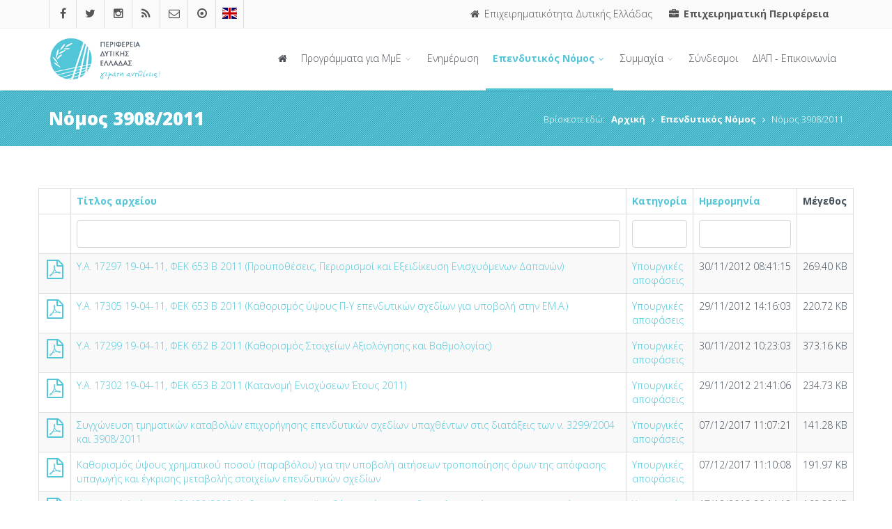

--- FILE ---
content_type: text/html; charset=UTF-8
request_url: https://www.pde.gov.gr/ependyseis/documents/law3908.html?page=4&per-page=10&sort=file_legislation_type_id
body_size: 7826
content:

<!DOCTYPE html>
<!--[if IE 8]>          <html class="ie ie8"> <![endif]-->
<!--[if IE 9]>          <html class="ie ie9"> <![endif]-->
<!--[if gt IE 9]><!-->
<html>
<!--<![endif]-->
<head>
    <!-- Global site tag (gtag.js) - Google Analytics -->
    <script async src="https://www.googletagmanager.com/gtag/js?id=UA-6687718-10"></script>
    <script>
        window.dataLayer = window.dataLayer || [];
        function gtag(){dataLayer.push(arguments);}
        gtag('js', new Date());
        
        gtag('config', 'UA-6687718-10');
    </script>

<!-- Google tag (gtag.js) -->
<script async src="https://www.googletagmanager.com/gtag/js?id=G-3MDX46E7R5"></script>
<script>
  window.dataLayer = window.dataLayer || [];
  function gtag(){dataLayer.push(arguments);}
  gtag('js', new Date());

  gtag('config', 'G-3MDX46E7R5');
</script>

    
    <!--Basic Metas-->
    <meta charset="utf-8">
    <meta http-equiv="X-UA-Compatible" content="IE=edge">
    <title>Νόμος 3908/2011</title>
    <meta name="author" content="Περιφέρεια Δυτικής Ελλάδας">
    <meta name="csrf-param" content="_csrf">
    <meta name="csrf-token" content="Jk4bvYyiixkwXIhZjstfkYMLvjZbeRf5DA7yNtYdcg9cNlaMtcn_IXgVvBDi-Azo6H_6Yw5Jb8lZSLgOn3YhdQ==">
    
    <!-- Mobile Metas -->
    <meta name="viewport" content="width=device-width, initial-scale=1.0">
    
    <!-- RSS -->
    <link rel="alternate" type="application/rss+xml" title="RSS feed" href="/ependyseis/rss.xml" />
    
    <!-- Google Fonts -->
    <link href='https://fonts.googleapis.com/css?family=Open+Sans:100,200,300,700,800,900&subset=greek' rel='stylesheet' type='text/css'>
    
    <!-- Favicons -->
    <link rel="shortcut icon" href="/ependyseis/fav/favicon.ico">
    <link rel="apple-touch-icon" sizes="57x57" href="/ependyseis/fav/apple-touch-icon-57-precomposed.png">
    <link rel="apple-touch-icon" sizes="72x72" href="/ependyseis/fav/apple-touch-icon-72-precomposed.png">
    <link rel="apple-touch-icon" sizes="114x114" href="/ependyseis/fav/apple-touch-icon-114-precomposed.png">
    <link rel="apple-touch-icon" sizes="144x144" href="/ependyseis/fav/apple-touch-icon-144-precomposed.png">
    
    <!-- The HTML5 shim, for IE6-8 support of HTML5 elements -->
    <!--[if lt IE 9]>
    <script src="/ependyseis/vendor/html5shiv.min.js"></script>
    <script src="/ependyseis/vendor/respond.min.js"></script>
    <![endif]-->
    <!--[if IE]>
    <link rel="stylesheet" href="/ependyseis/css/ie.css">
    <![endif]-->
    
    <!--Page head-->
    <meta name="description" content="">
<meta name="keywords" content="">
<link href="/ependyseis/vendor/bootstrap/css/bootstrap.min.css" rel="stylesheet">
<link href="/ependyseis/vendor/bootstrap/css/bootstrap-theme.min.css" rel="stylesheet">
<link href="/ependyseis/fonts/font-awesome/css/font-awesome.css" rel="stylesheet">
<link href="/ependyseis/vendor/animations.css" rel="stylesheet">
<link href="/ependyseis/vendor/superfish/superfish.css" rel="stylesheet">
<link href="/ependyseis/vendor/bootstrap-dialog/bootstrap-dialog.min.css" rel="stylesheet">
<link href="/ependyseis/theme/theme.css" rel="stylesheet">
<link href="/ependyseis/theme/theme-color.css" rel="stylesheet">
<link href="/ependyseis/theme/theme-responsive.css" rel="stylesheet">
<link href="/ependyseis/css/flag-icon.min.css" rel="stylesheet">
<link href="/ependyseis/css/custom.css" rel="stylesheet">    
    <script type="text/javascript">
        /*<![CDATA[*/
        var APP_URL = "/ependyseis";
        /*]]>*/
    </script>
</head>


<body class="home">

<!-- PAGEMASK TOP -->

<div class="page-mask">
    <div class="page-loader">
        <div class="spinner"></div>
        Loading...
    </div>
</div>

<div class="wrap">
    
<!-- Header -->
<header id="header">
    <!-- Header Top Bar -->
    <div class="top-bar">
        <div class="slidedown collapse">
            <div class="container">
                <div class="pull-left">
                    <ul class="social pull-left">
                        <li class="facebook"><a href="https://www.facebook.com/ependyseis.pde/" target="_blank" data-toggle="tooltip" title="Facebook"><i class="fa fa-facebook"></i></a></li>
                        <li class="twitter"><a href="https://twitter.com/ependyseis_pde" target="_blank" data-toggle="tooltip" title="Twitter"><i class="fa fa-twitter"></i></a></li>
                        <li class="instagram"><a href="https://www.instagram.com/ependyseis_pde/" target="_blank" data-toggle="tooltip" title="Instagram"><i class="fa fa-instagram"></i></a></li>
                        <li class="rss"><a href="/ependyseis/rss.xml" target="_blank"><i class="fa fa-rss" data-toggle="tooltip" title="Rss"></i></a></li>
                        <li class=""><a href="/ependyseis/newsletter.html" data-toggle="tooltip" title="Newsletter"><i class="fa fa-envelope-o"></i></a></li>
                        <li class=""><a href="http://www.pde.gov.gr" target="_blank" data-toggle="tooltip" title="ΠΔΕ"><i class="fa fa-dot-circle-o"></i></a></li>
                        <li class=""><a href="http://www.pde.gov.gr/eer/en/index.html" target="_blank" data-toggle="tooltip" title="European Entrepreneurial Region 2017"><i class="flag-icon flag-icon-background flag-icon-gb"></i></a></li>
                        
                    </ul>
                </div>
                <div class="phone-login pull-right">
                    <a href="/ependyseis" target="_self"><i class="fa fa-home"></i> Επιχειρηματικότητα Δυτικής Ελλάδας</a>
                    
                    <a href="http://www.pde.gov.gr/eer/" class="font-bold" target="_blank"><i class="fa fa-briefcase"></i> Επιχειρηματική Περιφέρεια</a>
                </div>
                
            </div>
        </div>
    </div>
    <!-- /Header Top Bar -->
    <!-- Main Header -->
    <div class="main-header">
        <div class="container">
            <!-- TopNav -->
            <div class="topnav navbar-header">
                <a class="navbar-toggle down-button" data-toggle="collapse" data-target=".slidedown">
                    <i class="fa fa-angle-down icon-current"></i>
                </a>
            </div>
            <!-- /TopNav-->
            <!-- Logo -->
            <div class="logo pull-left">
                <h1>
                    <a href="/ependyseis">
                        <img class="logo-color" src="/ependyseis/img/logo/header.png" alt="logo header" width="160" height="60">
                    </a>
                </h1>
            </div>
            <!-- /Logo -->
            <!-- Mobile Menu -->
            <div class="mobile navbar-header">
                <a class="navbar-toggle" data-toggle="collapse" href=".navbar-collapse">
                    <i class="fa fa-bars fa-2x"></i>
                </a>
            </div>
            <!-- /Mobile Menu -->
            <!-- Menu Start -->
            <nav class="collapse navbar-collapse menu">
                <ul class="nav navbar-nav sf-menu">
                    <li>
                        <a  href="/ependyseis/index.html">
                            <i class="fa fa-home"></i>
                        </a>
                    </li>
                    <li>
                        <a  href="/ependyseis/actions/index.html" class="sf-with-ul">
                            Προγράμματα για ΜμΕ
                            <span class="sf-sub-indicator"><i class="fa fa-angle-down "></i></span>
                        </a>
                        <ul>
                                                        <li>
                                <a href="/ependyseis/actions/extroversion.html" class="sf-with-ul">Εξωστρέφεια/Διεθνοποίηση</a>
                                <ul>
                                    <li><a href="/ependyseis/actions/extroversion/decisions.html">Αποφάσεις ΠΔΕ</a></li>
                                    <li><a href="/ependyseis/actions/extroversion/documents.html">Έντυπα/Βοηθήματα</a></li>
                                                                        <li><a href="/ependyseis/actions/extroversion/faq.html">Συχνές ερωτήσεις</a></li>
                                    <li><a href="/ependyseis/actions/extroversion/ask.html">Υποβολή ερωτήματος</a></li>
                                                                    </ul>
                            </li>
                            <li>
                                <a href="/ependyseis/actions/creative.html" class="sf-with-ul">Δημιουργικές επιχειρήσεις</a>
                                <ul>
                                    <li><a href="/ependyseis/actions/creative/decisions.html">Αποφάσεις ΠΔΕ</a></li>
                                    <li><a href="/ependyseis/actions/creative/documents.html">Έντυπα/Βοηθήματα</a></li>
                                                                        <li><a href="/ependyseis/actions/creative/faq.html">Συχνές ερωτήσεις</a></li>
                                    <li><a href="/ependyseis/actions/creative/ask.html">Υποβολή ερωτήματος</a></li>
                                </ul>
                            </li>
                            <li>
                                <a href="/ependyseis/actions/extroversion-2019.html" class="sf-with-ul">Εξωστρέφεια/Διεθνοποίηση 2019</a>
                                <ul>
                                    <li><a href="/ependyseis/actions/extroversion-2019/decisions.html">Αποφάσεις ΠΔΕ</a></li>
                                    <li><a href="/ependyseis/actions/extroversion-2019/documents.html">Έντυπα/Βοηθήματα</a></li>
                                                                        <li><a href="/ependyseis/actions/extroversion-2019/faq.html">Συχνές ερωτήσεις</a></li>
                                    <li><a href="/ependyseis/actions/extroversion-2019/ask.html">Υποβολή ερωτήματος</a></li>
                                </ul>
                            </li>
                            <li>
                                <a href="/ependyseis/actions/startups.html" class="sf-with-ul">Επιχειρηματική Εκκίνηση</a>
                                <ul>
                                    <li><a href="/ependyseis/actions/startups/decisions.html">Αποφάσεις ΠΔΕ</a></li>
                                    <li><a href="/ependyseis/actions/startups/documents.html">Έντυπα/Βοηθήματα</a></li>
                                                                        <li><a href="/ependyseis/actions/startups/faq.html">Συχνές ερωτήσεις</a></li>
                                    <li><a href="/ependyseis/actions/startups/ask.html">Υποβολή ερωτήματος</a></li>
                                </ul>
                            </li>
                            <li>
                                <a href="/ependyseis/actions/greenbusiness.html" class="sf-with-ul">Πράσινες επιχειρήσεις</a>
                                <ul>
                                    <li><a href="/ependyseis/actions/greenbusiness/decisions.html">Αποφάσεις ΠΔΕ</a></li>
                                    <li><a href="/ependyseis/actions/greenbusiness/documents.html">Έντυπα/Βοηθήματα</a></li>
                                    <!--
                                    <li><a href="/ependyseis/actions/startups/consultation.html">Διαβούλευση</a></li>
                                    -->
                                    <li><a href="/ependyseis/actions/greenbusiness/faq.html">Συχνές ερωτήσεις</a></li>
                                    <li><a href="/ependyseis/actions/greenbusiness/ask.html">Υποβολή ερωτήματος</a></li>
                                </ul>
                            </li>
                            <li>
                                <a href="/ependyseis/actions/manufacturing.html" class="sf-with-ul">Μεταποιητικές επιχειρήσεις</a>
                                <ul>
                                    <li><a href="/ependyseis/actions/manufacturing/decisions.html">Αποφάσεις ΠΔΕ</a></li>
                                    <li><a href="/ependyseis/actions/manufacturing/documents.html">Έντυπα/Βοηθήματα</a></li>
                                    <!--
                                    <li><a href="/ependyseis/actions/manufacturing/consultation.html">Διαβούλευση</a></li>
                                    -->
                                    <li><a href="/ependyseis/actions/manufacturing/faq.html">Συχνές ερωτήσεις</a></li>
                                    <li><a href="/ependyseis/actions/manufacturing/ask.html">Υποβολή ερωτήματος</a></li>
                                </ul>
                            </li>
                            <li>
                                <a href="/ependyseis/actions/cti.html" class="sf-with-ul">Επιχειρήσεις ΤΠΕ</a>
                                <ul>
                                    <li><a href="/ependyseis/actions/cti/decisions.html">Αποφάσεις ΠΔΕ</a></li>
                                    <li><a href="/ependyseis/actions/cti/documents.html">Έντυπα/Βοηθήματα</a></li>
                                    <!--
                                    <li><a href="/ependyseis/actions/cti/consultation.html">Διαβούλευση</a></li>
                                    -->
                                    <li><a href="/ependyseis/actions/cti/faq.html">Συχνές ερωτήσεις</a></li>
                                    <li><a href="/ependyseis/actions/cti/ask.html">Υποβολή ερωτήματος</a></li>
                                </ul>
                            </li>
                            <li>
                                <a href="/ependyseis/actions/covid19.html" class="sf-with-ul">Στήριξη πληγέντων COVID-19</a>
                                <ul>
                                    <li><a href="/ependyseis/actions/covid19/documents.html">Έντυπα/Βοηθήματα</a></li>
                                    <li><a href="/ependyseis/actions/covid19/faq.html">Συχνές ερωτήσεις</a></li>
                                    <!--
                                    <li><a href="/ependyseis/actions/covid19/consultation.html">Διαβούλευση</a></li>
                                    -->
                                    <li><a href="/ependyseis/actions/covid19/ask.html">Υποβολή ερωτήματος</a></li>
                                </ul>
                            </li>
                            <li>
                                <a href="/ependyseis/actions/clusters.html" class="sf-with-ul">Συνεργατικοί σχηματισμοί (Προδημοσίευση)</a>
                                <ul>
                                    <li><a href="/ependyseis/actions/clusters/documents.html">Έντυπα/Βοηθήματα</a></li>
                                    <li><a href="/ependyseis/actions/clusters/faq.html">Συχνές ερωτήσεις</a></li>
                                    <li><a href="/ependyseis/actions/clusters/consultation.html">Διαβούλευση</a></li>
                                    <li><a href="/ependyseis/actions/clusters/ask.html">Υποβολή ερωτήματος</a></li>
                                </ul>
                            </li>

                        </ul>
                    </li>
                    <li>
                        <a  href="/ependyseis/news/index.html">
                            Ενημέρωση
                        </a>
                    </li>
                    <li>
                        <a  id="current"  href="/ependyseis/documents/index.html" class="sf-with-ul">
                            Επενδυτικός Νόμος
                            <span class="sf-sub-indicator"><i class="fa fa-angle-down "></i></span>
                        </a>
                        <ul>
                            <li>
                                <a href="/ependyseis/documents/law3299.html" class="sf-with-ul">Νόμος 3299/2004
                                    <span class="sf-sub-indicator pull-right"><i class="fa fa-angle-right "></i></span>
                                </a>
                                <ul>
                                    <li><a href="/ependyseis/documents/law3299/legislation.html" class="sf-with-ul">Νομοθεσία</a></li><li><a href="/ependyseis/documents/law3299/presidential-decrees.html" class="sf-with-ul">Προεδρικά διατάγματα</a></li><li><a href="/ependyseis/documents/law3299/relevant-legislation.html" class="sf-with-ul">Σχετική νομοθεσία</a></li><li><a href="/ependyseis/documents/law3299/ministerial-decisions.html" class="sf-with-ul">Υπουργικές αποφάσεις</a></li><li><a href="/ependyseis/documents/law3299/guides.html" class="sf-with-ul">Εγκύκλιοι/Οδηγοί</a></li><li><a href="/ependyseis/documents/law3299/decisions.html" class="sf-with-ul">Αποφάσεις</a></li><li><a href="/ependyseis/documents/law3299/implementations.html" class="sf-with-ul">Πράξεις εφαρμογής</a></li><li><a href="/ependyseis/documents/law3299/supplementary.html" class="sf-with-ul">Βοηθήματα</a></li>                                </ul>
                            </li>
                            <li>
                                <a href="/ependyseis/documents/law3908.html" class="sf-with-ul">Νόμος 3908/2011
                                    <span class="sf-sub-indicator pull-right"><i class="fa fa-angle-right "></i></span>
                                </a>
                                <ul>
                                    <li><a href="/ependyseis/documents/law3908/legislation.html" class="sf-with-ul">Νομοθεσία</a></li><li><a href="/ependyseis/documents/law3908/presidential-decrees.html" class="sf-with-ul">Προεδρικά διατάγματα</a></li><li><a href="/ependyseis/documents/law3908/relevant-legislation.html" class="sf-with-ul">Σχετική νομοθεσία</a></li><li><a href="/ependyseis/documents/law3908/ministerial-decisions.html" class="sf-with-ul">Υπουργικές αποφάσεις</a></li><li><a href="/ependyseis/documents/law3908/guides.html" class="sf-with-ul">Εγκύκλιοι/Οδηγοί</a></li><li><a href="/ependyseis/documents/law3908/decisions.html" class="sf-with-ul">Αποφάσεις</a></li><li><a href="/ependyseis/documents/law3908/implementations.html" class="sf-with-ul">Πράξεις εφαρμογής</a></li><li><a href="/ependyseis/documents/law3908/supplementary.html" class="sf-with-ul">Βοηθήματα</a></li>                                </ul>
                            </li>
                            <li>
                                <a href="/ependyseis/documents/law4399.html" class="sf-with-ul">Νόμος 4399/2016
                                    <span class="sf-sub-indicator pull-right"><i class="fa fa-angle-right "></i></span>
                                </a>
                                <ul>
                                    <li><a href="/ependyseis/documents/law4399/legislation.html" class="sf-with-ul">Νομοθεσία</a></li><li><a href="/ependyseis/documents/law4399/presidential-decrees.html" class="sf-with-ul">Προεδρικά διατάγματα</a></li><li><a href="/ependyseis/documents/law4399/relevant-legislation.html" class="sf-with-ul">Σχετική νομοθεσία</a></li><li><a href="/ependyseis/documents/law4399/ministerial-decisions.html" class="sf-with-ul">Υπουργικές αποφάσεις</a></li><li><a href="/ependyseis/documents/law4399/guides.html" class="sf-with-ul">Εγκύκλιοι/Οδηγοί</a></li><li><a href="/ependyseis/documents/law4399/decisions.html" class="sf-with-ul">Αποφάσεις</a></li><li><a href="/ependyseis/documents/law4399/implementations.html" class="sf-with-ul">Πράξεις εφαρμογής</a></li><li><a href="/ependyseis/documents/law4399/supplementary.html" class="sf-with-ul">Βοηθήματα</a></li>                                </ul>
                            </li>
                            <li>
                                <a href="/ependyseis/documents/forms.html" class="sf-with-ul">Έντυπα/Βοηθήματα
                                    <span class="sf-sub-indicator pull-right"><i class="fa fa-angle-right "></i></span>
                                </a>
                                <ul>
                                    <li><a href="/ependyseis/documents/forms/guides.html">Οδηγοί προκηρύξεων</a></li>
                                    <li><a href="/ependyseis/documents/forms/supporting.html">Δικαιολογητικά</a></li>
                                    <li><a href="/ependyseis/documents/forms/examples.html">Υποδείγματα</a></li>
                                    <li><a href="/ependyseis/documents/forms/standard-forms.html">Τυποποιημένα έντυπα</a></li>
                                    
                                </ul>
                            </li>
                        </ul>
                    </li>
                    
                    <li>
                        <a href="#"class="sf-with-ul">
                            Συμμαχία
                            <span class="sf-sub-indicator"><i class="fa fa-angle-down "></i></span>
                        </a>
                        <ul>
                            <li>
                                <a href="http://www.pde.gov.gr/eer/el/alliance/members.html" target="_blank">Μέλη</a>
                            </li>
                            <li>
                                <a href="http://www.pde.gov.gr/eer/el/alliance/mission.html" target="_blank">Αρχές &amp; Στόχοι</a>
                            </li>
                            <li>
                                <a href="http://www.pde.gov.gr/eer/el/alliance/organization.html" target="_blank">Οργάνωση &amp; Λειτουργία</a>
                            </li>
                            <li>
                                <a href="http://www.pde.gov.gr/eer/el/alliance/activities.html" target="_blank">Δράσεις</a>
                            </li>
                        </ul>
                    </li>
                    <li>
                        <a  href="/ependyseis/links.html">
                            Σύνδεσμοι
                        </a>
                    </li>
                    <li>
                        <a   href="/ependyseis/contact.html" class="sf-with-ul">
                            ΔΙΑΠ - Επικοινωνία
                        </a>
                        <ul>
                            <li><a href="/ependyseis/newsletter.html">Ενημερωτικά σημειώματα</a></li>
                        </ul>
                    </li>
                </ul>
            </nav>
            <!-- /Menu -->
        </div>
    </div>
    <!-- /Main Header -->
</header>
<!-- /Header -->
    
    <!-- Main Section -->
    <section id="main">
        
<!-- Breadcrumb -->
<div class="breadcrumb-wrapper">
    <div class="pattern-overlay">
        <div class="container">
            <div class="row">
                <div class="col-lg-6 col-md-6 col-xs-12 col-sm-6">
                    <h2 class="title">Νόμος 3908/2011</h2>
                </div>
                <div class="col-lg-6 col-md-6 col-xs-12 col-sm-6">
                    <div class="breadcrumbs pull-right">
                        <ul>
                            <li>Βρίσκεστε εδώ:</li>
                            <li><a href="/ependyseis/index.html">Αρχική</a></li>
                            <li><a href="/ependyseis/documents/index.html">Επενδυτικός Νόμος</a></li>
                            <li>Νόμος 3908/2011</li>
                        </ul>
                    </div>
                </div>
            </div>
        </div>
    </div>
</div>
<!-- /Breadcrumb -->


<!-- Main Content -->
<div class="content margin-top60 margin-bottom60">
    <div class="container">
        <div class="row">
            
            <div class="table">
                <div id="files-grid" data-pjax-container=""><div id="grid-view" class="grid-view"><table class="table table-striped table-bordered table-hover"><thead>
<tr><th></th><th><a href="/ependyseis/documents/law3908.html?page=4&amp;per-page=10&amp;sort=file_title" data-sort="file_title">Τίτλος αρχείου</a></th><th><a class="asc" href="/ependyseis/documents/law3908.html?page=4&amp;per-page=10&amp;sort=-file_legislation_type_id" data-sort="-file_legislation_type_id">Κατηγορία</a></th><th><a href="/ependyseis/documents/law3908.html?page=4&amp;per-page=10&amp;sort=file_stamp" data-sort="file_stamp">Ημερομηνία</a></th><th>Μέγεθος</th></tr><tr id="grid-view-filters" class="filters"><td>&nbsp;</td><td><input type="text" class="form-control" name="FileSearch[file_title]"></td><td><input type="text" class="form-control" name="FileSearch[file_legislation_type_id]"></td><td><input type="text" class="form-control" name="FileSearch[file_stamp]"></td><td>&nbsp;</td></tr>
</thead>
<tbody>
<tr data-key="122"><td class="text-center" style="width:4%;"><a href="/ependyseis/download-file.html?id=122" title="Μεταφόρτωση" data-pjax="0"><i class="fa fa-file-pdf-o fa-2x"></i></a></td><td><a href="/ependyseis/documents/law3908/view.html?id=122" title="Προβολή" data-pjax="0">Υ.Α. 17297 19-04-11, ΦΕΚ 653 Β 2011 (Προϋποθέσεις, Περιορισμοί και Εξειδίκευση Ενισχυόμενων Δαπανών)</a></td><td><a href="/ependyseis/documents/law3908/ministerial-decisions.html" title="Προβολή" data-pjax="0">Υπουργικές αποφάσεις</a></td><td>30/11/2012&nbsp;08:41:15</td><td class="text-right">269.40&nbsp;KB</td></tr>
<tr data-key="123"><td class="text-center" style="width:4%;"><a href="/ependyseis/download-file.html?id=123" title="Μεταφόρτωση" data-pjax="0"><i class="fa fa-file-pdf-o fa-2x"></i></a></td><td><a href="/ependyseis/documents/law3908/view.html?id=123" title="Προβολή" data-pjax="0">Υ.Α. 17305 19-04-11, ΦΕΚ 653 Β 2011 (Καθορισμός ύψους Π-Υ επενδυτικών σχεδίων για υποβολή στην ΕΜ.Α.)</a></td><td><a href="/ependyseis/documents/law3908/ministerial-decisions.html" title="Προβολή" data-pjax="0">Υπουργικές αποφάσεις</a></td><td>29/11/2012&nbsp;14:16:03</td><td class="text-right">220.72&nbsp;KB</td></tr>
<tr data-key="124"><td class="text-center" style="width:4%;"><a href="/ependyseis/download-file.html?id=124" title="Μεταφόρτωση" data-pjax="0"><i class="fa fa-file-pdf-o fa-2x"></i></a></td><td><a href="/ependyseis/documents/law3908/view.html?id=124" title="Προβολή" data-pjax="0">Υ.Α. 17299 19-04-11, ΦΕΚ 652 Β 2011 (Καθορισμός Στοιχείων Αξιολόγησης και Βαθμολογίας)</a></td><td><a href="/ependyseis/documents/law3908/ministerial-decisions.html" title="Προβολή" data-pjax="0">Υπουργικές αποφάσεις</a></td><td>30/11/2012&nbsp;10:23:03</td><td class="text-right">373.16&nbsp;KB</td></tr>
<tr data-key="125"><td class="text-center" style="width:4%;"><a href="/ependyseis/download-file.html?id=125" title="Μεταφόρτωση" data-pjax="0"><i class="fa fa-file-pdf-o fa-2x"></i></a></td><td><a href="/ependyseis/documents/law3908/view.html?id=125" title="Προβολή" data-pjax="0">Υ.Α. 17302 19-04-11, ΦΕΚ 653 Β 2011 (Κατανομή Ενισχύσεων Έτους 2011)</a></td><td><a href="/ependyseis/documents/law3908/ministerial-decisions.html" title="Προβολή" data-pjax="0">Υπουργικές αποφάσεις</a></td><td>29/11/2012&nbsp;21:41:06</td><td class="text-right">234.73&nbsp;KB</td></tr>
<tr data-key="180"><td class="text-center" style="width:4%;"><a href="/ependyseis/download-file.html?id=180" title="Μεταφόρτωση" data-pjax="0"><i class="fa fa-file-pdf-o fa-2x"></i></a></td><td><a href="/ependyseis/documents/law3908/view.html?id=180" title="Προβολή" data-pjax="0">Συγχώνευση τμηματικών καταβολών επιχορήγησης επενδυτικών σχεδίων υπαχθέντων στις διατάξεις των ν. 3299/2004 και 3908/2011</a></td><td><a href="/ependyseis/documents/law3908/ministerial-decisions.html" title="Προβολή" data-pjax="0">Υπουργικές αποφάσεις</a></td><td>07/12/2017&nbsp;11:07:21</td><td class="text-right">141.28&nbsp;KB</td></tr>
<tr data-key="184"><td class="text-center" style="width:4%;"><a href="/ependyseis/download-file.html?id=184" title="Μεταφόρτωση" data-pjax="0"><i class="fa fa-file-pdf-o fa-2x"></i></a></td><td><a href="/ependyseis/documents/law3908/view.html?id=184" title="Προβολή" data-pjax="0">Καθορισμός ύψους χρηματικού ποσού (παραβόλου) για την υποβολή αιτήσεων τροποποίησης όρων της απόφασης υπαγωγής και έγκρισης μεταβολής στοιχείων επενδυτικών σχεδίων</a></td><td><a href="/ependyseis/documents/law3908/ministerial-decisions.html" title="Προβολή" data-pjax="0">Υπουργικές αποφάσεις</a></td><td>07/12/2017&nbsp;11:10:08</td><td class="text-right">191.97&nbsp;KB</td></tr>
<tr data-key="199"><td class="text-center" style="width:4%;"><a href="/ependyseis/download-file.html?id=199" title="Μεταφόρτωση" data-pjax="0"><i class="fa fa-file-pdf-o fa-2x"></i></a></td><td><a href="/ependyseis/documents/law3908/view.html?id=199" title="Προβολή" data-pjax="0">Υπουργική Απόφαση 121430/2018: Καθορισμός προϋποθέσεων, όρων και δικαιολογητικών για την τροποποίηση των επενδυτικών σχεδίων που υπήχθησαν στις διατάξεις των ν.3299/2004 και 3908/2011</a></td><td><a href="/ependyseis/documents/law3908/ministerial-decisions.html" title="Προβολή" data-pjax="0">Υπουργικές αποφάσεις</a></td><td>17/12/2018&nbsp;20:14:13</td><td class="text-right">162.83&nbsp;KB</td></tr>
<tr data-key="202"><td class="text-center" style="width:4%;"><a href="/ependyseis/download-file.html?id=202" title="Μεταφόρτωση" data-pjax="0"><i class="fa fa-file-pdf-o fa-2x"></i></a></td><td><a href="/ependyseis/documents/law3908/view.html?id=202" title="Προβολή" data-pjax="0">Καθορισμός της διαδικασίας για την επιβολή κυρώσεων, στις περιπτώσεις διαπίστωσης κατά και μετά την ολοκλήρωση των επενδυτικών σχεδίων, μη τήρησης των ορίων απόκλισης δεικτών αξιολόγησης, σύμφωνα με το άρθρο 7 της υπουργικής απόφασης 17299/2011 (Β’652), καθώς και των όρων της συμβολής της επένδυσης στην προστασία του περιβάλλοντος και διατήρησης του αριθμού υφιστάμενων θέσεων εργασίας, ως όρων υπαγωγής στις διατάξεις του ν. 3908/2011</a></td><td><a href="/ependyseis/documents/law3908/ministerial-decisions.html" title="Προβολή" data-pjax="0">Υπουργικές αποφάσεις</a></td><td>21/01/2019&nbsp;13:59:05</td><td class="text-right">186.66&nbsp;KB</td></tr>
<tr data-key="126"><td class="text-center" style="width:4%;"><a href="/ependyseis/download-file.html?id=126" title="Μεταφόρτωση" data-pjax="0"><i class="fa fa-file-pdf-o fa-2x"></i></a></td><td><a href="/ependyseis/documents/law3908/view.html?id=126" title="Προβολή" data-pjax="0">Διευκρινήσεις σχετικά με τη δυνατότητα προκαταβολής έως και ποσοστού 100% της επιχορήγησης με εγγυητική επιστολή κατ’ εφαρμογή της παραγράφου 1 του άρθρου 18 του Νόμου 4146/2013 «Διαμόρφωση φιλικού αναπτυξιακού περιβάλλοντος σε στρατηγικές και ιδιωτικές επενδύσεις και άλλες διατάξεις» (Α'90)
</a></td><td><a href="/ependyseis/documents/law3908/guides.html" title="Προβολή" data-pjax="0">Εγκύκλιοι/Οδηγοί</a></td><td>25/07/2013&nbsp;12:13:57</td><td class="text-right">82.19&nbsp;KB</td></tr>
<tr data-key="127"><td class="text-center" style="width:4%;"><a href="/ependyseis/download-file.html?id=127" title="Μεταφόρτωση" data-pjax="0"><i class="fa fa-file-word-o fa-2x"></i></a></td><td><a href="/ependyseis/documents/law3908/view.html?id=127" title="Προβολή" data-pjax="0">ΡΟΗ ΔΙΑΔΙΚΑΣΙΩΝ ΜΕ ΠΡΟΘΕΣΜΙΕΣ</a></td><td><a href="/ependyseis/documents/law3908/guides.html" title="Προβολή" data-pjax="0">Εγκύκλιοι/Οδηγοί</a></td><td>03/01/2013&nbsp;00:22:50</td><td class="text-right">35.50&nbsp;KB</td></tr>
</tbody></table>
<div class="summary">Εμφανίζονται <b>31-40</b> από <b>77</b>.</div>
<ul class="pagination"><li class="first"><a href="/ependyseis/documents/law3908.html?page=1&amp;per-page=10&amp;sort=file_legislation_type_id" data-page="0">Πρώτη</a></li>
<li class="prev"><a href="/ependyseis/documents/law3908.html?page=3&amp;per-page=10&amp;sort=file_legislation_type_id" data-page="2">&laquo;</a></li>
<li><a href="/ependyseis/documents/law3908.html?page=1&amp;per-page=10&amp;sort=file_legislation_type_id" data-page="0">1</a></li>
<li><a href="/ependyseis/documents/law3908.html?page=2&amp;per-page=10&amp;sort=file_legislation_type_id" data-page="1">2</a></li>
<li><a href="/ependyseis/documents/law3908.html?page=3&amp;per-page=10&amp;sort=file_legislation_type_id" data-page="2">3</a></li>
<li class="active"><a href="/ependyseis/documents/law3908.html?page=4&amp;per-page=10&amp;sort=file_legislation_type_id" data-page="3">4</a></li>
<li><a href="/ependyseis/documents/law3908.html?page=5&amp;per-page=10&amp;sort=file_legislation_type_id" data-page="4">5</a></li>
<li><a href="/ependyseis/documents/law3908.html?page=6&amp;per-page=10&amp;sort=file_legislation_type_id" data-page="5">6</a></li>
<li><a href="/ependyseis/documents/law3908.html?page=7&amp;per-page=10&amp;sort=file_legislation_type_id" data-page="6">7</a></li>
<li><a href="/ependyseis/documents/law3908.html?page=8&amp;per-page=10&amp;sort=file_legislation_type_id" data-page="7">8</a></li>
<li class="next"><a href="/ependyseis/documents/law3908.html?page=5&amp;per-page=10&amp;sort=file_legislation_type_id" data-page="4">&raquo;</a></li>
<li class="last"><a href="/ependyseis/documents/law3908.html?page=8&amp;per-page=10&amp;sort=file_legislation_type_id" data-page="7">Τελευταία</a></li></ul></div></div>            </div>
                    </div>
    </div>
</div>
<!-- /Main Content -->


    </section>
    
    
<!-- Footer Start -->
<footer id="footer">
    <div class="pattern-overlay">
        <!-- Footer Top Start -->
        <div class="footer-top">
            <div class="container">
                <div class="row">
                    <section class="col-lg-4 col-md-4 col-xs-12 col-sm-4 footer-one">
                        <h3 class="light">Λίγα λόγια για την υπηρεσία</h3>
                        <p>
                                                        Η υπηρεσία δημιουργήθηκε από την Περιφέρεια Δυτικής Ελλάδας και την Ειδική Υπηρεσία
                            Διαχείρισης Επιχειρησιακού Προγράμματος Περιφέρειας Δυτικής Ελλάδας
                            με στόχο την μέγιστη δυνατή ενημέρωση στα θέματα επιχείρησης,
                            επιχειρηματικότητας και χρηματοδότησης επενδύσεων.
                        </p>
                    </section>
                    <section class="col-lg-4 col-md-4 col-xs-12 col-sm-4 footer-two">
                        <h3 class="light">Ανταγωνιστικότητα και Επιχειρηματικότητα</h3>
                        <p>
                            Παρουσία της Ειδικής Υπηρεσίας Διαχείρισης του Επιχειρησιακού Προγράμματος «Ανταγωνιστικότητα και Επιχειρηματικότητα» (ΕΥΔ ΕΠΑΕ) στα Κοινωνικά Δίκτυα
                            <br>
                            <a href="https://www.facebook.com/espaepanek/" target="_blank"><i class="fa fa-facebook-f"></i></a>&nbsp;
                            <a href="http://www.linkedin.com/groups?gid=5063337" target="_blank"><i class="fa fa-linkedin-square"></i></a>&nbsp;
                            <a href="https://twitter.com/espaepanek" target="_blank"><i class="fa fa-twitter-square"></i></a>&nbsp;
                            <a href="https://www.youtube.com/user/infoepan2" target="_blank"><i class="fa fa-youtube-square"></i></a>&nbsp;
                            
                            
                            <a href="http://www.antagonistikotita.gr" target="_blank">www.antagonistikotita.gr</a>
                        </p>
                    </section>
                    <section class="col-lg-4 col-md-4 col-xs-12 col-sm-4 footer-three">
                        <h3 class="light">Ενημερωτική λίστα</h3>
                        <p>
                            Γραφτείτε στην ενημερωτική λίστα της υπηρεσίας για να λαμβάνετε τις περιοδικές εκδόσεις
                        </p>
                        <form method="post" action="#" id="footer-subscribe-form">
                            <div class="input-group">
                                <input type="text" id="footer_subscribe_text" name="footer_subscribe_text" placeholder="mail@example.com" class="subscribe form-control">
                                <span class="input-group-btn">
                                    <input id="footer-subscribe-btn" class="btn subscribe-btn" type="submit" value="Εγγραφή">
                                </span>
                            </div>
                            <!-- /input-group -->
                        </form>
                    </section>
                </div>
            </div>
        </div>
        <!-- Footer Top End -->
        <!-- Footer Bottom Start -->
        <div class="footer-bottom" style="background: #fff; color: #212733;">
            <div class="container">
                <div class="row">
                    <div class="col-md-12"><p>&nbsp;</p></div>
                </div>
                <div class="row">
                    <div class="col-md-2 col-xs-12 text-center">
                        <a href="http://ec.europa.eu/index_en.htm" target="_blank">
                            <img src="/ependyseis/img/eu_flag.png" alt="eu"/>
                        </a>
                    </div>
                    <div class="col-md-8 col-xs-12 text-center padding-top15 padding-bottom15">
                        Με τη συγχρηματοδότηση της Ελλάδας και της Ευρωπαϊκής Ένωσης
                    </div>
                    <div class="col-md-2 col-xs-12 text-center">
                        <a href="http://www.espa.gr/el/Pages/Default.aspx" target="_blank">
                            <img src="/ependyseis/img/espa14-20.png" alt="espa"/>
                        </a>
                    </div>
                </div>
                <div class="row">
                    <div class="col-md-12"><p>&nbsp;</p></div>
                </div>
            </div>
        </div>
        <div class="footer-bottom">
            <div class="container">
                <div class="row">
                    <div class="col-lg-6 col-md-6 col-xs-12 col-sm-6 ">
                        <p class="credits">&copy; Copyright 2017. All Rights Reserved. </p>
                    </div>
                    <div class="col-lg-6 col-md-6 col-xs-12 col-sm-6 ">
                        <ul class="social social-icons-footer-bottom">
                            <li class="facebook"><a href="https://www.facebook.com/ependyseis.pde/" target="_blank" data-toggle="tooltip" title="Facebook"><i class="fa fa-facebook"></i></a></li>
                            <li class="twitter"><a href="https://twitter.com/ependyseis_pde" target="_blank" data-toggle="tooltip" title="Twitter"><i class="fa fa-twitter"></i></a></li>
                            <li class="instagram"><a href="https://www.instagram.com/ependyseis_pde/" target="_blank" data-toggle="tooltip" title="Instagram"><i class="fa fa-instagram"></i></a></li>
                            <li class="rss"><a href="/ependyseis/rss.xml" target="_blank"><i class="fa fa-rss" data-toggle="tooltip" title="Rss"></i></a></li>
                            <li class=""><a href="/ependyseis/newsletter.html" data-toggle="tooltip" title="Newsletter"><i class="fa fa-envelope-o"></i></a></li>
                            <li class=""><a href="http://www.pde.gov.gr" target="_blank" data-toggle="tooltip" title="ΠΔΕ"><i class="fa fa-dot-circle-o"></i></a></li>
                        </ul>
                    </div>
                </div>
            </div>
        </div>
        <!-- Footer Bottom End -->
        <!-- /Footer Bottom -->
    </div>
</footer>
<!-- Footer End -->
    
    <!-- Scroll To Top -->
    <a href="#" class="scrollup"><i class="fa fa-angle-up"></i></a>
    
</div>

<!-- Go to www.addthis.com/dashboard to customize your tools -->
<script type="text/javascript" src="//s7.addthis.com/js/300/addthis_widget.js#pubid=ra-59cf8d3cb1c0eede"></script>

<script src="/ependyseis/vendor/jquery/jquery.min.js"></script>
<script src="/ependyseis/vendor/jquery/jquery-migrate-1.0.0.js"></script>
<script src="/ependyseis/assets/c9140d2a/yii.js"></script>
<script src="/ependyseis/assets/c9140d2a/yii.gridView.js"></script>
<script src="/ependyseis/assets/4deed0a/jquery.pjax.js"></script>
<script src="/ependyseis/vendor/Yii2-gridview-pjax.js"></script>
<script src="/ependyseis/vendor/bootstrap/js/bootstrap.min.js"></script>
<script src="/ependyseis/vendor/superfish/superfish.js"></script>
<script src="/ependyseis/vendor/jquery.wait.js"></script>
<script src="/ependyseis/vendor/jquery.sticky.js"></script>
<script src="/ependyseis/vendor/jquery-validation-1.16.0/jquery.validate.min.js"></script>
<script src="/ependyseis/vendor/jquery-validation-1.16.0/additional-methods.min.js"></script>
<script src="/ependyseis/vendor/jquery-validation-1.16.0/messages_el.min.js"></script>
<script src="/ependyseis/vendor/bootstrap-dialog/bootstrap-dialog.min.js"></script>
<script src="/ependyseis/vendor/jquery.serializeObject.js"></script>
<script src="/ependyseis/js/custom.js"></script>
<script>jQuery(function ($) {
jQuery('#grid-view').yiiGridView({"filterUrl":"\/ependyseis\/documents\/law3908.html?page=4\u0026per-page=10\u0026sort=file_legislation_type_id","filterSelector":"#grid-view-filters input, #grid-view-filters select"});
jQuery(document).pjax("#files-grid a", {"method":"GET","push":false,"replace":false,"timeout":false,"scrollTo":false,"container":"#files-grid"});
jQuery(document).on("submit", "#files-grid form[data-pjax]", function (event) {jQuery.pjax.submit(event, {"method":"GET","push":false,"replace":false,"timeout":false,"scrollTo":false,"container":"#files-grid"});});
$.pjax.reload({method: "GET", container:"#files-grid"});
});</script></body>
</html>


--- FILE ---
content_type: text/html; charset=UTF-8
request_url: https://www.pde.gov.gr/ependyseis/documents/law3908.html?page=4&per-page=10&sort=file_legislation_type_id&_pjax=%23files-grid
body_size: 2460
content:
<title>Νόμος 3908/2011</title><div id="grid-view" class="grid-view"><table class="table table-striped table-bordered table-hover"><thead>
<tr><th></th><th><a href="/ependyseis/documents/law3908.html?page=4&amp;per-page=10&amp;sort=file_title&amp;_pjax=%23files-grid" data-sort="file_title">Τίτλος αρχείου</a></th><th><a class="asc" href="/ependyseis/documents/law3908.html?page=4&amp;per-page=10&amp;sort=-file_legislation_type_id&amp;_pjax=%23files-grid" data-sort="-file_legislation_type_id">Κατηγορία</a></th><th><a href="/ependyseis/documents/law3908.html?page=4&amp;per-page=10&amp;sort=file_stamp&amp;_pjax=%23files-grid" data-sort="file_stamp">Ημερομηνία</a></th><th>Μέγεθος</th></tr><tr id="grid-view-filters" class="filters"><td>&nbsp;</td><td><input type="text" class="form-control" name="FileSearch[file_title]"></td><td><input type="text" class="form-control" name="FileSearch[file_legislation_type_id]"></td><td><input type="text" class="form-control" name="FileSearch[file_stamp]"></td><td>&nbsp;</td></tr>
</thead>
<tbody>
<tr data-key="122"><td class="text-center" style="width:4%;"><a href="/ependyseis/download-file.html?id=122" title="Μεταφόρτωση" data-pjax="0"><i class="fa fa-file-pdf-o fa-2x"></i></a></td><td><a href="/ependyseis/documents/law3908/view.html?id=122" title="Προβολή" data-pjax="0">Υ.Α. 17297 19-04-11, ΦΕΚ 653 Β 2011 (Προϋποθέσεις, Περιορισμοί και Εξειδίκευση Ενισχυόμενων Δαπανών)</a></td><td><a href="/ependyseis/documents/law3908/ministerial-decisions.html" title="Προβολή" data-pjax="0">Υπουργικές αποφάσεις</a></td><td>30/11/2012&nbsp;08:41:15</td><td class="text-right">269.40&nbsp;KB</td></tr>
<tr data-key="123"><td class="text-center" style="width:4%;"><a href="/ependyseis/download-file.html?id=123" title="Μεταφόρτωση" data-pjax="0"><i class="fa fa-file-pdf-o fa-2x"></i></a></td><td><a href="/ependyseis/documents/law3908/view.html?id=123" title="Προβολή" data-pjax="0">Υ.Α. 17305 19-04-11, ΦΕΚ 653 Β 2011 (Καθορισμός ύψους Π-Υ επενδυτικών σχεδίων για υποβολή στην ΕΜ.Α.)</a></td><td><a href="/ependyseis/documents/law3908/ministerial-decisions.html" title="Προβολή" data-pjax="0">Υπουργικές αποφάσεις</a></td><td>29/11/2012&nbsp;14:16:03</td><td class="text-right">220.72&nbsp;KB</td></tr>
<tr data-key="124"><td class="text-center" style="width:4%;"><a href="/ependyseis/download-file.html?id=124" title="Μεταφόρτωση" data-pjax="0"><i class="fa fa-file-pdf-o fa-2x"></i></a></td><td><a href="/ependyseis/documents/law3908/view.html?id=124" title="Προβολή" data-pjax="0">Υ.Α. 17299 19-04-11, ΦΕΚ 652 Β 2011 (Καθορισμός Στοιχείων Αξιολόγησης και Βαθμολογίας)</a></td><td><a href="/ependyseis/documents/law3908/ministerial-decisions.html" title="Προβολή" data-pjax="0">Υπουργικές αποφάσεις</a></td><td>30/11/2012&nbsp;10:23:03</td><td class="text-right">373.16&nbsp;KB</td></tr>
<tr data-key="125"><td class="text-center" style="width:4%;"><a href="/ependyseis/download-file.html?id=125" title="Μεταφόρτωση" data-pjax="0"><i class="fa fa-file-pdf-o fa-2x"></i></a></td><td><a href="/ependyseis/documents/law3908/view.html?id=125" title="Προβολή" data-pjax="0">Υ.Α. 17302 19-04-11, ΦΕΚ 653 Β 2011 (Κατανομή Ενισχύσεων Έτους 2011)</a></td><td><a href="/ependyseis/documents/law3908/ministerial-decisions.html" title="Προβολή" data-pjax="0">Υπουργικές αποφάσεις</a></td><td>29/11/2012&nbsp;21:41:06</td><td class="text-right">234.73&nbsp;KB</td></tr>
<tr data-key="180"><td class="text-center" style="width:4%;"><a href="/ependyseis/download-file.html?id=180" title="Μεταφόρτωση" data-pjax="0"><i class="fa fa-file-pdf-o fa-2x"></i></a></td><td><a href="/ependyseis/documents/law3908/view.html?id=180" title="Προβολή" data-pjax="0">Συγχώνευση τμηματικών καταβολών επιχορήγησης επενδυτικών σχεδίων υπαχθέντων στις διατάξεις των ν. 3299/2004 και 3908/2011</a></td><td><a href="/ependyseis/documents/law3908/ministerial-decisions.html" title="Προβολή" data-pjax="0">Υπουργικές αποφάσεις</a></td><td>07/12/2017&nbsp;11:07:21</td><td class="text-right">141.28&nbsp;KB</td></tr>
<tr data-key="184"><td class="text-center" style="width:4%;"><a href="/ependyseis/download-file.html?id=184" title="Μεταφόρτωση" data-pjax="0"><i class="fa fa-file-pdf-o fa-2x"></i></a></td><td><a href="/ependyseis/documents/law3908/view.html?id=184" title="Προβολή" data-pjax="0">Καθορισμός ύψους χρηματικού ποσού (παραβόλου) για την υποβολή αιτήσεων τροποποίησης όρων της απόφασης υπαγωγής και έγκρισης μεταβολής στοιχείων επενδυτικών σχεδίων</a></td><td><a href="/ependyseis/documents/law3908/ministerial-decisions.html" title="Προβολή" data-pjax="0">Υπουργικές αποφάσεις</a></td><td>07/12/2017&nbsp;11:10:08</td><td class="text-right">191.97&nbsp;KB</td></tr>
<tr data-key="199"><td class="text-center" style="width:4%;"><a href="/ependyseis/download-file.html?id=199" title="Μεταφόρτωση" data-pjax="0"><i class="fa fa-file-pdf-o fa-2x"></i></a></td><td><a href="/ependyseis/documents/law3908/view.html?id=199" title="Προβολή" data-pjax="0">Υπουργική Απόφαση 121430/2018: Καθορισμός προϋποθέσεων, όρων και δικαιολογητικών για την τροποποίηση των επενδυτικών σχεδίων που υπήχθησαν στις διατάξεις των ν.3299/2004 και 3908/2011</a></td><td><a href="/ependyseis/documents/law3908/ministerial-decisions.html" title="Προβολή" data-pjax="0">Υπουργικές αποφάσεις</a></td><td>17/12/2018&nbsp;20:14:13</td><td class="text-right">162.83&nbsp;KB</td></tr>
<tr data-key="202"><td class="text-center" style="width:4%;"><a href="/ependyseis/download-file.html?id=202" title="Μεταφόρτωση" data-pjax="0"><i class="fa fa-file-pdf-o fa-2x"></i></a></td><td><a href="/ependyseis/documents/law3908/view.html?id=202" title="Προβολή" data-pjax="0">Καθορισμός της διαδικασίας για την επιβολή κυρώσεων, στις περιπτώσεις διαπίστωσης κατά και μετά την ολοκλήρωση των επενδυτικών σχεδίων, μη τήρησης των ορίων απόκλισης δεικτών αξιολόγησης, σύμφωνα με το άρθρο 7 της υπουργικής απόφασης 17299/2011 (Β’652), καθώς και των όρων της συμβολής της επένδυσης στην προστασία του περιβάλλοντος και διατήρησης του αριθμού υφιστάμενων θέσεων εργασίας, ως όρων υπαγωγής στις διατάξεις του ν. 3908/2011</a></td><td><a href="/ependyseis/documents/law3908/ministerial-decisions.html" title="Προβολή" data-pjax="0">Υπουργικές αποφάσεις</a></td><td>21/01/2019&nbsp;13:59:05</td><td class="text-right">186.66&nbsp;KB</td></tr>
<tr data-key="126"><td class="text-center" style="width:4%;"><a href="/ependyseis/download-file.html?id=126" title="Μεταφόρτωση" data-pjax="0"><i class="fa fa-file-pdf-o fa-2x"></i></a></td><td><a href="/ependyseis/documents/law3908/view.html?id=126" title="Προβολή" data-pjax="0">Διευκρινήσεις σχετικά με τη δυνατότητα προκαταβολής έως και ποσοστού 100% της επιχορήγησης με εγγυητική επιστολή κατ’ εφαρμογή της παραγράφου 1 του άρθρου 18 του Νόμου 4146/2013 «Διαμόρφωση φιλικού αναπτυξιακού περιβάλλοντος σε στρατηγικές και ιδιωτικές επενδύσεις και άλλες διατάξεις» (Α'90)
</a></td><td><a href="/ependyseis/documents/law3908/guides.html" title="Προβολή" data-pjax="0">Εγκύκλιοι/Οδηγοί</a></td><td>25/07/2013&nbsp;12:13:57</td><td class="text-right">82.19&nbsp;KB</td></tr>
<tr data-key="127"><td class="text-center" style="width:4%;"><a href="/ependyseis/download-file.html?id=127" title="Μεταφόρτωση" data-pjax="0"><i class="fa fa-file-word-o fa-2x"></i></a></td><td><a href="/ependyseis/documents/law3908/view.html?id=127" title="Προβολή" data-pjax="0">ΡΟΗ ΔΙΑΔΙΚΑΣΙΩΝ ΜΕ ΠΡΟΘΕΣΜΙΕΣ</a></td><td><a href="/ependyseis/documents/law3908/guides.html" title="Προβολή" data-pjax="0">Εγκύκλιοι/Οδηγοί</a></td><td>03/01/2013&nbsp;00:22:50</td><td class="text-right">35.50&nbsp;KB</td></tr>
</tbody></table>
<div class="summary">Εμφανίζονται <b>31-40</b> από <b>77</b>.</div>
<ul class="pagination"><li class="first"><a href="/ependyseis/documents/law3908.html?page=1&amp;per-page=10&amp;sort=file_legislation_type_id&amp;_pjax=%23files-grid" data-page="0">Πρώτη</a></li>
<li class="prev"><a href="/ependyseis/documents/law3908.html?page=3&amp;per-page=10&amp;sort=file_legislation_type_id&amp;_pjax=%23files-grid" data-page="2">&laquo;</a></li>
<li><a href="/ependyseis/documents/law3908.html?page=1&amp;per-page=10&amp;sort=file_legislation_type_id&amp;_pjax=%23files-grid" data-page="0">1</a></li>
<li><a href="/ependyseis/documents/law3908.html?page=2&amp;per-page=10&amp;sort=file_legislation_type_id&amp;_pjax=%23files-grid" data-page="1">2</a></li>
<li><a href="/ependyseis/documents/law3908.html?page=3&amp;per-page=10&amp;sort=file_legislation_type_id&amp;_pjax=%23files-grid" data-page="2">3</a></li>
<li class="active"><a href="/ependyseis/documents/law3908.html?page=4&amp;per-page=10&amp;sort=file_legislation_type_id&amp;_pjax=%23files-grid" data-page="3">4</a></li>
<li><a href="/ependyseis/documents/law3908.html?page=5&amp;per-page=10&amp;sort=file_legislation_type_id&amp;_pjax=%23files-grid" data-page="4">5</a></li>
<li><a href="/ependyseis/documents/law3908.html?page=6&amp;per-page=10&amp;sort=file_legislation_type_id&amp;_pjax=%23files-grid" data-page="5">6</a></li>
<li><a href="/ependyseis/documents/law3908.html?page=7&amp;per-page=10&amp;sort=file_legislation_type_id&amp;_pjax=%23files-grid" data-page="6">7</a></li>
<li><a href="/ependyseis/documents/law3908.html?page=8&amp;per-page=10&amp;sort=file_legislation_type_id&amp;_pjax=%23files-grid" data-page="7">8</a></li>
<li class="next"><a href="/ependyseis/documents/law3908.html?page=5&amp;per-page=10&amp;sort=file_legislation_type_id&amp;_pjax=%23files-grid" data-page="4">&raquo;</a></li>
<li class="last"><a href="/ependyseis/documents/law3908.html?page=8&amp;per-page=10&amp;sort=file_legislation_type_id&amp;_pjax=%23files-grid" data-page="7">Τελευταία</a></li></ul></div><script src="/ependyseis/vendor/jquery/jquery.min.js"></script>
<script src="/ependyseis/vendor/jquery/jquery-migrate-1.0.0.js"></script>
<script src="/ependyseis/assets/c9140d2a/yii.js"></script>
<script src="/ependyseis/assets/c9140d2a/yii.gridView.js"></script>
<script>jQuery('#grid-view').yiiGridView({"filterUrl":"\/ependyseis\/documents\/law3908.html?page=4\u0026per-page=10\u0026sort=file_legislation_type_id\u0026_pjax=%23files-grid","filterSelector":"#grid-view-filters input, #grid-view-filters select"});</script>

--- FILE ---
content_type: text/css
request_url: https://www.pde.gov.gr/ependyseis/theme/theme.css
body_size: 18941
content:
body {
    color: #424e5a;
    font-family: "Open Sans",Helvetica,Arial,sans-serif;
    font-size: 14px;
    line-height: 24px;
}

.boxed header { width: 100% }

.boxed .wrap {
    background: #fff;
}



/* ===[ Headings ]===
   ==================================================
   ================================================== */

h1,
h2,
h3,
h4,
h5,
h6 {
    color: #283043;
    font-weight: 400;
    margin: 0;
    font-family: "Open Sans",Arial,Helvetica;
}

h1 {
    font-size: 40px;
    line-height: 40px;
    font-weight: 900;
    margin: 0 0 44px 0;
}

h2 {
    font-size: 30px;
    line-height: 40px;
    font-weight: 800;
    margin: 0 0 22px 0;
}

h3 {
    color: #283043;
    font-size: 20px;
    line-height: 30px;
    font-weight: 700;
    letter-spacing: normal;
    margin-bottom: 24px;
}

h4 {
    color: #283043;
    font-size: 16px;
    line-height: 22px;
    font-weight: 700;
    margin: 0 0 14px 0;
}

h5 {
    color: #283043;
    font-size: 14px;
    line-height: 20px;
    font-weight: 700;
    margin: 0 0 14px 0;
}

h6 {
    color: #283043;
    font-size: 12px;
    line-height: 16px;
    font-weight: 700;
    margin: 0 0 14px 0;
}

h1.big {
    font-size: 4.2em;
    line-height: 54px;
}

h1.short { margin-bottom: 15px }

h2.short { margin-bottom: 15px }

h3.short,
h4.short,
h5.short,
h6.short { margin-bottom: 9px }

h1.shorter,
h2.shorter,
h3.shorter,
h4.shorter,
h5.shorter,
h6.shorter { margin-bottom: 0 }

h1.tall,
h2.tall,
h3.tall,
h4.tall,
h5.tall,
h6.tall { margin-bottom: 33px }

h1.taller,
h2.taller,
h3.taller,
h4.taller,
h5.taller,
h6.taller { margin-bottom: 44px }

h1.spaced,
h2.spaced,
h3.spaced,
h4.spaced,
h5.spaced,
h6.spaced { margin-top: 22px }

h1.more-spaced,
h2.more-spaced,
h3.more-spaced,
h4.more-spaced,
h5.more-spaced,
h6.more-spaced { margin-top: 44px }

h1.dark,
h2.dark,
h3.dark,
h4.dark,
h5.dark { color: #121214 }

h1.white,
h2.white,
h3.white,
h4.white,
h5.white,
h6.white { color: #FFF }

h1.text-shadow,
h2.text-shadow,
h3.text-shadow,
h4.text-shadow,
h5.text-shadow,
h6.text-shadow { text-shadow: 1px 1px 0 rgba(0,0,0,0.2) }

h2 .inverted { min-height: 60px }

/* ===[ Modal Titles ]===
   ==================================================
   ================================================== */

.modal-header h3 {
    color: #333;
    text-transform: none;
}

/* ===[ Blockquote ]===
   ==================================================
   ================================================== */

blockquote {
    background: #fafafa;
    font-size: 14px;
    padding: 20px;
}

/* ===[ Paragraphs ]===
   ==================================================
   ================================================== */

p {
    line-height: 24px;
    margin: 0 0 20px;
}

p.featured {
    font-size: 1.6em;
    line-height: 1.5em;
}

p.short { margin-bottom: 0 }

p.tall { margin-bottom: 20px }

p.taller { margin-bottom: 40px }

p .alternative-font {
    display: inline-block;
    margin-top: -15px;
    position: relative;
    top: 3px;
    margin-bottom: -6px;
}

/* ===[ Icons List ]===
   ==================================================
   ================================================== */

ul.icons { list-style: none }

ul.icons [class^="icon-"] { margin-right: 5px }

ul.list li { margin-bottom: 13px }

.light { color: #fff !important }

.dark { color: #000 !important }

.wrap { overflow: hidden }

.page-mask {
    width: 100%;
    height: 100%;
    position: fixed;
    background: #fff;
    top: 0px;
    left: 0px;
    z-index: 99999;
}

.page-loader {
    width: 44px;
    height: 44px;
    text-align: center;
    line-height: 44px;
    margin: 23% auto 0 auto;
    font-size: 12px;
}

.spinner {
    border: 2px solid #eeeeee;
    font-size: 40px;
    width: 1em;
    height: 1em;
    border-radius: .5em;
    -webkit-box-sizing: border-box;
    -moz-box-sizing: border-box;
    box-sizing: border-box;
    -webkit-animation: spin 1s linear infinite;
    -moz-animation: spin 1s linear infinite;
    animation: spin 1s linear infinite;
}

@-webkit-keyframes spin { 
    to {
        -webkit-transform: rotate(360deg);
        -moz-transform: rotate(360deg);
        -ms-transform: rotate(360deg);
        -o-transform: rotate(360deg);
        transform: rotate(360deg);
    }
}

@-moz-keyframes spin { 
    to {
        -webkit-transform: rotate(360deg);
        -moz-transform: rotate(360deg);
        -ms-transform: rotate(360deg);
        -o-transform: rotate(360deg);
        transform: rotate(360deg);
    }
}

@keyframes spin { 
    to {
        -webkit-transform: rotate(360deg);
        -moz-transform: rotate(360deg);
        -ms-transform: rotate(360deg);
        -o-transform: rotate(360deg);
        transform: rotate(360deg);
    }
}

img { max-width: 100% }

.our-clients h3.title:after,
.service-reasons h3.title:after { background: none }

.our-clients h3.title,
.service-reasons h3.title { color: #fff }

.our-clients,
.service-reasons {
    margin: 0 auto;
    padding: 50px 0;
}

.product-lead,
.breadcrumb-wrapper {
    background: url(../img/px1.jpg) 50% 0 no-repeat fixed;
    margin: 0 auto;
    background-position: center center;
    background-size: cover;
}

.pattern-overlay {
    background-image: url("../img/bg_off.png")
}

.pattern-overlay p { color: #fff }

.app-img {
    position: relative;
    top: -45px;
}

#services {
    margin: 0 auto;
    background-position: center center;
    background-size: cover;
}

#services h3 { color: #fff }

.client,
.service-reasons {
    position: relative;
    overflow: hidden;
}

.our-clients .carousel-controls,
.related-product .carousel-controls {
    display: inline-block;
    height: 25px;
    margin: 0 auto;
    text-align: center;
    width: 100%;
}

ul,
li,
ol {
    line-height: 24px;
    margin: 0;
}

#style-switcher ul,
#style-switcher ul li {
    list-style: none;
    padding: 0;
}

a:hover,
a:focus {
    text-decoration: none;
    outline: none;
    color: #283043;
}

.btn-special,
.btn-normal,
.btn-small,
.btn-large,
.comment-des,
.steps .popup,
.testimonial p,
.contact-box { border-radius: 3px }

/* ===[ Header ]===
   ==================================================
   ================================================== */

#header .main-header {
    min-height: 86px;
    z-index: 999;
    width: 100%;
    position: relative;
    background: #fff;
    -webkit-box-shadow: 0 3px 3px -3px rgba(0,0,0,0.2);
    box-shadow: 0 3px 3px -3px rgba(0,0,0,0.2);
}

header .top-bar {
    min-height: 30px;
    background: #fafafa;
    border-bottom: 1px solid #eee;
    padding: 0;
}

.topnav .navbar-toggle i { line-height: 20px }

.dropdown-menu > li > a { margin-right: 0 }

.dropdown-menu > li > a:hover { background: #fafafa }

.phone-login .btn-group.open .dropdown-toggle { box-shadow: none }

.phone-login .btn-group { margin-top: -3px }

.phone-login .dropdown-menu {
    margin: 8px 0 0;
    border-radius: 0 0 3px 3px;
    box-shadow: 0 1px 2px rgba(0, 0, 0, 0.2);
}

.phone-login { padding: 8px 0 }

.phone-login a { margin-right: 20px }

.phone-login i.icon-phone { font-size: 14px }

.phone-login i { margin-right: 3px }

header .social,
footer .social {
    margin-right: 4px;
    line-height: 30px;
    padding-left: 0;
}

header #search-form { line-height: 30px }

footer .social li:last-child,
footer .social { margin-right: 0 !important }

header .social li:first-child { border-left: 1px solid #ddd }

header .social li,
footer .social li {
    border-right: 1px solid #ddd;
    display: table-cell;
    vertical-align: middle;
    height: 40px;
    margin-right: 5px;
    width: 40px;
    text-align: center;
    -webkit-transition: background .5s ease-in-out;
    -moz-transition: background .5s ease-in-out;
    -o-transition: background .5s ease-in-out;
    -ms-transition: background .5s ease-in-out;
    transition: background .5s ease-in-out;
    padding: 1px;
}

header .social i,
footer .social i {
    color: #555;
    font-size: 16px;
    -webkit-transition: color .5s ease-in-out;
    -moz-transition: color .5s ease-in-out;
    -o-transition: color .5s ease-in-out;
    -ms-transition: color .5s ease-in-out;
    transition: color .5s ease-in-out;
}

header .social li:hover a i,
footer .social li:hover a i { color: #fff }

#search-form input.search-text-box {
    background-color: #fff;
    background-image: url(../img/search-icon.png);
    background-position: 6px 56%;
    background-repeat: no-repeat;
    border: 0;
    color: transparent;
    font-size: 13px;
    line-height: 18px;
    cursor: pointer;
    -webkit-transition: all .3s ease-in-out;
    -moz-transition: all .3s ease-in-out;
    -o-transition: all .3s ease-in-out;
    -ms-transition: all .3s ease-in-out;
    transition: all .3s ease-in-out;
    -webkit-box-shadow: none;
    box-shadow: none;
    border-radius: 30px;
    width: 25px;
    height: 25px;
    margin: 0;
    padding: 0;
}

#search-form .search-text-box:focus {
    font-size: 13px;
    background-color: #fff;
    width: 170px;
    height: 25px;
    border: 0;
    color: #888;
    cursor: text;
    text-align: left;
    padding: 0 15px 1px 25px;
}

header .main-header {
    display: block;
    position: relative;
    text-align: left;
}

.logo { height: 80px }

.logo h1 { margin: 13px 0 }

.navbar-fixed-top { position: fixed !important }

.main-header .navbar-collapse {
    padding-left: 0;
    padding-right: 0;
}

h1 i,
h2 i,
h3 i,
h4 i,
h5 i { margin-right: 7px }

.box-bg {
    background: #FAFAFA;
    border: 1px solid #DDD;
    margin-bottom: 25px;
    padding: 10px 15px;
}

/* ===[ Breadcrumbs ]===
   ==================================================
   ================================================== */

.login-page,
.register-page {
    background: #FAFAFA;
    border: 1px solid #DDD;
    -webkit-box-shadow: 0 0 3px rgba(0,0,0,0.1);
    box-shadow: 0 0 3px rgba(0,0,0,0.1);
    /* Safari 4-5,Chrome 1-9 */ background: -webkit-gradient(linear,0% 0%,0% 100%,from(#f8f8f8),to(#fafafa));;;;
    /* Safari 5.1,Chrome 10+*/ background: -webkit-linear-gradient(top,#f8f8f8,#fafafa);;;;
    /* Firefox 3.6+*/ background: -moz-linear-gradient(top,#f8f8f8,#fafafa);;;;
    /* IE 10 */ background: -ms-linear-gradient(top,#f8f8f8,#fafafa);;;;
    /* Opera 11.10+*/ background: -o-linear-gradient(top,#f8f8f8,#fafafa);;;;
}

h2.title {
    font-size: 26px;
    line-height: 40px;
    margin: 20px 0;
    color: #fff;
}

h4.title {
    margin: 20px 0;
    line-height: 40px;
    color: #fff;
}

.breadcrumbs {
    margin: 24px 0;
    color: #fff;
}

.breadcrumbs ul li {
    display: inline-block;
    line-height: 24px;
    font-size: 13px;
    color: #9e9e9e;
    margin: 0 0 0 5px;
    color: #fff;
}

.breadcrumbs ul li a {
    color: #fff;
    font-weight: 600;
}

.breadcrumbs ul li:first-child { margin-left: 2px !important }

.breadcrumbs ul li:nth-child(2):before,
.breadcrumbs ul li:first-child:before {
    content: " ";
    margin: 0;
}

.breadcrumbs ul li:before {
    color: #fff;
    content: "\f105";
    font-family: FontAwesome;
    font-size: 12px;
    margin: 0 9px 0 0;
}

/* ===[ Slider ]===
   ==================================================
   ================================================== */

.fullwidthbanner-container {
    width: 100% !important;
    position: relative;
    max-height: 470px !important;
    overflow: hidden;
    background-image: url(../img/ajax-loader.gif);
    background-repeat: no-repeat;
    background-position: 50%;
    padding: 0;
    visibility: hidden;
}

.tp-leftarrow.default,
.nivo-prevNav {
    border-bottom-right-radius: 3px;
    border-top-right-radius: 3px;
    z-index: 100;
    cursor: pointer;
    position: relative;
    background: #fff;
    padding-top: 20px !important;
    width: 45px;
    height: 60px;
    text-align: center;
    -webkit-transition: background .5s ease-in-out;
    -moz-transition: background .5s ease-in-out;
    -o-transition: background .5s ease-in-out;
    -ms-transition: background .5s ease-in-out;
    transition: background .5s ease-in-out;
    -ms-filter: progid:DXImageTransform.Microsoft.Alpha(Opacity=0);
    filter: alpha(opacity=0);
    opacity: 0;
    -khtml-opacity: 0;
    -moz-opacity: 0;
    visibility: visible;
}

.nivo-prevNav:before {
    content: "\f053";
    font-family: FontAwesome;
    font-size: 24px;
    font-style: normal;
    font-weight: 400;
    color: #fafafa;
    text-align: center;
    visibility: visible;
}

.tp-rightarrow.default,
.nivo-nextNav {
    border-bottom-left-radius: 3px;
    border-top-left-radius: 3px;
    z-index: 100;
    cursor: pointer;
    position: relative;
    background: #fff;
    padding-top: 20px !important;
    width: 45px;
    height: 60px;
    text-align: center;
    -webkit-transition: background .5s ease-in-out;
    -moz-transition: background .5s ease-in-out;
    -o-transition: background .5s ease-in-out;
    -ms-transition: background .5s ease-in-out;
    transition: background .5s ease-in-out;
    -ms-filter: progid:DXImageTransform.Microsoft.Alpha(Opacity=0);
    filter: alpha(opacity=0);
    opacity: 0;
    -khtml-opacity: 0;
    -moz-opacity: 0;
    visibility: visible;
}

.nivo-nextNav:before {
    content: "\f054";
    font-family: FontAwesome;
    font-size: 24px;
    font-style: normal;
    font-weight: 400;
    color: #fafafa;
    text-align: center;
    visibility: visible;
}

.nivo-caption h2 {
    margin: 0;
    line-height: 60px;
}

/* ===[ Buttons ]===
   ==================================================
   ================================================== */

.btn:hover,
.btn:focus { color: #fff }

.input-group-btn .btn { height: 62px }

.btn-pad { margin: 7px }

.btn-default {
    color: #555555 !important;
    outline: 0;
    white-space: nowrap;
    word-wrap: normal;
    vertical-align: middle;
    cursor: pointer;
    background-color: #fafafa;
    border: 1px solid #ddd;
    border-radius: 3px;
}

.btn-default:hover {
    background: -webkit-linear-gradient(#f8f8f8,#ddd);
    background: -moz-linear-gradient(#f8f8f8,#ddd);
    background: -o-linear-gradient(#f8f8f8,#ddd);
    background: -ms-linear-gradient(#f8f8f8,#ddd);
    background: linear-gradient(#f8f8f8,#ddd);
}

.btn-color,
.btn-default {
    -webkit-transition: all .5s ease-in-out !important;
    -moz-transition: all .5s ease-in-out !important;
    -o-transition: all .5s ease-in-out !important;
    -ms-transition: all .5s ease-in-out !important;
    transition: all .5s ease-in-out !important;
}

.btn-color { color: #fff !important }

.btn-special {
    background-color: #fafafa;
    border-radius: 0px !important;
    padding: 15px 30px;
    text-transform: uppercase;
    outline: none;
    -webkit-transition: all .5s ease-in-out;
    -moz-transition: all .5s ease-in-out;
    -o-transition: all .5s ease-in-out;
    -ms-transition: all .5s ease-in-out;
    transition: all .5s ease-in-out;
}

.btn { padding: 7px 20px !important }

.btn-normal {
    display: inline-block;
    cursor: pointer;
    font-size: 16px;
    padding: 12px 30px;
}

.btn-small {
    display: inline-block;
    cursor: pointer;
    font-size: 14px;
    padding: 7px 20px;
}

.btn-large {
    display: inline-block;
    cursor: pointer;
    font-size: 20px;
    padding: 17px 50px;
}

/* ===[ Main Content ]===
   ==================================================
   ================================================== */

#main {
    background-color: #fff;
    /*padding: 0 0 60px;*/
}

.home #main,
.home-3 #main,
.home-4 #main,
.page-services #main,
.about #main { padding: 0 }

.border-bottom {
    border-bottom: 1px solid #D5D5D5;
    margin-bottom: 3px;
}

/* ===[ Random Facts ]===
   ==================================================
   ================================================== */

#random-facts {
    background-position: center center;
    background-size: cover;
    color: #fff;
}

#random-facts h3 { color: #fff }

.random-box {
    padding-left: 20%;
    min-height: 155px;
}

.random-box-icon {
    float: left;
    width: 70px;
    height: 70px;
    border-radius: 50%;
    background: #fff;
    text-align: center;
}

.random-box-icon i {
    position: relative;
    font-size: 26px;
    top: 30%;
}

.random-box-info {
    float: left;
    margin-left: 22px;
    text-align: center;
    padding-top: 10px;
}

.random-box-info span {
    font-size: 26px;
    font-weight: bold;
}

/* ===[ Latest Post ]===
   ==================================================
   ================================================== */

#latest-posts .post-item .post-img img,
#latest-posts .post-item .post-img { overflow: hidden }

#latest-posts .post-item:hover img {
    -webkit-transform: scale(1.1);
    -moz-transform: scale(1.1);
    -o-transform: scale(1.1);
    -ms-transform: scale(1.1);
    transform: scale(1.1);
}

#latest-posts .post-img img {
    overflow: hidden;
    -webkit-transition: all .2s ease-in-out;
    -moz-transition: all .2s ease-in-out;
    -o-transition: all .2s ease-in-out;
    -ms-transition: all .2s ease-in-out;
    transition: all .2s ease-in-out;
}

#latest-posts h3 { color: #283043 }

#latest-posts a { color: #283043 }

#latest-posts .post-content { padding: 15px }

.blog-post-content {
    border-bottom: 1px solid #D5D5D5;
    border-left: 1px solid #D5D5D5;
    border-right: 1px solid #D5D5D5;
    border-top: 1px solid #D5D5D5;
}

.post-meta {
    width: 100%;
    display: inline-block;
    border-left: 1px solid #d5d5d5;
    border-bottom: 1px solid #d5d5d5;
}

.post-meta-content {
    float: left;
    width: 25%;
    padding: 5px;
    background: #fafafa;
    color: #bdbdbd;
    text-align: center;
    padding: 7px 0px;
    border-right: 1px solid #d5d5d5;
}

.post-meta-content-75 {
    float: left;
    width: 75%;
    padding: 5px;
    background: #fafafa;
    color: #bdbdbd;
    text-align: center;
    padding: 7px 0px;
    border-right: 1px solid #d5d5d5;
}

.post-meta-content i {
    font-size: 16px;
    color: #bdbdbd;
}

.post-meta-link { color: #bdbdbd !important }

/* ===[ Blog page ]===
   ==================================================
   ================================================== */

.page article.post { border-bottom: none }

.post-header h3.content-title {
    text-align: left !important;
    margin-bottom: 15px;
}

.blog-entry-meta {
    border-bottom: 1px solid #ddd;
    border-top: 1px solid #ddd;
    font-size: 0;
    padding-top: 10px;
    margin-bottom: 20px;
}

.blog-entry-meta-date {
    display: inline-block;
    margin-right: 25px;
    margin-bottom: 5px;
    font-size: 14px;
    vertical-align: top;
}

.blog-entry-meta-author {
    display: none;
    margin-right: 15px;
    margin-bottom: 5px;
    font-size: 14px;
    vertical-align: top;
}

.blog-entry-meta-tags {
    display: none;
    margin-right: 25px;
    margin-bottom: 5px;
    font-size: 14px;
    vertical-align: top;
}

.blog-entry-meta-comments {
    display: none;
    margin-bottom: 5px;
    font-size: 14px;
    vertical-align: top;
}

ol.commentlist,
ol.commentlist li {
    list-style: none;
    padding: 0;
}

.blog-entry-meta i { margin-right: 4px }

.blog.meta_author .blog-entry-meta-author { display: inline-block }

.blog.meta_tags .blog-entry-meta-tags { display: inline-block }

.blog.meta_comments .blog-entry-meta-comments { display: inline-block }

.blog.meta_authortags .blog-entry-meta-author,
.blog.meta_authortags .blog-entry-meta-tags { display: inline-block }

.blog.meta_authorcomments .blog-entry-meta-author,
.blog.meta_authorcomments .blog-entry-meta-comments { display: inline-block }

.blog.meta_tagscomments .blog-entry-meta-tags,
.blog.meta_tagscomments .blog-entry-meta-comments { display: inline-block }

.blog-entry-meta-author,
.blog-entry-meta-tags,
.blog-entry-meta-comments { display: inline-block }

.post-content { padding-bottom: 20px }

.post-image { margin-bottom: 25px }

.post-content h4 { margin-bottom: 8px }

.post-content p { margin-bottom: 5px }

.blog-small article .post-image {
    float: left;
    width: 43%;
    margin-bottom: 25px;
}

.blog-small article .post-content-wrap {
    float: left;
    width: 50%;
    margin: 0 0 0 4%;
}

.post-date a.date {
    background: none repeat scroll 0 0 #fafafa;
    display: block;
    float: left;
    margin-right: 20px;
    padding: 10px 0 0;
    text-align: center;
    text-decoration: none;
    width: 55px;
    border-radius: 2px;
}

.post-date a.date strong {
    color: #1889C1;
    display: block;
    font-size: 27px;
    font-weight: normal;
    margin-bottom: 10px;
}

.post-date a.date i {
    background-color: #1889C1;
    border-top: 1px solid #F3F3F3;
    color: #FFFFFF;
    display: block;
    font-size: 11px;
    font-style: normal;
}

.blog-small .blog-entry-meta-author,
.blog-small .blog-entry-meta-tags,
.blog-small .blog-entry-meta-comments { font-size: 11px }

/* ===[ Sidebar ]===
   ==================================================
   ================================================== */

.sidebar ul.slide li {
    padding-left: 0;
    -webkit-transition: all .5s ease-in-out;
    -moz-transition: all .5s ease-in-out;
    -o-transition: all .5s ease-in-out;
    -ms-transition: all .5s ease-in-out;
    transition: all .5s ease-in-out;
}

.sidebar ul.slide li:hover {
    padding-left: 5px;
    -webkit-transition: all .5s ease-in-out;
    -moz-transition: all .5s ease-in-out;
    -o-transition: all .5s ease-in-out;
    -ms-transition: all .5s ease-in-out;
    transition: all .5s ease-in-out;
}

.sidebar p {
    text-align: left !important;
    margin: 0 0 2px;
}

.sidebar .widget,
.widget { margin-bottom: 35px }

.widget ul {
    list-style: none;
    padding: 0;
}

/* widget tag cloud    */

ul.tag-cloud {
    list-style: none;
    padding: 0;
    margin: 0;
}

ul.tag-cloud li {
    display: inline-block;
    margin: 4px;
}

.btn-primary {
    background-color: #fafafa !important;
    color: #000;
    padding: 6px 10px;
    font-size: 13px;
    border-color: #d5d5d5;
}

.btn {
    background-image: none;
    border: 1 none;
    border-radius: 0;
    box-shadow: none;
    text-shadow: none;
}

.btn:hover { color: #000 }

/* ===[ Tabs ]===
   ==================================================
   ================================================== */

#horizontal-tabs { margin-bottom: 30px }

#horizontal-tabs ul.tabs li {
    background: #fafafa;
    border-right: 1px solid #ddd;
    border-top: 2px solid #283043;
    cursor: pointer;
    float: left;
    font-size: 15px;
    padding: 12px;
}

#horizontal-tabs ul.tabs li.current {
    border-bottom: 1px solid #fff;
    background: none;
    cursor: default;
}

#horizontal-tabs ul.tabs {
    border-left: 1px solid #ddd;
    overflow: hidden;
    border-radius: 2px;
    list-style: none;
    margin: 0;
    padding: 0;
}

#horizontal-tabs .contents {
    border: 1px solid #ddd;
    margin-top: -1px;
    border-radius: 2px;
}

#horizontal-tabs .tabscontent.no-padding {
    padding-left: 0;
    padding-right: 0;
}

#horizontal-tabs .tabscontent {
    display: none;
    overflow: hidden;
    padding: 20px 20px 0;
}

.tabs ul.posts li {
    margin-bottom: 15px;
    padding-bottom: 10px;
    overflow: hidden;
    border-bottom: 1px solid #f8f8f8;
}

.tabs ul.posts li img {
    height: 68px;
    width: 68px;
    -webkit-transition: all .4s ease-in 0;
    -moz-transition: all .4s ease-in 0;
    -o-transition: all .4s ease-in 0;
    -ms-transition: all .4s ease-in 0;
    transition: all .4s ease-in 0;
    float: left;
}

.recent-post-img { margin: 0 13px 5px 0 }

.sidebar .testimonials-title h3 { margin: 0 0 20px !important }

.category ul li:before {
    content: "\f105";
    font-family: FontAwesome;
    font-size: 16px;
    font-style: normal;
    font-weight: 400;
    padding-right: 10px;
}

.widget.category ul li {
    margin-bottom: 7px;
    border-bottom: 1px solid #F8F8F8;
    padding: 3px 0;
}

.widget .ads-img img {
    margin-bottom: 30px;
    max-width: 100%;
}

/* ===[ Author Info ]===
   ==================================================
   ================================================== */

.about-author { margin-top: 30px }

.author-content { padding: 20px }

.author-content .avatar {
    float: left;
    margin: 0 20px 0 0;
}

.avatar {
    border: 1px solid #ddd;
    padding: 4px !important;
}

.author-content .data { margin: -10px 0 0 }

/* ===[ Comments Section ]===
   ==================================================
   ================================================== */

.comments-sec {
    float: left;
    width: 100%;
    margin: -5px 0 25px;
}

ol.commentlist li {
    float: left;
    padding: 10px 0 15px;
}

ol.commentlist {
    float: left;
    width: 100%;
    margin: 0;
}

ol li ol.childlist {
    float: right;
    width: 86%;
    margin: 0;
}

ol.commentlist li ol.childlist li:first-child { padding: 25px 0 0 }

ol.commentlist li:first-child {
    margin: 0 0 7px;
    padding: 25px 0 0;
}

.avatar img {
    float: left;
    max-width: 70px;
}

.comment-des p {
    line-height: 23px;
    margin: 0;
}

.comment-des {
    float: left;
    background: #fafafa;
    border: 1px solid #ddd;
    color: #888;
    -webkit-box-shadow: inset 0 -1px 0 0 rgba(0,0,0,0.06);
    box-shadow: inset 0 -1px 0 0 rgba(0,0,0,0.06);
    margin: -70px 0 0 100px;
    padding: 19px 22px 22px;
}

.comment:before {
    position: absolute;
    display: block;
    content: "";
    margin-left: 93px;
    margin-top: 25px;
    width: 15px;
    height: 15px;
    background-color: #fafafa;
    border: 1px solid #ddd;
    -webkit-transform: rotate(45deg);
    -moz-transform: rotate(45deg);
    -o-transform: rotate(45deg);
    -ms-transform: rotate(45deg);
    transform: rotate(45deg);
    border-right: none;
    border-top: 0;
    z-index: 1;
}

.comment-des strong {
    float: left;
    padding-right: 5px;
    font-size: 14px;
    color: #283043;
}

.comment-des span {
    float: left;
    color: #999;
}

.comment-by {
    float: left;
    width: 100%;
    padding-bottom: 8px;
    padding-top: 5px;
}

.comment-by span.reply {
    float: right;
    display: inline;
}

.comment-by span.reply a {
    float: right;
    height: 17px;
    margin-left: 5px;
    font-weight: 400;
    color: #999;
}

.comment-by span.reply a i {
    color: #bbb;
    -webkit-transition: all .1s ease-in-out;
    -moz-transition: all .1s ease-in-out;
    -o-transition: all .1s ease-in-out;
    -ms-transition: all .1s ease-in-out;
    transition: all .1s ease-in-out;
}

.comment-by span.reply a:hover,
.comment-by span.reply a:hover i { color: #a0a0a0 }

.comment-by span.date {
    color: #999;
    float: left;
    font-weight: 300;
    margin: 0 0 0 2px;
    padding: 0 0 0 9px;
}

.reply label { margin: 0 0 4px }

.reply label span { color: #e24747 }

.reply input { margin: 0 0 20px }

.reply textarea {
    min-width: 97.5%;
    min-height: 180px;
    -webkit-resize: vertical;
    -moz-resize: vertical;
    -webkit-resize: vertical;
    -moz-resize: vertical;
    resize: vertical;
    margin: 0 0 18px;
}

/* ===[ Slogan Area ]===
   ==================================================
   ================================================== */

.slogan {
    margin: 0 auto;
    background-position: center center;
    background-size: cover;
}

.slogan h3 { color: #fff }

.slogan-content { padding: 25px 0 }

.slogan-title {
    display: inline-block;
    margin: 10px 0;
    color: #fff;
}

.page-services .slogan-content { padding: 40px 0 }

.page-services .get-started { padding-top: 15px }

.get-started {
    padding-top: 1px;
    vertical-align: middle;
}

/* ===[ Product Lead Section ]===
   ==================================================
   ================================================== */

.app-service,
.app-service h3,
.app-service h4 { color: #fff }

.app-service { padding-top: 50px }

.app-service h2 { margin-bottom: 20px }

.app-service h4 {
    font-size: 18px;
    line-height: 26px;
    font-weight: 400;
}

/* ===[ Main Content Boxes ]===
   ==================================================
   ================================================== */

.main-content { padding: 60px 0 0 }

.home-3 .main-content,
.home-4 .main-content {
    margin: 45px 0 40px;
    padding: 0;
}

.main-content { margin: 45px 0 35px }

div.content-box { clear: both }

div.content-box div.content-box-info { padding-left: 115px }

div.content-box.big {
    background: #fff;
    -webkit-transition: background .5s ease-in-out;
    -moz-transition: background .5s ease-in-out;
    -o-transition: background .5s ease-in-out;
    -ms-transition: background .5s ease-in-out;
    transition: background .5s ease-in-out;
}

div.content-box.big .ch-info-wrap {
    /*margin: -40px auto 35px;*/
    margin: -40px auto 0px;
    position: relative;
    left: auto;
    top: auto;
}

div.content-box.big:hover { background: #fafafa }

div.content-box.big div.content-box-info {
    padding: 15px;
    text-align: center;
    margin: 0;
}

div.content-box.big div.content-box-info p {
    text-align: center;
    margin-top: 25px;
}

.service-reasons div.content-box.big {
    transition: none;
    margin-top: 30px;
    border: 1px solid #fff;
}

.main-content h3 {
    color: #283043;
    line-height: 32px;
    margin: 0 0 5px;
}

.main-content p,
.content p { text-align: left }

/* ===[ Box border and background ]===
   ==================================================
   ================================================== */

.author-content,
div.content-box.big,
#cn-tabs .service,
.comment-des,
.contact-box {
    border-style: solid;
    border-width: 1px;
    border-color: #d5d5d5;
}

/* ===[ Portfolio ]===
   ==================================================
   ================================================== */

ul#filters {
    list-style: none;
    padding: 0;
}

.portfolio-single .work-title h3 { margin-bottom: 20px !important }

.portfolio-wrap .item { width: 24.99% }

.item .item-inner,
.post-image {
    overflow: hidden;
    position: relative;
}

.img-content {
    float: left;
    margin: 5px 20px 20px 0;
}

.img-content img { width: 100% }

.post-image a {
    display: block;
    position: relative;
}

.post-image .nivoSlider a { position: absolute !important }

.portfolio .item .portfolio-item { margin-bottom: 30px }

/* ===[ Project details ]===
   ==================================================
   ================================================== */

.gallery-image { margin-bottom: 30px }

.gallery-image a {
    display: inline-block;
    position: relative;
}

.gallery-image a.active img { opacity: 0.6 }

.project_details span {
    border-bottom: 1px solid #E3E3E3;
    color: #454545;
    float: left;
    font-size: 14px;
    font-weight: bold;
    margin: 0;
    padding: 5px 0;
    width: 100%;
}

.project_details strong {
    float: left;
    margin: 0;
    padding: 0;
    width: 40%;
}

.project_details em {
    float: left;
    font-style: normal;
    margin: 0;
    padding: 0;
    width: 60%;
}

.project_details span a {
    background-color: #fafafa;
    border-radius: 3px;
    border: 1px solid #ddd;
    color: #283043;
    font-size: 14px;
    font-style: normal;
    font-weight: normal;
    margin: 0 0 5px 5px;
    padding: 3px 10px;
    display: inline-block;
}

.recentworks {
    background: #fafafa;
    border-top: 1px solid #DDD;
    border-bottom: 1px solid #DDD;
    padding: 60px 0;
    -webkit-box-shadow: 0 0 3px rgba(0,0,0,0.1);
    box-shadow: 0 0 3px rgba(0,0,0,0.1);
    /* Safari 4-5,Chrome 1-9 */ background: -webkit-gradient(linear,0% 0%,0% 100%,from(#f8f8f8),to(#fafafa));;;;
    /* Safari 5.1,Chrome 10+*/ background: -webkit-linear-gradient(top,#f8f8f8,#fafafa);;;;
    /* Firefox 3.6+*/ background: -moz-linear-gradient(top,#f8f8f8,#fafafa);;;;
    /* IE 10 */ background: -ms-linear-gradient(top,#f8f8f8,#fafafa);;;;
    /* Opera 11.10+*/ background: -o-linear-gradient(top,#f8f8f8,#fafafa);;;;
}

/* ===[ Carousel Controls ]===
   ==================================================
   ================================================== */

a.prev.disabled,
a.next.disabled { cursor: default }

.carousel-controls-color { background: #fff }

.carousel-controls a.next { display: inline-block }

.carousel-controls a.prev { display: inline-block }

a.prev,
a.next {
    width: 25px;
    height: 25px;
    display: block;
    cursor: pointer;
    color: #fafafa;
    font-size: 20px;
    text-align: center;
    text-decoration: none;
}

a.next { padding-left: 3px }

a.prev.disabled,
a.next.disabled {
    display: block;
    cursor: default;
    background: #323B44;
    color: #fafafa;
    font-size: 20px;
    text-align: center;
}

/* ===[ Testimonials ]===
   ==================================================
   ================================================== */

.testimonial p {
    background: #fafafa;
    font-weight: 500;
    margin: 0;
    padding: 27px 25px;
}

.our-clients .testimonial p,
.our-clients .testimonials-arrow { border: none }

.testimonials-arrow {
    display: block;
    content: "";
    margin-top: -15px;
    margin-left: auto;
    margin-right: auto;
    width: 30px;
    height: 30px;
    background-color: #fafafa;
    -webkit-transform: rotate(45deg);
    -moz-transform: rotate(45deg);
    -o-transform: rotate(45deg);
    -ms-transform: rotate(45deg);
    transform: rotate(45deg);
    margin-bottom: 35px;
    border-bottom: 1px solid #fafafa;
    border-right: 1px solid #fafafa;
    border-top: 0;
}

.testimonial .author {
    margin: 0 auto;
    display: table;
}

.testimonial p { text-align: center }

.testimonial p:before {
    content: "\f10d";
    font-family: "FontAwesome";
    top: -6px;
    position: relative;
    font-size: 12px;
    margin-right: 2px;
}

.testimonial p:after {
    content: "\f10e";
    font-family: "FontAwesome";
    top: 6px;
    position: relative;
    font-size: 12px;
    margin-left: 2px;
}

.testimonial-image {
    float: left;
    height: 70px;
    position: relative;
    width: 70px;
}

.testimonial-image img {
    border-radius: 50%;
    height: 70px !important;
    width: 70px !important;
}

.our-clients .testimonial-image img {
    border: none;
    padding: 0;
}

.our-clients .testimonial-author-info { color: #ddd }

.testimonial-author-info {
    padding: 10px 0 0 90px;
    color: #283043;
}

.testimonial-author-info a { display: block }

.our-clients .testimonial-author-info a { color: #fff }

span.color {
    font-size: 14px;
    font-weight: 700;
}

/* ===[ Footer ]===
   ==================================================
   ================================================== */

#footer {
    background: url(../img/ft-bg.jpg) 50% 0 no-repeat fixed;
    margin: 0 auto;
    background-position: center center;
    background-size: cover;
}

#footer ul,
#footer li {
    padding: 0;
    margin: 0;
    cursor: pointer;
}

.footer-top {
    border-bottom: 1px solid #414f5a;
    color: #fff;
    padding: 50px 0;
}

.footer-bottom {
    background: #212733;
    color: #fff;
    line-height: 30px;
}

.footer-bottom a { color: #ccc }

.comming-soon-footer .form-inline .input-group-btn {
    width: 1%;
}

p.credits {
    margin-bottom: 0;
    line-height: 38px;
}

footer .social li:first-child { border-left: 1px solid #414f5a }

.social-icons-footer-bottom {
    float: right;
    margin: 6px 0 0;
}

.social-icons-footer-bottom li {
    display: inline;
    float: left;
    list-style: none;
    border-right: 1px solid #414f5a !important;
    -webkit-transition: all .2s ease-in-out 0;
    -moz-transition: all .2s ease-in-out 0;
    -o-transition: all .2s ease-in-out 0;
    -ms-transition: all .2s ease-in-out 0;
    transition: all .2s ease-in-out 0;
}

.social-icons-footer-bottom li i {
    display: inline-block;
    font-family: FontAwesome;
    font-size: 16px;
    font-style: normal;
    font-variant: normal;
    font-weight: 400;
    line-height: 38px;
    padding-top: 0;
    text-align: center;
    text-decoration: inherit;
    text-transform: none;
    color: #fff;
}

.scrollup {
    width: 40px;
    height: 40px;
    -ms-filter: progid:DXImageTransform.Microsoft.Alpha(Opacity=80);
    filter: alpha(opacity=80);
    opacity: 0.8;
    position: fixed;
    bottom: 100px;
    right: 15px;
    display: none;
    text-align: center;
    color: #fafafa;
    font-size: 28px;
    background: #9e9e9e;
    z-index: 9999;
}

.scrollup i { line-height: 38px }

a.scrollup:hover i,
a.scrollup:focus i {
    text-decoration: none;
    color: #fafafa;
    outline: none;
}

#tweets li:before {
    color: #fff;
    content: "\f099";
    float: left;
    font-family: FontAwesome;
    font-size: 16px;
    margin: 0 0 0 -28px;
}

#tweets li {
    line-height: 24px;
    margin: 0 0 15px;
    padding: 0 0 0 28px;
}

#tweets .content {
    padding-top: 0;
    margin-bottom: 5px;
}

#flickrfeed li {
    float: left;
    margin: 5px 5px 0 0;
}

.contact-us {
    margin: 15px 0 0;
    background: url("../img/contact-map.png") no-repeat center bottom;
}

.business-hour i { margin-right: 5px }

footer .contact-us a { color: #fff !important }

.contact-us .icon-map-marker { font-size: 16px }

.contact-us li i {
    float: left;
    margin: 4px 0 0;
}

.contact-us p {
    line-height: 24px;
    margin-left: 20px;
    margin-top: -2px;
}

.contact-us li p strong {
    float: left;
    font-weight: 600;
    margin: 0 5px 5px 0;
}

.contact-pad { padding-bottom: 20px }

/* contact page   */

.contact-form-container {
    overflow: hidden;
    margin: 50px 0 25px;
}

.overlay .contact-details { color: #fff !important }

.contact-details p { text-align: center }

textarea { height: 133px !important }

.form-control {
    margin-bottom: 25px;
    height: 62px;
    border-color: #dddddd;
    box-shadow: none;
}

#contactform span.required {
    font-size: 13px;
    color: #ff0000;
}

.contact-icon {
    margin: 20px 0;
    overflow: hidden;
}

select.form-control { padding: 18px 12px }

.subscribe-btn {
    height: 62px;
    width: 80px;
    background-image: none;
    color: #fff;
    text-shadow: none;
    border: none !important;
}

.subscribe-btn:hover { color: #ddd !important }

.subscribe { width: 100% }

#not-found { margin: 60px 0 45px }

#not-found h2 {
    font-size: 60px;
    font-weight: 500;
    line-height: 100px;
    text-align: center;
    font-weight: bold;
}

#not-found p {
    color: #9e9e9e;
    font-size: 32px;
    line-height: 48px;
    text-align: center;
}

#not-found i {
    color: #FFF;
    font-size: 90px;
    position: relative;
    width: 90px;
    height: 90px;
    border-radius: 50%;
}

.back-home p {
    text-align: center !important;
    margin: 0 auto;
}

.back-home .search-form {
    width: 390px;
    margin: 30px auto 0;
}

.sitemap { margin-bottom: 15px }

.hero {
    background: none repeat scroll 0 0 #FAFAFA;
    border-left: 4px solid #DDD;
    color: #283043;
    font-size: 16px;
    margin: 20px 0;
    padding: 18px;
}

/* ===[ Services ]===
   ==================================================
   ================================================== */

ul.why {
    list-style: none;
    padding: 0;
    margin: 0;
}

ul.why li { margin: 7px 0 }

ul.why li:before {
    content: "\f00c";
    font-family: FontAwesome;
    position: relative;
    color: #fff;
    background: #283043;
    border-radius: 100%;
    margin: 0 7px 0 0;
    padding: 3px;
}

.services-big div.content-box div.content-box-icon {
    border: 1px solid #ddd;
    background: url(../img/bg_off.png) repeat;
    border-radius: 2px;
    display: block;
    float: none;
    position: relative;
    padding: 4px;
}

.services-big .content-box-icon span {
    z-index: 4;
    display: block;
    width: 130px;
    height: 130px;
    border-radius: 130px;
    background-color: #283043;
}

.services-big .content-box-icon i {
    color: #fff;
    float: left;
    font-size: 48px;
    line-height: 130px;
    left: 34%;
    position: relative;
    z-index: 5;
}

.services-big div.content-box div.content-box-info { padding-left: 0 }

.services-big h4 { margin: 20px 0 }

.services-big img { width: 100% }

/* ===[ Common Elements ]===
   ==================================================
   ================================================== */

.divider { margin: 60px 0 }

.blog-divider {
    margin: 35px 0;
    background: url(../img/bg_off.png) repeat;
    content: "";
    height: 5px;
}

.top-pad { margin-top: 25px }

.no-divider { margin: 0 }

.bottom-pad { margin-bottom: 100px }

.bottom-pad-small { margin-bottom: 50px }

.no-bottom-pad {
    margin-bottom: 0 !important;
    padding-bottom: 0 !important;
}

/* ===[ Form ]===
   ==================================================
   ================================================== */

input.form-control,
textarea.form-control {
    border: 1px solid #d5d5d5 !important;
    background: #fff !important;
}

input:hover,
textarea:hover,
input:focus,
textarea:focus {
    border-color: #C9C9C9;
    -webkit-box-shadow: rgba(0,0,0,0.15) 0px 0px 8px;
}

/* ===[ Accordion ]===
   ==================================================
   ================================================== */

.accordionMod .panel-heading .accordion-toggle {
    position: relative;
    cursor: pointer;
    margin: 0;
    padding: 10px 45px;
}

.panel-group .panel { border-radius: 0px !important }

.accordion-body,
.panel-heading {
    background: #fafafa;
    border-radius: 0px !important;
    padding: 0;
}

.accordionMod .panel-heading .accordion-toggle .icon:before {
    content: "\f067";
    font-family: FontAwesome;
    display: block;
    width: 14px;
    height: 14px;
    position: absolute;
    left: 15px;
    top: 11px;
}

.accordionMod .panel-heading .accordion-toggle .iconActive:before {
    content: "\f068";
    font-family: FontAwesome;
}

.accordionMod .panel-heading .current {
    color: #fff;
    border-radius: 0px !important;
    text-shadow: 1px 1px 1px #283043;
}

.contact-box,
.contact-box i,
.contact-box p,
.contact-box h3 {
    -webkit-transition: all .5s ease-in-out 0;
    -moz-transition: all .5s ease-in-out 0;
    -o-transition: all .5s ease-in-out 0;
    -ms-transition: all .5s ease-in-out 0;
    transition: all .5s ease-in-out 0;
}

.contact-box:hover,
.contact-box:hover h3 { color: #fff !important }

/* ===[ Contact Box ]===
   ==================================================
   ================================================== */

.contact-box {
    text-align: center !important;
    -webkit-box-shadow: 0 -1px 0 0 rgba(0,0,0,0.05) inset;
    box-shadow: 0 -1px 0 0 rgba(0,0,0,0.05) inset;
    -webkit-transition: background .5s ease-in-out;
    -moz-transition: background .5s ease-in-out;
    -o-transition: background .5s ease-in-out;
    -ms-transition: background .5s ease-in-out;
    transition: background .5s ease-in-out;
    margin: 0 0 20px;
    padding: 32px 28px;
}

.contact-box:hover { border: none }

.contact-box i { font-size: 48px }

/* ===[ Home page posts section ]===
   ==================================================
   ================================================== */

.blog-showcase { padding: 0 }

.blog-showcase ul {
    margin: 0;
    padding: 0;
    list-style: none;
    width: 100%;
    display: block;
    overflow: hidden;
}

.blog-showcase ul li {
    position: relative;
    display: inline-block;
}

.blog-showcase ul li:last-child { padding-right: 0 !important }

.blog-showcase ul li.blog-first-el { padding-right: 270px }

.blog-showcase ul li.blog-first-el .blog-showcase-extra-info {
    zoom: 1;
    filter: alpha(opacity=100);
    filter: alpha(opacity=100);
    opacity: 1;
}

.blog-showcase ul li.blog-first-el .blog-showcase-thumb { border-right: 0 }

.blog-showcase ul li img,
.blog-showcase-extra-info,
.blog-showcase ul li {
    -webkit-transition: all 0.3s ease-in-out 0s;
    -moz-transition: all 0.3s ease-in-out 0s;
    -o-transition: all 0.3s ease-in-out 0s;
    -ms-transition: all 0.3s ease-in-out 0s;
    transition: all 0.3s ease-in-out 0s;
}

.blog-showcase-thumb {
    position: relative;
    overflow: hidden;
    z-index: 20;
    margin-bottom: 5px;
    width: 297px;
}

.blog-showcase-thumb:hover .showcase-blog-overlay {
    zoom: 1;
    filter: alpha(opacity=50);
    filter: alpha(opacity=50);
    opacity: .5;
}

.blog-showcase-extra-info {
    width: 277px;
    height: 180px;
    z-index: 10;
    margin: 0;
    position: absolute;
    left: 297px;
    top: 2px;
    overflow: hidden;
    zoom: 1;
    filter: alpha(opacity=0);
    filter: alpha(opacity=0);
    opacity: 0;
}

.blog-showcase-extra-info span {
    display: block;
    border: 1px solid rgba(0,0,0,0.1);
    border-left: none;
    border-right: 0;
    margin-bottom: 5px;
    line-height: 24px;
}

.blog-showcase-extra-info span a {
    font-size: 10px;
    color: #999;
}

.blog-showcase-title {
    font-size: 13px;
    font-weight: bold;
    line-height: 20px !important;
    display: inline-block;
    margin-bottom: 0;
    color: #333;
}

.blog-showcase-more {
    font-size: 12px;
    text-decoration: underline;
}

.web-normal i {
    display: inline-block;
    margin: 15px;
}

/* ===[ Isotope Portfolio Gallery ]===
   ==================================================
   ================================================== */

#options {
    /*padding: 10px 0 25px;*/
    text-align: center;
}

#options li {
    display: inline-block;
    margin: 4px 8px 4px 0;
    text-align: center;
}

#options li a {
    display: inline-block;
    background: #fafafa;
    color: #727272;
    font-size: 16px;
    /*font-size: 12px;*/
    text-decoration: none;
    padding: 7px 20px;
    border: 1px solid #ddd;
}

.portfolio-pad { margin-bottom: 30px }

.portfolio .item {
    position: relative;
    overflow: hidden;
}

.isotope-item { z-index: 2 }

.isotope-hidden.isotope-item {
    pointer-events: none;
    z-index: 1;
}

.isotope,
.isotope .isotope-item {
    -webkit-transition-duration: .8s;
    -moz-transition-duration: .8s;
    -o-transition-duration: .8s;
    -ms-transition-duration: .8s;
    transition-duration: .8s;
}

.isotope {
    -webkit-transition-property: height,width;
    -moz-transition-property: height,width;
    -o-transition-property: height,width;
    -ms-transition-property: height,width;
    transition-property: height,width;
}

.isotope .isotope-item {
    -webkit-transition-property: 0;
    -moz-transition-property: 0;
    -o-transition-property: 0;
    -ms-transition-property: 0;
    transition-property: 0;
}

.isotope.no-transition,
.isotope.no-transition .isotope-item,
.isotope .isotope-item.no-transition {
    -webkit-transition-duration: 0;
    -moz-transition-duration: 0;
    -o-transition-duration: 0;
    -ms-transition-duration: 0;
    transition-duration: 0;
}

.isotope.infinite-scrolling {
    -webkit-transition: none;
    -moz-transition: none;
    -o-transition: none;
    -ms-transition: none;
    transition: none;
}

/* ===[ Utility ]===
   ==================================================
   ================================================== */

/* ===[ Multi color progress ]===
   ==================================================
   ================================================== */

.skillbar {
    position: relative;
    display: block;
    margin-bottom: 20px;
    width: 100%;
    background: #fafafa;
    height: 40px;
    border-radius: 3px;
    -moz-border-radius: 3px;
    -webkit-border-radius: 3px;
    -webkit-transition: 0.4s linear;
    -moz-transition: 0.4s linear;
    -ms-transition: 0.4s linear;
    -o-transition: 0.4s linear;
    transition: 0.4s linear;
    -webkit-transition-property: width,background-color;
    -moz-transition-property: width,background-color;
    -ms-transition-property: width,background-color;
    -o-transition-property: width,background-color;
    transition-property: width,background-color;
}

.skillbar-title {
    position: absolute;
    top: 0;
    left: 0;
    width: 110px;
    font-weight: bold;
    font-size: 13px;
    color: #ffffff;
    background: #6adcfa;
    -webkit-border-top-left-radius: 3px;
    -webkit-border-bottom-left-radius: 4px;
    -moz-border-radius-topleft: 3px;
    -moz-border-radius-bottomleft: 3px;
    border-top-left-radius: 3px;
    border-bottom-left-radius: 3px;
}

.skillbar-title span {
    display: block;
    background: rgba(0,0,0,0.1);
    padding: 0 20px;
    height: 40px;
    line-height: 40px;
    -webkit-border-top-left-radius: 3px;
    -webkit-border-bottom-left-radius: 3px;
    -moz-border-radius-topleft: 3px;
    -moz-border-radius-bottomleft: 3px;
    border-top-left-radius: 3px;
    border-bottom-left-radius: 3px;
}

.skillbar-bar {
    height: 40px;
    width: 0px;
    background: #6adcfa;
    border-radius: 3px;
    -moz-border-radius: 3px;
    -webkit-border-radius: 3px;
}

.skill-bar-percent {
    position: absolute;
    right: 10px;
    top: 0;
    font-size: 11px;
    height: 40px;
    line-height: 35px;
    color: #ffffff;
    color: rgba(0,0,0,0.4);
}

a.mobile-menu {
    color: #000;
    cursor: pointer;
}

.mobile-menu {
    height: 40px;
    position: absolute;
    right: 0;
    top: 25px;
}

.google-maps { height: 400px }

.google-maps img { max-width: none }

.tabs ul.posts li img,
.author-content,
li.work img,
.recentworks .pic,
.img-caption,
a.prev,
a.next,
.scrollup,
#options li a,
.portfolio img.pic,
.portfolio .img-caption { border-radius: 2px }

#search-form form,
ul.post-meta,
.sidebar ul,
ul.tabs,
.testimonials ul,
ul.why,
.panel-heading h3,
.features .panel-heading h4,
#options ul,
.gallery ul { margin: 0 }

#horizontal-tabs ul.tabs li,
#vertical-tabs ul.tabs li,
.content h3,
.latest-posts h4 a { color: #283043 }

ul.posts { padding: 0 }

ul.posts li { list-style: none }

ul.posts span.color { color: #727272 }

/* ===[ Project Carousel ]===
   ==================================================
   ================================================== */

.recentworks ul,
.our-clients ul,
ul#tweets {
    list-style: none;
    margin: 0;
}

.our-clients ul,
#footer ul { list-style: none }

ul#projects-carousel {
    overflow: hidden;
    position: relative;
    list-style: none;
    margin: 0;
    padding: 0;
    float: left;
}

.portfolio-item {
    border-radius: 3px;
    -webkit-box-shadow: 0 0 3px rgba(0,0,0,0.1);
    box-shadow: 0 0 3px rgba(0,0,0,0.1);
    border: 1px solid #ddd;
    padding: 4px;
    overflow: hidden;
    display: block;
}

.portfolio-item img {
    display: block;
    width: 100%;
}

.fullscreen {
    position: absolute;
    left: 50%;
    top: 65%;
    color: #fff;
    font-size: 18px;
    margin-top: -30px;
    margin-left: -24px;
    width: 60px;
    height: 60px;
    opacity: 0;
}

.fullscreen i {
    color: #fff !important;
    -ms-filter: "progid:DXImageTransform.Microsoft.Alpha(Opacity=100)";
    filter: alpha(opacity=100);
    opacity: 1;
    z-index: 11;
    background: rgba(0,0,0,0.6);
    padding: 16px 18px;
    font-size: 16px;
    border-radius: 100px;
}

.portfolio-item-link {
    display: block;
    position: relative;
}

.post-item-link {
    display: block;
    position: relative;
    overflow: hidden;
    margin: 0;
}

.post-body {
    padding: 4px;
    background: url("../img/bg_off.png") repeat;
    border: 1px solid #DDDDDD;
    border-radius: 3px;
}

.portfolio-item-link span.portfolio-item-hover,
.post-item-link span.post-item-hover,
.img-hover { background: rgba(50,50,50,0.75) }

.portfolio-item.round img { border-radius: 2px }

a.portfolio-item-link {
    line-height: 0;
    padding: 0;
    margin: 0;
}

.portfolio-item-link span.portfolio-item-hover,
.post-item-link span.post-item-hover,
.img-hover {
    position: absolute;
    width: 100%;
    height: 100%;
    -ms-filter: "progid:DXImageTransform.Microsoft.Alpha(Opacity=0)";
    filter: alpha(opacity=0);
    opacity: 0;
    /* IE 8 */
    top: 0;
    left: 0;
    -webkit-transition: all 0.35s ease-out;
    -moz-transition: all 0.35s ease-out;
    -o-transition: all 0.35s ease-out;
    -ms-transition: all 0.35s ease-out;
    transition: all 0.35s ease-out;
}

.portfolio-item-link span.portfolio-item-hover:hover,
.post-item-link span.post-item-hover:hover,
.img-hover:hover { background-position: center center }

.portfolio-item-title {
    text-align: center;
    padding: 10px 5px 10px 5px;
    background: #FFF;
}

.portfolio-item-title a {
    font-weight: 600;
    font-size: 14px;
    font-family: "Open Sans",Arial,Verdana;
    color: #283043;
    -webkit-transition: all 0.25s ease-out;
    -moz-transition: all 0.25s ease-out;
    -o-transition: all 0.25s ease-out;
    -ms-transition: all 0.25s ease-out;
    transition: all 0.25s ease-out;
}

.portfolio-item-title a:hover { text-decoration: none }

.portfolio-item-title p {
    font-style: italic;
    font-size: 12px;
    margin-bottom: 0;
    text-align: center;
}

/* ===[ Circle items ]===
   ==================================================
   ================================================== */

.ch-item {
    width: 100%;
    height: 100%;
    position: relative;
    cursor: default;
}

.ch-info-wrap i {
    color: #FFFFFF;
    font-size: 28px;
    line-height: 70px;
    position: relative;
    z-index: 5;
    text-shadow: 0 3px 0 rgba(0,0,0,0.1);
}

.ch-info-wrap {
    position: absolute;
    width: 70px;
    height: 70px;
    border-radius: 50%;
    top: 10px;
    left: 10px;
}

.ch-info {
    position: absolute;
    width: 70px;
    height: 70px;
    border-radius: 50%;
    -webkit-transition: all 0.4s ease-in-out;
    -moz-transition: all 0.4s ease-in-out;
    -o-transition: all 0.4s ease-in-out;
    -ms-transition: all 0.4s ease-in-out;
    transition: all 0.4s ease-in-out;
}

.ch-info>div {
    display: block;
    position: absolute;
    width: 100%;
    height: 100%;
    text-align: center;
    border-radius: 50%;
    background-position: center center;
    -webkit-backface-visibility: hidden;
    /*Just for webkit to have a smooth font*/
}

.ch-info .ch-info-front {
    -webkit-transition: all 0.6s ease-in-out;
    -moz-transition: all 0.6s ease-in-out;
    -o-transition: all 0.6s ease-in-out;
    -ms-transition: all 0.6s ease-in-out;
    transition: all 0.6s ease-in-out;
}

.ch-info .ch-info-back {
    -webkit-transform: scale(1.5);
    -moz-transform: scale(1.5);
    -o-transform: scale(1.5);
    -ms-transform: scale(1.5);
    transform: scale(1.5);
    -webkit-transition: all 0.4s ease-in-out 0.2s;
    -moz-transition: all 0.4s ease-in-out 0.2s;
    -o-transition: all 0.4s ease-in-out 0.2s;
    -ms-transition: all 0.4s ease-in-out 0.2s;
    transition: all 0.4s ease-in-out 0.2s;
    opacity: 0;
}

.ch-item:hover .ch-info {
    -webkit-transform: rotate(360deg);
    -moz-transform: rotate(360deg);
    -o-transform: rotate(360deg);
    -ms-transform: rotate(360deg);
    transform: rotate(360deg);
}

/* ===[ Team Section ]===
   ==================================================
   ================================================== */

.team .item .team-member-links a.facebook:hover,
.member-social.dark a.facebook:hover,
header .social li.facebook:hover,
footer .social li.facebook:hover { background: #4C66A4 }

.team .item .team-member-links a.dribbble:hover,
.member-social.dark a.dribbble:hover,
header .social li.dribbble:hover,
footer .social li.dribbble:hover { background: #EA4C89 }

.team .item .team-member-links a.twitter:hover,
.member-social.dark a.twitter:hover,
header .social li.twitter:hover,
footer .social li.twitter:hover { background: #2C77BA }

.team .item .team-member-links a.gplus:hover,
.member-social.dark a.gplus:hover,
header .social li.gplus:hover,
footer .social li.gplus:hover { background: #9e0b0f }

.team .item .team-member-links a.linkedin:hover,
.member-social.dark a.linkedin:hover,
header .social li.linkedin:hover,
footer .social li.linkedin:hover { background: #069 }

.team .item .team-member-links a.pinterest:hover,
.member-social.dark a.pinterest:hover,
header .social li.pinterest:hover,
footer .social li.pinterest:hover { background: #C92228 }

header .social li.rss:hover,
footer .social li.rss:hover { background: #f60 }

/* ===[ Team member ]===
   ==================================================
   ================================================== */

.team-member {
    display: block;
    margin: 0 auto 50px;
    width: 100%;
    max-width: 350px;
    padding: 0;
}

.title-team {
    text-align: center;
    line-height: 15px;
}

.meet p {
    text-align: center;
    padding-bottom: 20px;
}

.team-member-image {
    float: none;
    overflow: visible;
    height: 0;
    width: 100%;
    padding-bottom: 100%;
}

.team-member-image img { border-radius: 0% }

.team-member-links {
    top: 0;
    min-height: 1px;
    border-radius: 0%;
    box-shadow: 0 0 0 10px rgba(255,255,255,0.25) inset;
    -webkit-transition: all 0.25s ease;
    transition: all 0.25s ease;
}

.team-member:hover .team-member-links { box-shadow: 0 0 0 175px rgba(50,50,50,0.75) inset }

.team-member-links-list {
    filter: progid:DXImageTransform.Microsoft.Alpha(opacity=0);
    opacity: 0;
    -webkit-transition: opacity 0.25s ease;
    transition: opacity 0.25s ease;
}

.team-member:hover .team-member-links-list {
    filter: progid:DXImageTransform.Microsoft.Alpha(opacity=100);
    opacity: 1;
}

.team-member-links-item {
    font-size: 22px;
    line-height: 44px;
    height: 44px;
    width: 44px;
    margin: 5px;
    position: relative;
    border-radius: 50%;
    background-color: #fff;
    color: #283043;
}

.team-member-links-item:hover,
.color_alternate .team-member-links-item:hover,
.color_primary .team-member-links-item:hover {
    background-color: #f8862c;
    color: #fff;
}

.team-member-meta {
    margin-left: 0;
    min-height: 1px;
    padding: 15px 0 0;
    text-align: center;
}

.team-member-name { margin-bottom: 6px }

.team-member-role {
    font-size: 13px;
    margin-bottom: 10px;
    color: #999;
}

.team-member-description p {
    margin-bottom: 0;
    text-align: center;
}

.member-social.dark a {
    background: #9e9e9e;
    -webkit-transition: background .5s ease-in-out;
    -moz-transition: background .5s ease-in-out;
    -o-transition: background .5s ease-in-out;
    -ms-transition: background .5s ease-in-out;
    transition: background .5s ease-in-out;
}

.team .item .team-member-links a {
    -webkit-transition: all .5s ease-in-out;
    -moz-transition: all .5s ease-in-out;
    -o-transition: all .5s ease-in-out;
    -ms-transition: all .5s ease-in-out;
    transition: all .5s ease-in-out;
}

.member-social a {
    width: 50px;
    height: 50px;
    float: left;
    text-align: center;
    margin: 0 6px 6px 0;
    padding: 7px 0 6px;
    border-radius: 50%;
}

.member-social a i {
    display: block!important;
    line-height: 38px;
    font-size: 20px;
    color: #fff;
    margin: 0 auto!important;
}

.pagination>.active>a,
.pagination>.active>span,
.pagination>.active>a:hover,
.pagination>.active>span:hover,
.pagination>.active>a:focus,
.pagination>.active>span:focus { border-color: transparent }

.pager li>a:hover { border: none }

.menu>ul li { float: none }

.navbar-toggle {
    border: none;
    border-radius: 2px;
    padding: 9px 10px 5px;
}

input,
button,
select,
textarea { font-family: "Open Sans",Helvetica,Arial,sans-serif }

strong,
.author-content .data a { font-weight: 600 }

.breadcrumbs ul,
.portfolio-single .sidebar h3 { margin-top: 5px }

.breadcrumbs ul {
    padding-left: 0;
}

.nivo-caption h2,
.pagination-centered { text-align: center }

.page article.post .post-image,
.portfolio-single .recentwork_wrapper .item { margin-bottom: 25px }

ol li ol.childlist .comment-des,
header nav li,
.avatar { float: left }

.recentworks li.slide,
.portfolio-wrap { overflow: hidden }

footer a { color: #fff }

#options li a.selected,
header .top-bar,
header .top-bar a,
header .social li:hover i,
footer .social li:hover i,
.content-box:hover>.content-box-icon i,
div.content-box div.content-box-icon:hover,
div.content-box div.content-box-icon:hover i,
#footer h3,
.contact-box:hover h3 { color: #555 }

.contact-box p { text-align: center !important }

.panel-group .panel,
.accordionMod .accordion-group { margin-bottom: 15px }

.panel { border: 0px solid #d5d5d5 }

.accordionMod .panel-heading .current { border: none }

.panel-group .panel { border: 1px solid #d5d5d5 }

/* ===[ Common Unique CSS ]===
   ==================================================
   ================================================== */

.padding0-5 { padding: 0.5px }

.padding-top15 { padding-top: 15px }

.padding-top25 { padding-top: 25px }

.padding-top30 { padding-top: 30px }

.padding-top40 { padding-top: 40px }

.padding-top60 { padding-top: 60px }

.padding-top100 { padding-top: 100px }

.padding-bottom15 { padding-bottom: 15px }

.padding-bottom20 { padding-bottom: 20px }

.padding-bottom30 { padding-bottom: 30px }

.padding-bottom40 { padding-bottom: 40px }

.padding-bottom50 { padding-bottom: 50px }

.margin-topminus30 { margin-top: -30px !important }

.margin50 { margin: 50px }

.margin-top15 { margin-top: 15px }

.margin-top25 { margin-top: 25px }

.margin-top30 { margin-top: 30px }

.margin-top40 { margin-top: 40px }

.margin-top50 { margin-top: 50px }

.margin-top60 { margin-top: 60px }

.margin-top70 { margin-top: 70px }

.margin-top80 { margin-top: 80px }

.margin-top100 { margin-top: 100px }

.margin-top140 { margin-top: 140px }

.margin-bottom0 { margin-bottom: 0px }

.margin-bottom20 { margin-bottom: 20px }

.margin-bottom40 { margin-bottom: 40px }

.margin-bottom60 { margin-bottom: 60px }

.margin-bottom70 { margin-bottom: 70px }

.margin-bottom80 { margin-bottom: 80px }

.margin-bottom100 { margin-bottom: 100px }

/* ===[ Atiar - New additional CSS ]===
   ==================================================
   ================================================== */

/* ===[ Portfolio Image Hover ]===
   ==================================================
   ================================================== */

.portfolio-title p { margin: 0 0 25px }

.view {
    overflow: hidden;
    position: relative;
    text-align: center;
    cursor: default;
}

.pic { border-radius: 0px !important }

.view .mask,
.view .content {
    width: 100%;
    height: 100%;
    position: absolute;
    overflow: hidden;
    top: 0;
    left: 0;
}

.view img {
    display: block;
    position: relative;
}

.view h3 {
    text-transform: uppercase;
    color: #fff!important;
    text-align: left;
    position: absolute;
    font-size: 18px;
    background: #3498db;
    margin: 20px 0 0;
    padding: 15px 0 35px 20px;
    bottom: 0px;
    width: 100%;
}

.view p {
    font-size: 15px;
    position: absolute;
    color: #fff;
    text-align: left;
    padding: 10px 0 5px 20px;
    bottom: -5px;
}

.view a.info {
    display: inline-block;
    text-decoration: none;
    background: #fff;
    color: #3498db;
    font-size: 20px;
    height: 40px;
    width: 40px;
    border-radius: 40px;
    padding: 7px;
    position: absolute;
    bottom: 14px;
    right: 10px;
}

.view a.info:hover {
    -webkit-box-shadow: 0 0 5px #0e6eaf;
    box-shadow: 0 0 5px #0e6eaf;
}

.view-first img {
    -webkit-transition: all .2s linear;
    -moz-transition: all .2s linear;
    -o-transition: all .2s linear;
    -ms-transition: all .2s linear;
    transition: all .2s linear;
}

.view-first .mask {
    -ms-filter: progid:DXImageTransform.Microsoft.Alpha(Opacity=0);
    filter: alpha(opacity=0);
    opacity: 0;
    border-radius: 2px;
    -webkit-transition: all .4s ease-in-out;
    -moz-transition: all .4s ease-in-out;
    -o-transition: all .4s ease-in-out;
    -ms-transition: all .4s ease-in-out;
    transition: all .4s ease-in-out;
}

.view-first h3 {
    -webkit-transform: translateY(-100px);
    -moz-transform: translateY(-100px);
    -o-transform: translateY(-100px);
    -ms-transform: translateY(-100px);
    transform: translateY(-100px);
    -ms-filter: progid:DXImageTransform.Microsoft.Alpha(Opacity=0);
    filter: alpha(opacity=0);
    opacity: 0;
    -webkit-transition: all .2s ease-in-out;
    -moz-transition: all .2s ease-in-out;
    -o-transition: all .2s ease-in-out;
    -ms-transition: all .2s ease-in-out;
    transition: all .2s ease-in-out;
}

.view-first p {
    -webkit-transform: translateY(100px);
    -moz-transform: translateY(100px);
    -o-transform: translateY(100px);
    -ms-transform: translateY(100px);
    transform: translateY(100px);
    -ms-filter: progid:DXImageTransform.Microsoft.Alpha(Opacity=0);
    filter: alpha(opacity=0);
    opacity: 0;
    -webkit-transition: all .2s linear;
    -moz-transition: all .2s linear;
    -o-transition: all .2s linear;
    -ms-transition: all .2s linear;
    transition: all .2s linear;
}

.view-first a.info {
    -ms-filter: progid:DXImageTransform.Microsoft.Alpha(Opacity=0);
    filter: alpha(opacity=0);
    opacity: 0;
    -webkit-transition: all .2s ease-in-out;
    -moz-transition: all .2s ease-in-out;
    -o-transition: all .2s ease-in-out;
    -ms-transition: all .2s ease-in-out;
    transition: all .2s ease-in-out;
}

.view-first:hover img {
    -webkit-transform: scale(1.1);
    -moz-transform: scale(1.1);
    -o-transform: scale(1.1);
    -ms-transform: scale(1.1);
    transform: scale(1.1);
}

.view-first:hover .mask {
    -ms-filter: progid:DXImageTransform.Microsoft.Alpha(Opacity=100);
    filter: alpha(opacity=100);
    opacity: 1;
}

.view-first:hover h3,
.view-first:hover p,
.view-first:hover a.info {
    -ms-filter: progid:DXImageTransform.Microsoft.Alpha(Opacity=100);
    filter: alpha(opacity=100);
    opacity: 1;
    -webkit-transform: translateY(0px);
    -moz-transform: translateY(0px);
    -o-transform: translateY(0px);
    -ms-transform: translateY(0px);
    transform: translateY(0px);
}

.view-first:hover p {
    -webkit-transition-delay: .1s;
    -moz-transition-delay: .1s;
    -o-transition-delay: .1s;
    -ms-transition-delay: .1s;
    transition-delay: .1s;
}

.view-first:hover a.info {
    -webkit-transition-delay: .2s;
    -moz-transition-delay: .2s;
    -o-transition-delay: .2s;
    -ms-transition-delay: .2s;
    transition-delay: .2s;
}

/* ===[ Star Deiveer ]===
   ==================================================
   ================================================== */

.star-divider {
    border-bottom: 1px solid #D5D5D5;
    margin-top: 30px;
    margin-bottom: 70px;
}

.star-divider-small {
    margin-bottom: 30px !important;
    margin-top: -25px !important;
}

.star-divider-icon { text-align: center }

.star-divider-icon i {
    background: none repeat scroll 0 0 #FFFFFF;
    border-radius: 100px;
    color: #D5D5D5;
    font-size: 18px;
    padding: 11px;
    position: relative;
    top: 19px;
}

/* ===[ About Content Section ]===
   ==================================================
   ================================================== */

.welcome p { margin-bottom: 30px }

div.content-box-about { clear: both }

.content-box-about-icon i {
    color: #fff;
    float: left;
    font-size: 36px;
    line-height: 75px;
    left: 26%;
    position: relative;
    z-index: 5;
}

.content-box-about:hover>.content-box-about-icon { background-color: #2780ba }

.content-box-about-icon,
.content-box-about-icon i,
.content-box-about-icon span {
    -webkit-transition-duration: .5s;
    -moz-transition-duration: .5s;
    -o-transition-duration: .5s;
    -ms-transition-duration: .5s;
    transition-duration: .5s;
}

.content-box-about-icon span {
    z-index: 4;
    display: block;
    width: 70px;
    height: 70px;
    border-radius: 100px;
    background-color: #2780ba;
}

.content-box-about:hover>.content-box-about-icon span {
    background-color: #2780ba;
    -ms-filter: progid:DXImageTransform.Microsoft.Alpha(Opacity=0);
    filter: alpha(opacity=0);
    opacity: 0;
    -webkit-transform: scale(1.5);
    -moz-transform: scale(1.5);
    -o-transform: scale(1.5);
    -ms-transform: scale(1.5);
    transform: scale(1.5);
    -webkit-transition-duration: .7s;
    -moz-transition-duration: .7s;
    -o-transition-duration: .7s;
    -ms-transition-duration: .7s;
    transition-duration: .7s;
}

div.content-box-about div.content-box-about-icon {
    background: #2780ba;
    color: #FFF;
    display: block;
    float: left;
    line-height: 70px;
    margin-right: 10px;
    position: relative;
    text-align: center;
    width: 70px;
    height: 70px;
    border-radius: 100px;
    -webkit-transition-duration: .5s;
    -moz-transition-duration: .5s;
    -o-transition-duration: .5s;
    -ms-transition-duration: .5s;
    transition-duration: .5s;
    margin-bottom: 15px;
}

div.content-box-about div.content-box-about-info { padding-left: 90px }

div.content-box-about div.content-box-about-icon i {
    -webkit-transition: color .5s ease-in-out;
    -moz-transition: color .5s ease-in-out;
    -o-transition: color .5s ease-in-out;
    -ms-transition: color .5s ease-in-out;
    transition: color .5s ease-in-out;
    color: #fff;
}

.content-box-about-info h3 { margin-bottom: 5px }

.welcome-three h3 { color: #283043 }

/* NEWWWWWWWWWWWWWWWWWWWWWWWWWWWWW CSSS NEW Atiar Gallaxy
   ==================================================
   ==================================================
   ================================================== */

/* ===[ Portfolio CSS ]===
   ==================================================
   ================================================== */

.grid {
    overflow: hidden;
    margin: 0;
    padding: 3em 0 0 0;
    width: 100%;
    list-style: none;
    text-align: center;
}

.grid figure {
    position: relative;
    z-index: 1;
    display: inline-block;
    overflow: hidden;
    width: 33.333%;
    height: 280px;
    background: #3085a3;
    text-align: center;
}

.home .grid figure,
.no-isotope .grid figure { margin: -4px }

.grid figure img {
    position: relative;
    display: block;
    min-height: 100%;
}

.grid figure:hover img {
    -webkit-transform: scale(1.1);
    -moz-transform: scale(1.1);
    -o-transform: scale(1.1);
    -ms-transform: scale(1.1);
    transform: scale(1.1);
    opacity: 0.7;
}

.grid figure img {
    -webkit-transition: all .2s linear;
    -moz-transition: all .2s linear;
    -o-transition: all .2s linear;
    -ms-transition: all .2s linear;
    transition: all .2s linear;
}

.grid figure figcaption {
    padding: 2em;
    color: #fff;
    /*text-transform: uppercase;*/
    font-size: 1.25em;
    -webkit-backface-visibility: hidden;
    backface-visibility: hidden;
}

.grid figure figcaption::before,
.grid figure figcaption::after { pointer-events: none }

.grid figure figcaption {
    position: absolute;
    top: 0;
    left: 0;
}

/* ===[ Anchor will cover the whole item by default ]===
   ==================================================
   ================================================== */

/* ===[ For some effects it will show as a button ]===
   ==================================================
   ================================================== */

.grid figure a { color: #fff !important }

.grid figure a:hover { opacity: 0.7 }

.grid figure h2 {
    word-spacing: -0.15em;
    font-weight: 300;
}

.portfolio-full-width .grid figure h2 { font-size: 24px }

.portfolio-full-width .grid figure figcaption>span { padding: 4px 10px }

.grid figure figcaption h2 {
    font-size: 22px;
    line-height: normal;
}

.portfolio-four-column .grid figure figcaption>span { padding: 4px 10px }

.portfolio-four-column figure.effect-zoe p { bottom: 6em }

.portfolio-four-column .grid figure h2 {
    word-spacing: -0.15em;
    font-weight: 300;
    font-size: 14px;
    padding: 8px 0px;
}

.grid figure h2 span { font-weight: 800 }

.grid figure h2,
.grid figure p { margin: 0 }

.grid figure p {
    letter-spacing: 1px;
    font-size: 68.5%;
}

/* ---------------
   ==================================================
   ==================================================
   ================================================== */

/* **** Zoe ****
   ==================================================
   ==================================================
   ================================================== */

/* ---------------
   ==================================================
   ==================================================
   ================================================== */

figure.effect-zoe figcaption {
    top: auto;
    bottom: 0;
    padding: 1em;
    width: 100%;
    color: #fff;
    -webkit-transition: -webkit-transform 0.35s;
    transition: transform 0.35s;
    -webkit-transform: translate3d(0,100%,0);
    transform: translate3d(0,100%,0);
}

figure.effect-zoe h2 { float: left }

figure.effect-zoe figcaption>span { float: right }

figure.effect-zoe p {
    position: absolute;
    bottom: 6em;
    padding: 2em;
    color: #fff;
    text-transform: none;
    font-size: 90%;
    opacity: 0;
    -webkit-transition: opacity 0.35s;
    transition: opacity 0.35s;
}

figure.effect-zoe h2,
figure.effect-zoe figcaption>span {
    -webkit-transition: -webkit-transform 0.35s;
    transition: transform 0.35s;
    -webkit-transform: translate3d(0,200%,0);
    transform: translate3d(0,200%,0);
}

figure.effect-zoe figcaption>span {
    display: inline-block;
    font-size: 22px;
    padding: 0px 10px;
    speak: none;
    -webkit-font-smoothing: antialiased;
    -moz-osx-font-smoothing: grayscale;
}

figure.effect-zoe h2 {
    display: inline-block;
    color: #fff;
}

figure.effect-zoe:hover p { opacity: 1 }

figure.effect-zoe:hover figcaption,
figure.effect-zoe:hover h2,
figure.effect-zoe:hover figcaption>span {
    -webkit-transform: translate3d(0,0,0);
    transform: translate3d(0,0,0);
}

figure.effect-zoe:hover h2 {
    -webkit-transition-delay: 0.05s;
    transition-delay: 0.05s;
}

figure.effect-zoe:hover figcaption>span:nth-child(4) {
    -webkit-transition-delay: 0.1s;
    transition-delay: 0.1s;
}

figure.effect-zoe:hover figcaption>span:nth-child(3) {
    -webkit-transition-delay: 0.15s;
    transition-delay: 0.15s;
}

figure.effect-zoe:hover figcaption>span:nth-child(2) {
    -webkit-transition-delay: 0.2s;
    transition-delay: 0.2s;
}

.portfolio-border { border: 1px solid #fff }

.portfolio-four-column .grid figure figcaption h2 { font-size: 15px }

.portfolio-four-column figure.effect-zoe figcaption>span {
    font-size: 15px;
    padding: 7px 7px;
    line-height: normal;
}

.portfolio-four-column figure.effect-zoe p {
    font-size: 14px;
    bottom: 5em;
}

.portfolio-full-width .grid figure figcaption h2 { font-size: 18px }

.portfolio-full-width figure.effect-zoe figcaption>span {
    font-size: 18px;
    padding: 0px 10px;
}

.portfolio-full-width figure.effect-zoe p { bottom: 6em }

/* ===[ End Portfolio CSS ]===
   ==================================================
   ================================================== */

/* NEW SHOP CSS
   ==================================================
   ================================================== */

.product-label {
    width: 0;
    height: 0;
    border-top: 46px solid #59ab02;
    color: #FFFFFF;
    font-size: 11px;
    font-style: italic;
    text-transform: lowercase;
    position: absolute;
    top: 0;
    z-index: 10;
}

.product-label span {
    position: absolute;
    top: -35px;
    line-height: 10px;
}

.product-label.product-label-new {
    left: 0px;
    border-right: 46px solid transparent;
    border-top: 46px solid #4ACFD4;
}

.product-label.product-label-new span {
    left: 5px;
    -webkit-transform: rotate(-45deg);
    -ms-transform: rotate(-45deg);
    transform: rotate(-45deg);
}

.product-label.product-label-special {
    right: 1px;
    border-left: 46px solid transparent;
}

.product-label.product-label-special span {
    right: 3px;
    -webkit-transform: rotate(45deg);
    -ms-transform: rotate(45deg);
    transform: rotate(45deg);
}

.btn.btn-shopping-cart span + span {
    border: 1px solid #E5E5E5;
    padding: 9px 11px 0;
    width: auto;
    height: 32px;
}

.btn.btn-shopping-cart {
    padding: 0 !important;
    background-color: #FFFFFF;
    color: #283043;
    font-size: 12px;
    border: 0px;
    height: 32px;
    -webkit-border-radius: 0;
    -moz-border-radius: 0;
    -ms-border-radius: 0;
    -o-border-radius: 0;
    border-radius: 0;
}

.btn.btn-shopping-cart span + span {
    border: 1px solid #E5E5E5;
    padding: 7px 11px 0;
    width: auto;
    height: 32px;
}

.btn.btn-shopping-cart .fa {
    color: #FFFFFF;
    border: 0;
}

.btn.btn-shopping-cart:hover,
.btn.btn-shopping-cart:focus {
    background-color: transparent;
    color: #283043 !important;
}

.btn.btn-shopping-cart:hover .fa,
.btn.btn-shopping-cart:focus .fa {
    background-color: #283043;
    color: #FFFFFF;
}

.btn.btn-shopping-cart > * { float: left }

.btn.blue {
    background-color: #31A8D2;
    border: 0;
    color: #FFFFFF;
    -webkit-transition: all 0s ease 0s;
    transition: all 0s ease 0s;
}

.btn.blue span + span {
    border: 0;
    padding: 9px 11px 0;
    font-size: 10px;
}

.btn.blue .fa {
    width: 32px;
    height: 32px;
    font-size: 12px;
    line-height: 32px;
    background-color: #2588ab;
}

.btn.blue:hover,
.btn.blue:focus {
    background-color: #444444;
    color: #FFFFFF;
}

.btn.blue:hover .fa,
.btn.blue:focus .fa { background-color: #2b2b2b }

.btn:hover,
.btn:focus {
    color: #FFFFFF;
    outline: none;
    -webkit-box-shadow: none;
    box-shadow: none;
    background-color: #444444;
}

.product-cols { margin: 20px 0 }
.col-fullwidth {
    width: 100%;
}
.col-fullwidth .product-block .image {
    float: left !important;
    margin-right: 30px !important;
}
.product-list .product-cols .left {
    border: none !important;
}
.product-list .product-block .description {
    display: block !important;
}
.product-items {
    border: none !important;
}
.product-search-height {
    height: 34px !important;
}

.product-cols.last,
.product-cols:last-child { border: 0 }

.product-cols .left { border-bottom: 1px solid #E5E5E5 }

.product-list + .pagination { border-top: 0 }

/*.product-list {
    background-color: #FFFFFF;
    border-left: 1px solid #E5E5E5;
    border-right: 1px solid #E5E5E5;
    overflow: hidden;
}*/

.product-block {
    position: relative;
    background-color: #FFFFFF;
    padding: 15px;
    border: 1px solid #ddd;
    text-align: left;
}

.product-block a:hover { color: #31A8D2 }

.product-block .price {
    margin-bottom: 5px;
    margin-top: 5px;
}

.product-block .action:before,
.product-block .action:after {
    content: " ";
    display: table;
}

.product-block .action:after { clear: both }

.product-block .action > * { float: left }

.product-block .action .wishlist a {
    margin-right: 0;
    border-left: 0;
    border-right: 0;
}

.product-block .action .button-group > div { float: left }

.product-block .description {
    display: none;
    font-size: 12px;
}

.product-block .product-icon {
    padding: 0;
    cursor: pointer;
    color: #c1c1c1;
    border: 1px solid #E5E5E5;
    text-align: center;
    line-height: 32px;
    background-color: #FFFFFF;
    font-size: 13px;
    width: 32px;
    height: 32px;
    display: inline-block;
    *display: inline;
    zoom: 1;
}

.product-block .product-icon:hover { color: #444444 }

.product-block .product-icon span {
    font: 0/0 a;
    color: transparent;
    text-shadow: none;
    background-color: transparent;
    border: 0;
}

.product-block .shopping-cart {
    border: 1px solid #31A8D2;
    background: #31A8D2;
    color: #FFFFFF;
}

.product-block .rating {
    margin: 3px 0 6px;
    line-height: 22px;
    min-height: 25px;
    height: 25px;
    height: auto !important;
}

.product-block .name {
    text-transform: none;
    margin: 0;
    min-height: 36px;
    /*height: 36px;*/
    /*height: 110px;*/
    height: auto !important;
    font-weight: bold;
    line-height: 18px;
}

.product-cols:nth-child(4n+1){
    clear:both;
}

.product-block .name a {
    color: #283043;
    font-size: 16px;
    line-height: 22px;
    text-decoration: none;
    display: inline-block;
    *display: inline;
    zoom: 1;
}

.product-block .name a:hover { color: #283043 }

.product-block .image {
    display: block;
    position: relative;
    overflow: hidden;
    text-align: center;
    margin-bottom: 10px;
    border: 0px;
    -webkit-border-radius: 0px;
    -moz-border-radius: 0px;
    -ms-border-radius: 0px;
    -o-border-radius: 0px;
    border-radius: 0px;
}

.product-block .image .product-zoom {
    z-index: 10;
    color: #FFFFFF;
    background-color: #31A8D2;
    -webkit-border-radius: 50%;
    -moz-border-radius: 50%;
    -ms-border-radius: 50%;
    -o-border-radius: 50%;
    border-radius: 50%;
    width: 32px;
    height: 32px;
    line-height: 32px;
    left: 50%;
    top: 50%;
    margin: -16px;
    text-align: center;
}

.product-block .image .product-zoom .icon-zoom-in {
    line-height: 32px;
    vertical-align: middle;
}

.product-block .image .product-zoom:hover {
    background: #31A8D2;
    color: #FFFFFF;
}

.product-block .image.swap .product-label-special { z-index: 99999 }

.product-block .image.swap .swap-image {
    position: relative;
    display: block;
    overflow: hidden;
}

.product-block .image.swap .swap-image:hover .back {
    overflow: hidden;
    visibility: visible;
    opacity: 1;
    filter: alpha(opacity=100);
    -webkit-transform: translateX(0px);
    -moz-transform: translateX(0px);
    -ms-transform: translateX(0px);
    -o-transform: translateX(0px);
}

.product-block .image.swap .swap-image:hover .front {
    -webkit-transform: translateX(300px);
    -moz-transform: translateX(300px);
    -ms-transform: translateX(300px);
    -o-transform: translateX(300px);
}

.product-block .image.swap .front {
    display: block;
    position: relative;
    -webkit-transition: all 0.3s ease-in-out;
    transition: all 0.3s ease-in-out;
}

.product-block .image.swap .back {
    left: 0;
    top: 0;
    overflow: hidden;
    visibility: hidden;
    position: absolute;
    display: block;
    opacity: 0;
    filter: alpha(opacity=0);
    -webkit-transform: translateX(-300px);
    -moz-transform: translateX(-300px);
    -ms-transform: translateX(-300px);
    -o-transform: translateX(-300px);
    -webkit-transition: all 0.3s ease-in-out;
    transition: all 0.3s ease-in-out;
}

.product-block .product-meta:before,
.product-block .product-meta:after {
    content: " ";
    display: table;
}

.product-block .product-meta:after { clear: both }

.product-block .pav-colorbox {
    top: 0;
    left: 0;
    right: 0;
    bottom: 0;
    position: absolute;
    margin: auto;
    overflow: visible;
    z-index: 9999;
    font-size: 10px;
    /*text-transform: uppercase;*/
    min-width: 105px;
    padding-left: 12px;
    padding-right: 12px;
    background-color: #444444;
    background-color: #fafafa;
    border: 1px solid #ddd;
    zoom: 1;
    background-color: transparent \9;
    -ms-filter: "progid:DXImageTransform.Microsoft.gradient(startColorstr=#f2444444, endColorstr=#f2444444)";
    filter: progid:DXImageTransform.Microsoft.gradient(startColorstr=#f2444444, endColorstr=#f2444444);
    opacity: 0;
    filter: alpha(opacity=0);
    -webkit-transform: scale();
    -ms-transform: scale();
    transform: scale();
    width: 130px;
    height: 32px;
    -webkit-transition: all 0.4s ease 0s;
    transition: all 0.4s ease 0s;
    display: block;
    color: #fff;
}

.product-block .pav-colorbox span { margin-left: 6px }
.product-block .pav-colorbox span:hover { background-color: #52c6d8; text-decoration: none; }

.product-block .pav-colorbox .fa {
    display: inline-block;
    *display: inline;
    zoom: 1;
}

.product-block .pav-colorbox:hover {
    background-color: #59ab02;
    color: #FFFFFF;
    border: none;
}

.product-block .info-view {
    opacity: 0;
    filter: alpha(opacity=0);
    -webkit-transform: scale();
    -ms-transform: scale();
    transform: scale();
    -webkit-transition: all 0.4s ease 0s;
    transition: all 0.4s ease 0s;
    position: absolute;
}

.product-block .info-view .icon-eye {
    margin: 0 5px 0 0;
    display: inline-block;
    *display: inline;
    zoom: 1;
}

.product-block:hover .info-view {
    opacity: 1;
    filter: alpha(opacity=100);
    -webkit-transform: scale(1,1);
    -ms-transform: scale(1,1);
    transform: scale(1,1);
    -webkit-transition-delay: 0.1s;
    transition-delay: 0.1s;

}

.product-block:hover .pav-colorbox {
    opacity: 1;
    filter: alpha(opacity=100);
    -webkit-transform: scale(1,1);
    -ms-transform: scale(1,1);
    transform: scale(1,1);
    -webkit-transition-delay: 0.1s;
    transition-delay: 0.1s;
    background-color: #52c6d8;
}

.price {
    font-size: 16px;
    font-weight: bold;
}

.price .price-old {
    color: #777777;
    text-decoration: line-through;
    font-size: 12px;
}

.product-grid {
    overflow: hidden;
    position: relative;
    background-color: #FFFFFF;
}

.product-grid.last { border: 0 }

.product-grid .description,
.product-grid .price-tax { display: none }

.product-grid .products-block { overflow: hidden }

.product-meta { min-height: 110px }

.product-items { border-bottom: 1px solid #E5E5E5 }

.product-items.last,
.product-items:last-child { border-bottom: 0 }

.product-detail {
    border: 1px solid #E5E5E5;
    background-color: #FFFFFF;
    padding: 19px;
}

.product-info { margin-bottom: 20px }

.product-info .carousel-control {
    top: 50%;
    font-size: 12px;
    color: #000000;
    text-align: center;
    border: 1px solid #b2b2b2;
    margin: -9px 0 -9px 0;
    -webkit-transition: opacity .15s linear;
    transition: opacity .15s linear;
    width: 16px;
    height: 16px;
}

.product-info .cart .minimum {
    padding-top: 5px;
    font-size: 11px;
}

.product-info .cart .links {
    display: inline-block;
    *display: inline;
    zoom: 1;
    vertical-align: middle;
}

.product-info h1 {
    text-transform: uppercase;
    font-size: 21px;
    line-height: 36px;
    margin-top: 0;
    margin-bottom: 15px !important;
}

.product-info ul,
.product-info ol { list-style: none }

.product-info .price-tax { font-weight: normal }

.product-info .product-label-special {
    right: 9px;
    left: auto;
}

.product-info .image {
    position: relative;
    margin-bottom: 52px;
    text-align: center;
}

.product-info .share { padding: 20px 0 }

.product-info .share:before,
.product-info .share:after {
    content: " ";
    display: table;
}

.product-info .share:after { clear: both }

.product-info .price {
    padding: 10px 0;
    color: #777;
}

.product-info .price .price-gruop,
.product-info .price .price-old {
    font-size: 21px;
    text-transform: uppercase;
    color: #31A8D2;
}

.product-info .price .other-price { margin-top: 6px }

.product-info .price .reward { font-weight: normal }

.product-info .price .discount {
    font-weight: normal;
    margin-top: 6px;
}

.product-info .price-gruop:before,
.product-info .price-gruop:after {
    content: " ";
    display: table;
}

.product-info .price-gruop:after { clear: both }

.product-info .description {
    border: 0;
    margin-bottom: 6px;
    padding: 0;
}

.product-info .description a { text-decoration: none }

.product-info .description b {
    margin-right: 5px;
    margin-left: 0;
}

.product-info .description .availability {
    background-color: #31A8D2;
    color: #FFFFFF;
    display: inline-block;
    *display: inline;
    zoom: 1;
    padding: 3px 5px;
    text-transform: none;
}

.product-info #image-additional-carousel {
    margin: 0;
    clear: both;
    overflow: hidden;
}

.product-info #image-additional-carousel .carousel-inner {
    width: 85%;
    height: auto;
    margin: 0 auto;
}

.product-info #image-additional-carousel a {
    display: block;
    float: left;
    margin-left: 0;
    width: 22%;
    height: auto;
    margin-right: 10px;
}

.product-info #image-additional-carousel a:last-child { margin: 0 }

.product-info #image-additional-carousel a img {
    border: 1px solid transparent;
    -webkit-transition: border-color 500ms ease;
    transition: border-color 500ms ease;
}

.product-info #image-additional-carousel a:hover img { border: 1px solid #31A8D2 }

.product-info #image-additional-carousel img { border: 0 }

.product-info .option-image {
    margin-top: 3px;
    margin-bottom: 10px;
}

.product-info .option-image label {
    display: block;
    width: 100%;
    height: 100%;
}

.product-info .option-image img {
    margin-right: 5px;
    margin-left: 0;
    border: 1px solid #CCCCCC;
    cursor: pointer;
}

.product-info .options { margin-bottom: 20px }

.product-info .options input[type="file"] {
    background-color: transparent;
    color: #c2c2c2;
    border: 1px solid #aaaaaa;
    font-size: 11px;
    padding-top: 7px;
    padding-bottom: 7px;
    -webkit-border-radius: 0;
    -moz-border-radius: 0;
    -ms-border-radius: 0;
    -o-border-radius: 0;
    border-radius: 0;
}

.product-info .options input[type="file"] .fa { color: #c2c2c2 }

.product-info .options input[type="file"]:hover { color: #31A8D2 }

.product-info .options input[type="file"]:hover .fa { color: #31A8D2 }

.product-info .review { margin-bottom: 15px }

.product-info .review .share { line-height: normal }

.product-info .review .share a { text-decoration: none }

.product-info .review > div {
    padding: 0;
    border: 0;
}

.product-info .review > div > span { color: #38B0E3 }

.product-info .product-extra {
    padding: 10px 0;
    border-top: 1px solid #E5E5E5;
    border-bottom: 1px solid #E5E5E5;
}

.product-info .product-extra:before,
.product-info .product-extra:after {
    content: " ";
    display: table;
}

.product-info .product-extra:after { clear: both }

.product-info .product-extra .quantity-adder { margin: 0 }

.product-info .product-extra .cart {
    margin-left: 10px;
    margin-right: 10px;
}

.product-info .product-extra .add-action {
    display: block;
    width: 27px;
    height: 16px;
    border-top: 1px solid #E5E5E5;
    border-bottom: 1px solid #E5E5E5;
    border-right: 1px solid #E5E5E5;
    position: relative;
    cursor: pointer;
    font-size: 5.5px;
    line-height: 15px;
    text-align: center;
    color: #6f6f6f;
}

.product-info .product-extra .add-action:hover { color: #2588ab }

.product-info .product-extra .add-up { border-bottom: 0 }

.product-info .product-extra .add-to-icon {
    font-size: 16px;
    padding: 6px;
    background: #2588ab;
}

.product-info .product-extra .quantity-number input {
    min-width: 57px;
    width: 57px;
    width: auto !important;
    height: 32px;
    text-align: center;
}

.product-info .minimum { margin-top: 12px }

.product-info .action:before,
.product-info .action:after {
    content: " ";
    display: table;
}

.product-info .action:after { clear: both }

.product-info .action a {
    border: 1px solid #E5E5E5;
    text-align: center;
    text-transform: uppercase;
    height: 32px;
    display: block;
    color: #777777;
    font-size: 10px;
    padding: 8px 8px 0;
}

.product-info .action a .fa { color: #c1c1c1 }

.product-info .action a:hover { color: #31A8D2 }

.product-info .action a:hover .fa { color: #31A8D2 }

.product-info .action > div {
    margin-right: 10px;
    margin-left: 0;
}

/* NEW SHOP CSS
   ==================================================
   ================================================== */

.product-zoom-carousel {
    width: 62%;
    margin: 0px auto;
}

/* ===[ Single Product View ]===
   ================================================== */

.product-carousel {
    padding-top: 5px;
    padding-bottom: 5px;
}

.list_carousel { width: 100% }

.list_carousel.responsive {
    width: auto;
    margin-left: 0;
}

.product-carousel-control #prev1,
.product-carousel-control #next1 {
    display: inline-block;
    margin-top: 10px;
}

#prev2 {
    position: absolute;
    left: 15px;
    bottom: 8px;
}

#next2 {
    position: absolute;
    right: 15px;
    bottom: 8px;
}

.timer {
    background-color: #999;
    height: 6px;
    width: 0px;
}

.banner-item {
    float: left;
    margin: 2px;
    background: #fff;
    border: 2px solid #47a3da;
}

.banner-item img {
    padding: 5px;
    width: 180px;
    height: 100px;
}

.product-caroufredsel_thumb h2 {
    font-size: 14px;
    padding: 5px;
    margin: 0px;
}

/* ===[ Product Image Gallery ]===
   ================================================== */

.simpleLens-thumbnails-container a { display: inline-block }

.simpleLens-thumbnails-container a img { display: block }

.simpleLens-container {
    display: table;
    position: relative;
}

.simpleLens-big-image-container {
    display: table-cell;
    vertical-align: middle;
    text-align: center;
    position: relative;
    height: 300px;
    width: 350px;
}

.simpleLens-big-image { max-width: 100% }

.simpleLens-lens-image {
    height: auto !important;
    width: 350px;
    display: inline-block;
    text-align: center;
    margin: 0;
    box-shadow: none;
    float: none;
    position: relative;
}

.simpleLens-mouse-cursor {
    background-color: #CCC;
    opacity: 0.2;
    filter: alpha(opacity = 20);
    position: absolute;
    top: 0;
    left: 0;
    border: 1px solid #999;
    box-shadow: 0 0 2px 2px #999;
    cursor: none;
}

.simpleLens-lens-element {
    background-color: #FFFFFF;
    box-shadow: 0 0 2px 2px #8E8E8E;
    height: 400px;
    left: 105%;
    overflow: hidden;
    position: absolute;
    top: 0;
    width: 480px;
    z-index: 9999;
    text-align: center;
}

.simpleLens-lens-element img {
    position: relative;
    top: 0;
    left: 0;
    width: auto !important;
    max-width: none !important;
}

.reviews-box {
    width: 100%;
    float: left;
}

.reviews { padding-left: 10px }

.rating-input {
    position: relative;
    top: 2px;
}

.related-product .col-lg-4 { max-width: 390px }

/* ===[ End Shop CSS ]===
   ==================================================
   ================================================== */

/* ===[ Featured Box Mehedi start ]===
   ==================================================
   ================================================== */

.featured-box {
    background: #F5F5F5;
    background-color: transparent;
    background: -webkit-linear-gradient(top,white 1%,#f9f9f9 98%) repeat scroll 0 0 transparent;
    background: linear-gradient(to bottom,white 1%,#f9f9f9 98%) repeat scroll 0 0 transparent;
    -webkit-box-sizing: border-box;
    -moz-box-sizing: border-box;
    box-sizing: border-box;
    border-bottom: 1px solid #DFDFDF;
    border-left: 1px solid #ECECEC;
    border-radius: 8px;
    border-right: 1px solid #ECECEC;
    box-shadow: 0 1px 1px 0 rgba(0,0,0,0.04);
    margin-bottom: 20px;
    margin-left: auto;
    margin-right: auto;
    margin-top: 20px;
    min-height: 100px;
    position: relative;
    text-align: center;
    z-index: 1;
}

.featured-box h4 {
    font-size: 1.3em;
    font-weight: 400;
    letter-spacing: -0.7px;
    margin-top: 5px;
    text-transform: uppercase;
}

.featured-box .box-content {
    border-radius: 8px;
    border-top: 0px solid #33B8FF;
    border-top-width: 0px;
    padding: 30px 30px 10px 30px;
}

.featured-box .learn-more {
    display: block;
    margin-top: 10px;
}

/* ===[ Featured Boxes ]===
   ==================================================
   ================================================== */

.featured-boxes .featured-box { margin-bottom: 30px }

.featured-boxes .featured-box.info-content { text-align: left }

/* ===[ Primary ]===
   ==================================================
   ================================================== */

.featured-box-primary i.icon-featured { background-color: #E36159 }

.featured-box-primary h4 { color: #E36159 }

.featured-box-primary .box-content { border-top-color: #E36159 }

/* ===[ Secundary ]===
   ==================================================
   ================================================== */

.featured-box-secundary i.icon-featured { }

.featured-box-secundary h4 { }

.featured-box-secundary .box-content { }

/* ===[ Tertiary ]===
   ==================================================
   ================================================== */

.featured-box-tertiary i.icon-featured { background-color: #2BAAB1 }

.featured-box-tertiary h4 { color: #2BAAB1 }

.featured-box-tertiary .box-content { border-top-color: #2BAAB1 }

/* ===[ Quartenary ]===
   ==================================================
   ================================================== */

.featured-box-quartenary i.icon-featured { background-color: #734BA9 }

.featured-box-quartenary h4 { color: #734BA9 }

.featured-box-quartenary .box-content { border-top-color: #734BA9 }

.featured-boxes.login .featured-box { text-align: left }

.featured-boxes.cart .featured-box { text-align: left }

.featured-boxes .featured-box-cart { margin-top: 0 }

/* ===[ Feature Box ]===
   ==================================================
   ================================================== */

.feature-box { clear: both }

.feature-box .feature-box-icon {
    background: #CCC;
    border-radius: 35px;
    color: #FFF;
    display: inline-block;
    float: left;
    height: 35px;
    line-height: 35px;
    margin-right: 10px;
    position: relative;
    text-align: center;
    top: 5px;
    width: 35px;
}

.feature-box .feature-box-info { padding-left: 50px }

/* ===[ Secundary ]===
   ==================================================
   ================================================== */

.feature-box.secundary h4 { color: #121214 }

.feature-box.secundary .feature-box-icon {
    background: transparent;
    width: 50px;
    height: 50px;
}

.btn-width { width: 40% }

.feature-box.secundary .feature-box-icon i.icon { font-size: 28px }

.feature-box.secundary .feature-box-info { padding-left: 60px }

/* ===[ Icon Featured ]===
   ==================================================
   ================================================== */

.icon-featured {
    border-radius: 100%;
    color: #FFF;
    font-size: 40px;
    line-height: 110px;
    margin: 25px 0;
    padding: 25px;
    display: inline-block;
    padding: 0;
    width: 110px;
    height: 110px;
}

.featured-box-secundary i.icon-featured { background-color: #0088cc }

.featured-box-secundary h4 { color: #0088cc }

.featured-box-secundary .box-content { border-top-color: #0088cc }

h2.form-signin-heading {
    border-radius: 5px 5px 0 0;
    color: #fff;
    font-family: 'Open Sans',sans-serif;
    font-size: 18px;
    font-weight: bold;
    margin: 0;
    padding: 25px 15px;
    text-align: center;
    text-transform: uppercase;
    margin-bottom: 15px;
}

.form-signin {
    background: none repeat scroll 0 0 #fff;
    border-radius: 5px;
    margin: 100px auto;
}

.btn {
    display: inline-block;
    margin-bottom: 0;
    font-weight: 400;
    text-align: center;
    vertical-align: middle;
    cursor: pointer;
    background-image: none;
    border: 1px solid transparent;
    white-space: nowrap;
    padding: 6px 12px;
    font-size: 14px;
    line-height: 1.42857143;
    border-radius: 4px;
    -webkit-user-select: none;
    -moz-user-select: none;
    -ms-user-select: none;
    user-select: none;
}

.btn.active:focus,
.btn:active:focus,
.btn:focus {
    outline: thin dotted;
    outline: 5px auto -webkit-focus-ring-color;
    outline-offset: -2px;
}

.btn:focus,
.btn:hover {
    color: #333;
    text-decoration: none;
}

.btn.active,
.btn:active {
    outline: 0;
    background-image: none;
    -webkit-box-shadow: inset 0 3px 5px rgba(0,0,0,.125);
    box-shadow: inset 0 3px 5px rgba(0,0,0,.125);
}

.btn.disabled,
.btn[disabled],
fieldset[disabled] .btn {
    cursor: not-allowed;
    pointer-events: none;
    opacity: .65;
    filter: alpha(opacity=65);
    -webkit-box-shadow: none;
    box-shadow: none;
}

.btn-default {
    color: #333;
    background-color: #fff;
    border-color: #ccc;
    background-image: none;
}

.btn-default.active,
.btn-default:active,
.btn-default:focus,
.btn-default:hover,
.open .dropdown-toggle.btn-default {
    color: #333;
    background-color: #ebebeb;
    border-color: #adadad;
}

.btn-default.active,
.btn-default:active,
.open .dropdown-toggle.btn-default { background-image: none }

.btn-default.disabled,
.btn-default.disabled.active,
.btn-default.disabled:active,
.btn-default.disabled:focus,
.btn-default.disabled:hover,
.btn-default[disabled],
.btn-default[disabled].active,
.btn-default[disabled]:active,
.btn-default[disabled]:focus,
.btn-default[disabled]:hover,
fieldset[disabled] .btn-default,
fieldset[disabled] .btn-default.active,
fieldset[disabled] .btn-default:active,
fieldset[disabled] .btn-default:focus,
fieldset[disabled] .btn-default:hover {
    background-color: #fff;
    border-color: #ccc;
}

.btn-default .badge {
    color: #fff;
    background-color: #333;
}

.btn-primary {
    color: #fff;
    background-color: #428bca;
    border-color: #357ebd;
}

.btn-primary.active,
.btn-primary:active,
.btn-primary:focus,
.btn-primary:hover,
.open .dropdown-toggle.btn-primary {
    color: #fff;
    background-color: #3276b1;
    border-color: #285e8e;
}

.btn-primary.active,
.btn-primary:active,
.open .dropdown-toggle.btn-primary { background-image: none }

.btn-primary.disabled,
.btn-primary.disabled.active,
.btn-primary.disabled:active,
.btn-primary.disabled:focus,
.btn-primary.disabled:hover,
.btn-primary[disabled],
.btn-primary[disabled].active,
.btn-primary[disabled]:active,
.btn-primary[disabled]:focus,
.btn-primary[disabled]:hover,
fieldset[disabled] .btn-primary,
fieldset[disabled] .btn-primary.active,
fieldset[disabled] .btn-primary:active,
fieldset[disabled] .btn-primary:focus,
fieldset[disabled] .btn-primary:hover {
    background-color: #428bca;
    border-color: #357ebd;
}

.btn-primary .badge {
    color: #428bca;
    background-color: #fff;
}

.btn-success {
    color: #fff;
    background-color: #5cb85c;
    border-color: #4cae4c;
}

.btn-success.active,
.btn-success:active,
.btn-success:focus,
.btn-success:hover,
.open .dropdown-toggle.btn-success {
    color: #fff;
    background-color: #47a447;
    border-color: #398439;
}

.btn-success.active,
.btn-success:active,
.open .dropdown-toggle.btn-success { background-image: none }

.btn-success.disabled,
.btn-success.disabled.active,
.btn-success.disabled:active,
.btn-success.disabled:focus,
.btn-success.disabled:hover,
.btn-success[disabled],
.btn-success[disabled].active,
.btn-success[disabled]:active,
.btn-success[disabled]:focus,
.btn-success[disabled]:hover,
fieldset[disabled] .btn-success,
fieldset[disabled] .btn-success.active,
fieldset[disabled] .btn-success:active,
fieldset[disabled] .btn-success:focus,
fieldset[disabled] .btn-success:hover {
    background-color: #5cb85c;
    border-color: #4cae4c;
}

.btn-success .badge {
    color: #5cb85c;
    background-color: #fff;
}

.btn-info {
    color: #fff;
    background-color: #287eb7;
    border-color: #287eb7;
}

.btn-info.active,
.btn-info:active,
.btn-info:focus,
.btn-info:hover,
.open .dropdown-toggle.btn-info {
    color: #fff;
    background-color: #39b3d7;
    border-color: #269abc;
}

.btn-info.active,
.btn-info:active,
.open .dropdown-toggle.btn-info { background-image: none }

.btn-info.disabled,
.btn-info.disabled.active,
.btn-info.disabled:active,
.btn-info.disabled:focus,
.btn-info.disabled:hover,
.btn-info[disabled],
.btn-info[disabled].active,
.btn-info[disabled]:active,
.btn-info[disabled]:focus,
.btn-info[disabled]:hover,
fieldset[disabled] .btn-info,
fieldset[disabled] .btn-info.active,
fieldset[disabled] .btn-info:active,
fieldset[disabled] .btn-info:focus,
fieldset[disabled] .btn-info:hover {
    background-color: #5bc0de;
    border-color: #46b8da;
}

.btn-info .badge {
    color: #5bc0de;
    background-color: #fff;
}

.btn-warning {
    color: #fff;
    background-color: #f0ad4e;
    border-color: #eea236;
}

.btn-warning.active,
.btn-warning:active,
.btn-warning:focus,
.btn-warning:hover,
.open .dropdown-toggle.btn-warning {
    color: #fff;
    background-color: #ed9c28;
    border-color: #d58512;
}

.btn-warning.active,
.btn-warning:active,
.open .dropdown-toggle.btn-warning { background-image: none }

.btn-warning.disabled,
.btn-warning.disabled.active,
.btn-warning.disabled:active,
.btn-warning.disabled:focus,
.btn-warning.disabled:hover,
.btn-warning[disabled],
.btn-warning[disabled].active,
.btn-warning[disabled]:active,
.btn-warning[disabled]:focus,
.btn-warning[disabled]:hover,
fieldset[disabled] .btn-warning,
fieldset[disabled] .btn-warning.active,
fieldset[disabled] .btn-warning:active,
fieldset[disabled] .btn-warning:focus,
fieldset[disabled] .btn-warning:hover {
    background-color: #f0ad4e;
    border-color: #eea236;
}

.btn-warning .badge {
    color: #f0ad4e;
    background-color: #fff;
}

.btn-danger {
    color: #fff;
    background-color: #d9534f;
    border-color: #d43f3a;
}

.btn-danger.active,
.btn-danger:active,
.btn-danger:focus,
.btn-danger:hover,
.open .dropdown-toggle.btn-danger {
    color: #fff;
    background-color: #d2322d;
    border-color: #ac2925;
}

.btn-danger.active,
.btn-danger:active,
.open .dropdown-toggle.btn-danger { background-image: none }

.btn-danger.disabled,
.btn-danger.disabled.active,
.btn-danger.disabled:active,
.btn-danger.disabled:focus,
.btn-danger.disabled:hover,
.btn-danger[disabled],
.btn-danger[disabled].active,
.btn-danger[disabled]:active,
.btn-danger[disabled]:focus,
.btn-danger[disabled]:hover,
fieldset[disabled] .btn-danger,
fieldset[disabled] .btn-danger.active,
fieldset[disabled] .btn-danger:active,
fieldset[disabled] .btn-danger:focus,
fieldset[disabled] .btn-danger:hover {
    background-color: #d9534f;
    border-color: #d43f3a;
}

.btn-danger .badge {
    color: #d9534f;
    background-color: #fff;
}

.btn-link {
    color: #428bca;
    font-weight: 400;
    cursor: pointer;
    border-radius: 0;
}

.btn-link,
.btn-link:active,
.btn-link[disabled],
fieldset[disabled] .btn-link {
    background-color: transparent;
    -webkit-box-shadow: none;
    box-shadow: none;
}

.btn-link,
.btn-link:active,
.btn-link:focus,
.btn-link:hover { border-color: transparent }

.btn-link:focus,
.btn-link:hover {
    color: #2a6496;
    text-decoration: underline;
    background-color: transparent;
}

.btn-link[disabled]:focus,
.btn-link[disabled]:hover,
fieldset[disabled] .btn-link:focus,
fieldset[disabled] .btn-link:hover {
    color: #999;
    text-decoration: none;
}

.btn-group-lg>.btn,
.btn-lg {
    padding: 10px 16px;
    font-size: 18px;
    line-height: 1.33;
    border-radius: 6px;
}

.btn-group-sm>.btn,
.btn-sm {
    padding: 5px 10px;
    font-size: 12px;
    line-height: 1.5;
    border-radius: 3px;
}

.btn-group-xs>.btn,
.btn-xs {
    font-size: 12px;
    line-height: 1.5;
    border-radius: 3px;
    color: #000000;
    background-color: #fafafa !important;
    border-color: #d5d5d5;
    padding: 6px 10px;
}

.btn-group-xs>.btn,
.btn-xs:hover {
    font-size: 12px;
    line-height: 1.5;
    border-radius: 3px;
    color: #000000;
    background-color: #fafafa !important;
    border-color: #d5d5d5;
    padding: 6px 10px;
}

.btn-block {
    display: block;
    width: 100%;
    padding-left: 0;
    padding-right: 0;
    padding: 10px 0;
}

.btn-block+.btn-block { margin-top: 5px }

input[type=button].btn-block,
input[type=reset].btn-block,
input[type=submit].btn-block { width: 100% }

.fade {
    opacity: 0;
    -webkit-transition: opacity .15s linear;
    transition: opacity .15s linear;
}

/* ===[ Added by faruk ]===
   ==================================================
   ================================================== */

.circular-knob {
    margin-bottom: 25px;
    min-height: 210px;
}

.circular-knob-content {
    margin-bottom: 70px;
    margin-top: -125px;
    text-align: center;
}

.circular-knob strong {
    display: block;
    font-size: 22px;
    font-weight: 600;
    line-height: 30px;
}

.circular-knob label {
    display: block;
    font-size: 17px;
    font-weight: 100;
    line-height: 20px;
}

/* -------------------------------------------------------------- Pricing Table--------------------------------------------------------------
   ==================================================
   ==================================================
   ================================================== */

.pricing_wrapper { padding: 40px 0 }

.pricing_plan {
    border-radius: 6px;
    text-align: center;
    border: solid 1px #cccccc;
    margin-bottom: 0px;
    background-color: #ffffff;
}

.pricing_plan h3 {
    background-image: url("../img/bg_off.png");
    border-radius: 6px 6px 0px 0px;
    padding: 60px 5px;
    margin: 20px;
    font-size: 26px;
    line-height: 36px;
    font-weight: 700;
    color: #fff;
}

.pricing_plan h3 small {
    display: block;
    font-size: 16px;
    color: #fff;
}

.pricing_plan .the_price {
    padding: 15px;
    font-size: 40px;
    font-weight: 700;
    margin: 20px auto 20px auto;
    width: 60%;
    border-bottom: dashed 1px #cccccc;
}

.pricing_plan .the_price span { font-size: 30px }

.pricing_plan .the_price small { font-size: 14px }

.pricing_plan .the_offerings { padding: 0 30px }

.pricing_plan .the_offerings p {
    color: #999999;
    margin-bottom: 10px;
    text-align: center;
}

.pricing_plan .the_offerings ul {
    list-style: none;
    margin: 0px 0;
    padding: 0;
}

.pricing_plan .the_offerings ul li {
    margin: 0;
    padding: 5px;
    display: block;
}

.pricing_plan a.btn { margin: 30px }

.pricing_plan.special {
    padding: 0px 0 30px 0;
    position: relative;
    top: -15px;
}

.pricing_plan.special h3 { color: #fff }

.pricing_plan.special h3 small { color: #fff }

/* ===[ Mehedi New CSS for shop page ]===
   ================================================== */

#sidebar h3 { padding-top: 7px }

.sidebar-nav li {
    padding: 10px;
    background-color: #fafafa;
    width: 100%;
    margin-bottom: 5px;
    color: #000;
}

.sidebar-nav li:hover {
    padding: 10px;
    width: 100%;
    margin-bottom: 5px;
    color: #fff !important;
    -webkit-transition: all 0.5s ease-in-out;
    -moz-transition: all 0.5s ease-in-out;
    -o-transition: all 0.5s ease-in-out;
    transition: all 0.5s ease-in-out;
}

.sidebar-nav li.active {
    padding: 10px;
    width: 100%;
    margin-bottom: 5px;
    color: #ffffff !important;
}

.sidebar-nav li.active a { color: #ffffff !important }

.sidebar-nav li.active:hover {
    padding: 10px;
    width: 100%;
    margin-bottom: 5px;
    color: #fff;
    -webkit-transition: all 0.5s ease-in-out;
    -moz-transition: all 0.5s ease-in-out;
    -o-transition: all 0.5s ease-in-out;
    transition: all 0.5s ease-in-out;
}

.sidebar-nav li a {
    color: #000;
    width: 100%;
}

.sidebar-nav li a:hover { color: #fff }

.sidebar-nav li a i { padding-right: 10px }

.sidebar-nav li a i:hover {
    color: #fff;
    padding-right: 10px;
}

#checkoutsteps.panel-group .panel { border: none }

#checkoutsteps {
    list-style: none;
    margin: 0;
    padding: 0;
}

#checkoutsteps > li { margin: 0 0 11px }

#checkoutsteps .step-title {
    background: #fafafa;
    border: 1px solid #e1e1e1;
    color: #283043;
    display: block;
    height: 50px;
    padding: 0 18px;
    text-decoration: none;
    -webkit-transition: opacity .2s linear;
    transition: opacity .2s linear;
}

#checkoutsteps .step-title.collapsed {
    border: 1px solid #e1e1e1;
    color: #7f7f7f;
}

#checkoutsteps a.step-title:hover {
    opacity: 0.85;
    filter: alpha(opacity=85);
    -webkit-transition: opacity .2s linear;
    transition: opacity .2s linear;
}

#checkoutsteps .step-title .number {
    color: #7f7f7f;
    float: right;
    font-size: 16px;
    line-height: 49px;
}

#checkoutsteps .step-title h6 {
    font-size: 18px;
    line-height: 49px;
    margin: 0;
}

#checkoutsteps .step-content {
    border: 1px solid #e1e1e1;
    border-top: 0 none;
    padding: 22px 18px 19px;
}

.step-content .radio {
    margin-left: 20px;
}


#checkoutsteps .step-content label { line-height: 22px }

#checkoutsteps .step-content .radio,
#checkoutsteps .step-content .checkbox { line-height: 18px }

#checkoutsteps .step-content .radio .new-radio,
#checkoutsteps .step-content .checkbox .new-checkbox { margin-top: 0 }

#checkoutsteps .step-content .title {
    border-bottom: 1px solid #e1e1e1;
    font-size: 16px;
    line-height: 24px;
    margin: 0 0 17px;
    padding: 0 0 10px;
    position: relative;
}

#checkoutsteps .step-content .title:before {
    bottom: 0px;
    content: "";
    display: block;
    height: 1px;
    left: 0;
    margin: 0 0 -1px;
    position: absolute;
    width: 40px;
}

#checkoutsteps .step-content .register-radio { margin: 0 0 22px 39px }

#checkoutsteps .step-content ul { list-style-type: disc }

#checkoutsteps .step-content .col-1 .buttons-box { margin: 25px 0 0 0 }

#checkoutsteps .step-content input.last { margin-bottom: 14px }

#checkoutsteps .step-content .buttons-box {
    margin-top: 6px;
    overflow: hidden;
    padding-top: 10px;
    text-align: right;
}

#checkoutsteps .step-content .buttons-box .btn {
    float: left;
    margin: -10px 10px 0 0;
}

#checkoutsteps .step-content .buttons-box .required {
    display: inline-block;
    margin-left: 12px;
}

.sidebar.checkout-progress { }

.sidebar.checkout-progress header { margin: 0 0 13px }

.sidebar.checkout-progress .progress-list { margin: 0 }

.sidebar.checkout-progress .progress-list li {
    color: #7f7f7f;
    line-height: 20px;
    margin: 0;
    padding: 12px 0 7px;
}

.sidebar.checkout-progress .progress-list li + li { border-top-width: 1px }

.sidebar.checkout-progress .progress-list li a {
    color: #7f7f7f;
    float: right;
}

.sidebar.checkout-progress .progress-list li.active {
    color: #283043;
    font-weight: bold;
}

.sidebar.checkout-progress .progress-list li.active a { display: none }

.bg {
    background-color: #fafafa;
    border: 1px solid #ddd;
}

#car-bottom .car-bottom-box {
    font-size: 12px;
    line-height: 18px;
    padding: 27px 30px 30px;
}

.shopping-cart-table.table {
    border-bottom-width:0;
    margin:0;
}
.shopping-cart-table.table thead th {
    padding:16px 30px 12px;
    text-align:left;
    vertical-align:top;
}
.shopping-cart-table.table tbody td {
    font-size:14px;
    line-height:20px;
    padding:30px;
}
.shopping-cart-table.table .td-images {
    width:131px;
}
.shopping-cart-table.table .product-image {
    background:#f2f2f2;
    -webkit-border-radius:3px;
    -moz-border-radius:3px;
    border-radius:3px;
    display:block;
    width:70px;
}
.shopping-cart-table.table .td-name {
    text-align:left;
}
.shopping-cart-table.table .td-name .product-name {
    font-size:12px;
    font-weight:normal;
    line-height:20px;
}
.shopping-cart-table.table .td-edit {
    padding-left:20px;
    padding-right:20px;
    width:92px;
}
.shopping-cart-table.table .td-price {
    padding-left:20px;
    padding-right:20px;
    text-align:center;
    width:112px;
}
.shopping-cart-table.table .td-qty {
    min-width:48px;
    padding-left:25px;
    padding-right:25px;
    text-align:center;
    width:120px;
}
.shopping-cart-table.table td.td-qty {
    padding-top:19px;
}
.shopping-cart-table.table .td-qty input {
    margin:0;
    text-align:center;
}
.shopping-cart-table.table .td-total {
    padding-left:20px;
    padding-right:20px;
    text-align:center;
    width:102px;
}
.shopping-cart-table.table .td-remove {
    padding-left:20px;
    padding-right:20px;
    text-align:center;
    width:60px;
}
.shopping-cart-table-button.table {
    border-bottom-width:1px;
    border-right-width:0;
    margin:0 0 40px;
}
.shopping-cart-table-button.table tbody td {
    border-left-width:0;
    border-top-width:0;
    height:49px;
    padding:0;
    text-align:left;
    vertical-align:middle;
}
.shopping-cart-table-button.table a {
    line-height:22px;
}
.shopping-cart-table-button.table a i {
    font-size:17px;
    line-height:20px;
    vertical-align:top;
}
.shopping-cart-table-button.table .update {
    float:right;
}
.shopping-cart-table-button.table .update i {
    font-size:12px;
}

.table-bordered > thead > tr > th,
.table-bordered > thead > tr > td { border-bottom: 0 }

.no-border {
    border: 0 !important;
    padding: 20px 0 !important;
}

/* ===[ Modal ]===
   ================================================== */

.login .modal-dialog,
.register .modal-dialog {
    margin: 30px auto;
    width: 450px;
}

.login .modal-header,
.register .modal-header {
    border-radius: 5px 5px 0 0;
    border: 0;
    color: #fff;
    font-family: 'Open Sans',sans-serif;
    font-size: 18px;
    font-weight: bold;
    margin: 0 0 15px;
    padding: 0;
    text-align: center;
    text-transform: uppercase;
}

.login .modal-body,
.register .modal-body { padding: 20px 20px 0 }

/* ===[ Components ]===
   ================================================== */

.bs-docs-example-images .img-thumbnail,
.bs-docs-example-images > img {
    margin-bottom: 5px;
    margin-top: 5px;
}

.img-thumbnail .bg-images i { margin: 9px 0 0 9px }

.img-thumbnail.img-circle .bg-images i { margin: 17% 0 0 17% }

.img-thumbnail.img-rounded,
.img-thumbnail.img-rounded img,
.img-thumbnail.img-rounded .bg-images { border-radius: 4px }

.img-thumbnail.img-circle,
.img-thumbnail.img-circle img,
.img-thumbnail.img-circle .bg-images { border-radius: 500px }

.img-thumbnail .bg-images {
    bottom: 0;
    left: 0;
    position: absolute;
    right: 0;
    top: 0;
    transition: all 0.2s ease-out 0s;
}

.img-thumbnail {
    border-radius: 0;
    display: inline-block;
    line-height: 0;
    position: relative;
    transition: opacity 0.2s ease-in 0s;
}

--- FILE ---
content_type: text/css
request_url: https://www.pde.gov.gr/ependyseis/theme/theme-color.css
body_size: 896
content:
/*Blue #2eaef0 & #0488cd */
/*52c6d8*/
.btn:focus, .subscribe-btn, .progress .progress-bar, .accordionMod .panel-heading .current, #current:after, .tp-leftarrow.default:hover, .tp-rightarrow.default:hover, .contact-box:hover, .ch-info-wrap, .ch-info .ch-info-back, .content-box-about .ch-info-front, figure.effect-zoe figcaption, h2.form-signin-heading, a.prev,a.next, a.prev,a.next {
    background: #52c6d8;
}

.pagination > .active > a, .pagination > .active > span, .pagination > .active > a:hover, .pagination > .active > span:hover, .pagination > .active > a:focus, .pagination > .active > span:focus, .pager li > a:hover, .pager li > a:focus, .navbar-toggle i, .cn-wrapper li a, .cn-wrapper:after, #not-found i, #options li a.selected {
    background-color: #52c6d8;
    color: #fff;
}

.spinner {
    border-top-color: #52c6d8;
}

.hero {
    border-left-color: #52c6d8;
}

#options li a.selected {
    border: 1px solid #52c6d8;
    font-weight: 600;
}

.ie8 .btn-color, .ie9 .btn-color {
    background: #52c6d8 !important;
}

.ie8 .btn-color:hover, .ie9 .btn-color:hover {
    background: #52c6d8 !important;
}

.btn-color:hover {
    color: #fff !important;
    background-color: #0488cd !important;
    border-color: #0488cd !important;
}

.sidebar-nav li.active:hover {
    background-color: #0488cd !important;
}

.btn-color {

    color: #fff !important;
    background-color: #52c6d8 !important;
    border-color: #52c6d8 !important;
}

#current,.menu ul li a:hover,.menu ul>li:hover>a, h2.form-signin-heading {
    border-bottom: 3px solid #52c6d8;
}

ul.why li:before {
    background: #52c6d8;
}

.menu ul ul {
    border-top: 3px solid #52c6d8;
}

#horizontal-tabs ul.tabs li.current {
    border-top: 2px solid #52c6d8;
}

#vertical-tabs ul.tabs li.current {
    border-left: 2px solid #52c6d8;
}

.author-content, div.content-box.big, #cn-tabs .service, .comment-des, .contact-box {

}

a, .post-item h4 a:hover, .cn-wrapper li a:hover, .cn-wrapper li a.active, .color, ul.list.icons li i, #current, #current span, .menu ul > li > a:hover, .menu ul > li > a:hover span, #not-found h2, .bx-wrapper .bx-controls-direction a i, .pagination > li > a, .pagination > li > span, .phone-login a:hover, .price, .random-box-icon {
    color: #52c6d8;
}
a#current {font-weight: 600;}

.testimonial p, blockquote {
    border-left: 5px solid #52c6d8;
    border-right: 5px solid #52c6d8;
}

.pricing_plan h3, .pricing_plan.special h3, .sidebar-nav li.active, .sidebar-nav li:hover, .btn.btn-shopping-cart .fa {
    background-color: #52c6d8;
}

.pattern-overlay {
    /*background-color: rgba(52, 152, 219, 0.75);*/
    background-color: rgba(82, 198, 216, 1);
}


--- FILE ---
content_type: text/css
request_url: https://www.pde.gov.gr/ependyseis/theme/theme-responsive.css
body_size: 2966
content:
/* ===[ Responsive Media Queries ]===
   ==================================================
   ================================================== */

@media (min-width: 1200px) { 
    body.boxed {
        width: 1230px;
        -webkit-box-shadow: 0 0 10px 0 rgba(0,0,0,0.2);
        box-shadow: 0 0 10px 0 rgba(0,0,0,0.2);
        background: url(../img/pattern.jpg) repeat;
        margin: 0 auto;
    }

    body.boxed #header .main-header {
        width: 1230px;
        margin: 0 auto;
    }
}

@media (min-width: 1024px) { 
    .app-service h3 { padding-top: 50px }
}

@media (max-width: 979px) { 
    #cn-tabs .service {
        border-bottom-color: #ddd;
        border-bottom-width: 1px;
    }
.menu ul ul {
  display: none;
  left: 80px;
  position: absolute;
  top: 100%;
  width: 185px;
  z-index: 100;
}
}

@media (min-width: 768px) and (max-width: 979px) { 
    body.boxed { width: 100% }

    .navbar-toggle {
        position: relative;
        float: none;
        padding: 9px 10px;
        margin-top: 8px;
        margin-bottom: 8px;
        background-color: transparent;
        border: 1px solid #dddddd;
        border-radius: 4px;
        display: block;
    }

    .navbar-header,
    .navbar-nav { float: none }

    .navbar-collapse.collapse {
        display: none !important;
        height: auto !important;
        overflow: visible !important;
        padding-bottom: 0;
    }

    .navbar-collapse.collapse.in { display: block !important }

    .recentworks,
    .our-clients { overflow: hidden }

    .portfolio-desc { margin-bottom: 40px }

    .portfolio.two-column .view h3 { margin-top: 50px }

    .nivo-directionNav a { top: 30% }

    #cn-tabs .service { margin-bottom: 40px }

    #cn-tabs .service:before {
        content: "";
        position: absolute;
        left: 46%;
        top: auto !important;
        right: auto !important;
        bottom: 23px;
        -webkit-transform: rotate(45deg);
        -moz-transform: rotate(45deg);
        -o-transform: rotate(45deg);
        -ms-transform: rotate(45deg);
        transform: rotate(45deg);
        border-bottom: 1px solid #ddd;
        border-top: 0;
    }

    .phone-login a { margin-right: 15px }

    #flickrfeed li { margin: 3px 3px 0 0 }

    .team .item { margin-top: 25px }
}

@media (min-width: 980px) { 
    nav.menu { float: right !important }

    .menu > ul li { float: left }

    .menu ul>li>a { padding: 34px 14px 34px 14px }
}

@media (max-width: 767px) { 
    body.boxed { width: 100% }

    .top-bar .pull-left,
    .top-bar .pull-right,
    .logo.pull-left,
    .get-started .pull-right,
    .learnmore { float: none !important }

    .logo.pull-left {
        display: block;
        text-align: center;
        margin: 25px 0 10px;
    }

    .navbar-fixed-top {
        position: relative !important;
        top: auto;
    }

    header .top-bar {
        min-height: 0;
        padding: 3px 0;
    }

    .navbar-toggle {
        float: none;
        text-align: center;
        padding: 0;
        display: block;
    }

    .mobile.navbar-header { margin-bottom: 30px }

    .topnav a.navbar-toggle {
        padding: 0;
        line-height: 18px;
        margin-top: -1px;
    }

    .navbar-toggle:hover,
    .navbar-toggle:focus { background-color: transparent }

    .mobile .navbar-toggle i {
        padding: 9px 12px;
        border-radius: 3px !important;
    }

    .topnav .navbar-toggle {
        display: block;
        float: none;
        margin: 0 auto;
        border: none;
        border-top-left-radius: 0;
        border-top-right-radius: 0;
        border-bottom-left-radius: 2px;
        border-bottom-right-radius: 2px;
    }

    .topnav .navbar-toggle i {
        border-radius: 0 0 2px 2px !important;
        padding: 0 8px;
        font-size: 19px;
        cursor: pointer;
    }

    .top-bar {
        text-align: center;
        padding: 0px 15px 10px !important;
    }

    .slidedown .social { padding-bottom: 10px }

    header .social li,
    footer .social li {
        display: inline-block;
        border: none !important;
        margin-right: 0;
    }

    header .social i,
    footer .social i { line-height: 40px }

    .phone-login { padding: 12px 0 3px }

    .top-bar #search-form { display: none }

    .phone-login a {
        display: block;
        margin: 0 0 10px;
        text-align: center;
    }

    div.content-box.big.bottom-pad-small { margin-bottom: 80px }

    .portfolio-item { margin-bottom: 20px }

    .portfolio-wrap .item { width: 100% }

    .tp-caption h3 {
        font-size: 14px !important;
        line-height: 25px !important;
    }

    .tp-caption h5 {
        font-size: 11px !important;
        line-height: 24px;
        margin: 10px 0 0 10px;
    }

    .tp-caption i {
        background: none !important;
        font-size: 11px !important;
        margin-right: 0 !important;
        color: #666;
        line-height: 34px !important;
        margin-right: 5px !important;
        width: 11px !important;
    }

    .list-slide { margin-bottom: 5px }

    .slogan h2 {
        text-align: center;
        line-height: 44px;
        margin-top: 0;
    }

    .slogan h3 {
        text-align: center;
        line-height: 32px;
    }

    .slogan-content p { text-align: center }

    .app-service { text-align: center }

    .app-service h3 {
        text-align: center;
        padding-top: 5px;
    }

    .app-service h4 { line-height: 26px }

    .get-started,
    .learnmore {
        text-align: center;
        margin-bottom: 15px;
    }

    .breadcrumb-wrapper { text-align: center }

    .breadcrumbs.pull-right { float: none !important }

    .blog-small article .post-image { width: 99.7% }

    .blog-small article .post-content-wrap {
        float: left;
        margin: 0;
        padding: 0;
        width: 95%;
    }

    .main-content .bottom-pad { margin-bottom: 0px }

    .main-content .content-box {
        margin-bottom: 40px;
        display: inline-block;
    }

    .features .bottom-pad-small { margin-bottom: 0 }

    .services .bottom-pad-small { margin-bottom: 0 }

    .img-content {
        float: none;
        margin: 0 0 15px;
    }

    .portfolio-desc { margin-bottom: 40px }

    .portfolio.two-column .view h3 { margin-top: 50px }

    .portfolio.three-column .view h3 { margin-top: 30px }

    #cn-tabs .service { margin-bottom: 40px }

    #cn-tabs .service:before {
        content: "";
        position: absolute;
        left: 44%;
        top: auto !important;
        right: auto !important;
        bottom: 23px;
        -webkit-transform: rotate(45deg);
        -moz-transform: rotate(45deg);
        -o-transform: rotate(45deg);
        -ms-transform: rotate(45deg);
        transform: rotate(45deg);
        border-bottom: 1px solid #ddd;
        border-top: 0;
    }

    .latest-posts .post-item { margin-bottom: 30px }

    .col-xs-12 .btn { font-size: 11px }

    .our-clients .item { text-align: center }

    footer section { margin-bottom: 35px }

    .footer-bottom { text-align: center }

    .social-icons-footer-bottom {
        display: inline-block;
        float: none;
    }

    div.p_table div.column_1,
    div.p_table div.column_2,
    div.p_table div.column_3,
    div.p_table div.column_4,
    div.p_table.three-col div.column_1,
    div.p_table.three-col div.column_2,
    div.p_table.three-col div.column_3 {
        width: 100%;
        margin-bottom: 25px;
    }

    .testimonial.item { margin-bottom: 25px }

    .team .item { margin-top: 25px }

    .about .testimonials.widget { margin-top: 30px }

    .nivo-directionNav a { top: 30% }
}

@media (min-width: 980px) { 
    .top-bar .collapse {
        display: block !important;
        visibility: visible !important;
        height: auto !important;
        overflow: visible !important;
        padding-bottom: 0;
    }
}

@media (min-width: 980px) and (max-width: 1199px) { 
    body.boxed { width: 100% }

    .slogan h2 {
        display: inline-block;
        font-size: 24px;
        line-height: 36px;
        margin: 10px 0;
    }

    .get-started { padding-top: 1px }

    .tp-caption .btn-special {
        padding: 10px 15px;
        font-size: 14px;
    }

    .view p {
        padding: 10px 20px 0;
        font-size: 14px;
    }

    .portfolio.two-column .view h3 { margin-top: 100px }

    .portfolio.three-column .view h3 { margin-top: 50px }

    #horizontal-tabs ul.tabs li {
        text-align: center;
        width: 90%;
    }
}

@media (min-width: 768px) and (max-width: 979px) { 
    .get-started .pull-right { float: none !important }

    .app-service { text-align: center }

    .app-service h3 {
        text-align: center;
        padding-top: 5px;
    }

    .app-service h4 { line-height: 26px }

    .logo.pull-left { margin: 0px 0 20px }

    .portfolio-wrap .view h3 {
        font-size: 14px;
        margin: 10px 0 0;
        padding: 5px 0;
    }

    .portfolio-wrap .view p {
        font-size: 11px;
        padding: 0 20px;
    }

    .portfolio-wrap .view a.info { padding: 2px 8px }

    .portfolio.three-column .view h3 { margin-top: 7px }

    header .top-bar {
        min-height: 0;
        padding: 3px 0;
    }

    .navbar-toggle {
        float: none;
        text-align: center;
        padding: 0;
        display: block;
        border: none;
        border-radius: 0;
    }

    .mobile.navbar-header {
        float: none;
        margin: 20px 0 0 92.5%;
        padding: 0;
    }

    .topnav a.navbar-toggle {
        line-height: 18px;
        margin-top: -1px;
        padding: 0;
    }

    .navbar-toggle:hover,
    .navbar-toggle:focus { background-color: transparent }

    .mobile .navbar-toggle i {
        padding: 9px 12px;
        border-radius: 3px !important;
    }

    .topnav .navbar-toggle {
        display: block;
        float: none;
        margin: 0 auto;
        border: none;
        border-top-left-radius: 0;
        border-top-right-radius: 0;
        border-bottom-left-radius: 2px;
        border-bottom-right-radius: 2px;
    }

    .topnav .navbar-toggle i {
        border-radius: 0 0 2px 2px !important;
        padding: 0 8px;
        font-size: 19px;
        cursor: pointer;
    }

    .top-bar {
        text-align: center;
        padding: 0 !important;
    }

    .phone-login { padding: 12px 0 3px }

    .top-bar #search-form { display: none }

    #horizontal-tabs ul.tabs li {
        text-align: center;
        width: 80%;
    }

    .tp-caption h3 { font-size: 28px !important }

    .tp-caption h5 { font-size: 15px !important }

    .tp-caption i {
        font-size: 13px !important;
        color: #fff;
        line-height: 25px !important;
        margin-right: 5px !important;
        margin-top: -5px !important;
        width: 25px !important;
        height: 25px !important;
    }

    .tp-caption .btn-special {
        padding: 9px 10px;
        font-size: 11px;
    }

    .list-slide { margin-bottom: 5px }

    .slogan h2 {
        text-align: center;
        line-height: 44px;
        margin-top: 0;
    }

    .get-started {
        text-align: center;
        margin-bottom: 15px;
    }

    .main-content .bottom-pad { margin-bottom: 0px }

    .main-content .content-box {
        margin-bottom: 40px;
        display: inline-block;
    }

    .features .bottom-pad-small { margin-bottom: 0 }

    .features .feature-box {
        margin-bottom: 30px;
        display: inline-block;
    }

    .features .feature-box-info h4 { margin-top: 0 }

    .latest-posts .post-item { margin-bottom: 30px }

    .blog-showcase li { margin-bottom: 20px }

    .blog-showcase-thumb { width: 375px }

    .blog-showcase-extra-info {
        left: 375px;
        width: 375px;
    }

    footer section { margin-bottom: 35px }

    .social-icons-footer-bottom { display: inline-block }
}

@media (max-width:768px) { 
    .services.big .content-box { margin-bottom: 30px }

    .services .bottom-pad { margin-bottom: 0 }

    .services .content-box {
        display: inline-block;
        margin-bottom: 30px;
    }

    .services .feature-box {
        margin-bottom: 20px;
        display: inline-block;
    }

    .services .bottom-pad-small { margin-bottom: 0 }

    #not-found h2 { font-size: 180px }
}

/* ===[ Coming soon page Small devices (tablets, 768px and less) ]===
   ==================================================
   ================================================== */

@media (max-width: 768px) { 
    .coming-soon-copyright { margin-top: 40px }

    .coming-soon-copyright p { text-align: left }
}

@media (min-width:1024px) { 
    .portfolio-full-width .grid figure,
    .portfolio-four-column .grid figure { width: 25% }

    .portfolio-two-column .grid figure { width: 50% }
}

@media screen and (max-width: 69.5em) { 
    .grid figure { width: 50% !important }
}

@media screen and (max-width: 41.5em) { 
    .grid figure { width: 100% !important }
}

/* ===[ Mobile portrait (320x480) ]===
   ================================================== */

@media screen and (max-width:320px) { 
    .grid figure { height: 190px }

    .grid figure figcaption h2 { font-size: 14px }

    figure.effect-zoe figcaption > span {
        font-size: 12px;
        padding: 2px 5px;
        line-height: normal;
    }

    figure.effect-zoe p {
        bottom: 6em;
        font-size: 12px;
    }

    .portfolio-full-width .grid figure { height: 250px }

    .portfolio-full-width .grid figure figcaption h2 { font-size: 14px }

    .portfolio-full-width figure.effect-zoe figcaption > span {
        font-size: 12px;
        padding: 0px 7px;
    }
}


/* ===[ Mobile landscape (480x320) ]===
   ==================================================
   ================================================== */

@media screen and (min-width:320px) and (orientation:landscape) { 
    .grid figure { height: 332px }

    .grid figure figcaption h2 { font-size: 18px }

    figure.effect-zoe figcaption > span {
        font-size: 18px;
        padding: 0px 10px;
    }

    figure.effect-zoe p {
        bottom: 5em;
        font-size: 85%;
    }
}


/* ===[ Mobile portrait (360x640) ]===
   ================================================== */

@media screen and (max-width:360px) { 
    .grid figure { height: 190px }

    .grid figure figcaption h2 { font-size: 14px }

    figure.effect-zoe figcaption > span {
        font-size: 12px;
        padding: 2px 5px;
        line-height: normal;
    }

    figure.effect-zoe p {
        bottom: 6em;
        font-size: 12px;
    }

    .portfolio-full-width .grid figure { height: 250px }

    .portfolio-full-width .grid figure figcaption h2 { font-size: 14px }

    .portfolio-full-width figure.effect-zoe figcaption > span {
        font-size: 12px;
        padding: 0px 7px;
    }
}

/* ===[ Mobile landscape (640x360) ]===
   ==================================================
   ================================================== */

@media screen and (min-width:360px) and (orientation:landscape) { 
    .grid figure { height: 332px }

    .grid figure figcaption h2 { font-size: 18px }

    figure.effect-zoe figcaption > span {
        font-size: 18px;
        padding: 0px 10px;
    }

    figure.effect-zoe p {
        bottom: 5em;
        font-size: 85%;
    }
}

/* ===[ Small tablet portrait (600x800) ]===
   ==================================================
   ================================================== */

@media screen and (min-width:600px) and (orientation:portrait) { 
    .grid figure { height: 420px }
}

/* ===[ Small tablet landscape (800x600) ]===
   ==================================================
   ================================================== */

@media screen and (min-width:800px) and (orientation:landscape) { 
    .grid figure { height: 265px }

    .grid figure figcaption h2 { font-size: 18px }

    figure.effect-zoe figcaption > span {
        font-size: 18px;
        padding: 0px 10px;
    }

    figure.effect-zoe p {
        bottom: 5em;
        font-size: 85%;
    }
}

/* ===[ Tablet portrait (768x1024) ]===
   ==================================================
   ================================================== */

@media screen and (min-width:768px) and (orientation:portrait) { 
    .grid figure { height: 265px }

    .grid figure figcaption h2 { font-size: 20px }

    figure.effect-zoe figcaption > span {
        font-size: 20px;
        padding: 0px 10px;
    }

    figure.effect-zoe p {
        bottom: 5em;
        font-size: 85%;
    }
}

/* ===[ Tablet landscape (1024x768) ]===
   ==================================================
   ================================================== */

@media screen and (min-width:1024px) and (orientation:landscape) { 
    .grid figure { height: 346px }
}

/* ===[ Ipad ]===
   ================================================== */

/* iPads (landscape) -----------    */

@media only screen and (min-device-width:768px) and (max-device-width:1024px) and (orientation:landscape) { 
    
}

/* iPads (portrait) -----------    */

@media only screen and (min-device-width:768px) and (max-device-width:1024px) and (orientation:portrait) { 
    
}

/* screen>1100    */

@media screen and (min-width:1100px) { 
    .grid figure { height: 420px }

    .grid figure figcaption h2 { font-size: 24px }

    figure.effect-zoe figcaption > span {
        font-size: 22px;
        padding: 1px 10px;
    }

    figure.effect-zoe p { bottom: 10em }

    .portfolio-three-column .grid figure { height: 280px }

    .portfolio-three-column .grid figure figcaption h2 { font-size: 20px }

    .portfolio-three-column figure.effect-zoe figcaption > span {
        font-size: 20px;
        padding: 0px 10px;
    }

    .portfolio-three-column figure.effect-zoe p { bottom: 5em }

    .portfolio-full-width .grid figure { height: 248px }

    .portfolio-four-column .grid figure { height: 210px }
}

/* screen>1900    */

@media screen and (min-width:1900px) { 
    .portfolio-full-width .grid figure { height: 360px }
}

@media only screen and (min-width: 320px) and (max-width: 480px) { 
    .related-product .col-lg-4 { max-width: 290px !important }
}

@media only screen and (min-width: 600px) and (max-width: 800px) { 
    .related-product .col-lg-4 { max-width: 270px !important }
}

@media only screen and (min-width: 768px) and (max-width: 1024px) { 
    .related-product .col-lg-4 { max-width: 240px !important }
}

@media screen and (min-width: 1024px) and (orientation: landscape) { 
    .related-product .col-lg-4 { max-width: 325px !important }
}

@media screen and (min-width: 1100px) and (orientation: landscape) { 
    .related-product .col-lg-4 { max-width: 390px !important }
}

--- FILE ---
content_type: text/css
request_url: https://www.pde.gov.gr/ependyseis/css/custom.css
body_size: 830
content:
.menu ul ul {
    width: 200px !important;
}
.menu > ul.nav > li:nth-child(2) > ul {
    width: 260px !important;
}
.menu > ul.nav > li:nth-child(2) > ul > li > ul {
    width: 220px !important;
}
.menu > ul.nav > li > ul > li > ul {
    width: 185px !important;
}
.menu ul > li > a {
    padding: 34px 10px 34px 10px;
}

#services h3, #services a {
    color: #fff;
}

tr.filters > td > input.form-control {
    margin-bottom: 0px;
    height: 40px;
}

.youreurope p {
    font-weight: 600;
    font-size: 18px;
    border-bottom: 3px solid #fff;
    text-align: left;
}

.youreurope ul {
    list-style-type: none;
    margin-left: -35px;
    text-align: left;
    margin-bottom: 50px;
}

.youreurope ul li {
    margin-bottom: 15px;
}

.youreurope ul li a {
    color: #fff;
    font-size: 14px;
    font-weight: 400;
    text-align: left;
}

.pager li a.active {
    background-color: #52c6d8;
    color: #fff;
}

.pager span {
    font-size: 16px;
    font-weight: 600;
}

.post-content h4 {
    margin-top: 15px;
}

#footer-subscribe-btn {
    padding: 0px !important;
}

.font-red {color: red}
.font-bold {font-weight: bold}

label.error, span.error {
    color: red;
}
input.has-error, textarea.has-error {
    border-color: red !important;
}
.reply input.has-error, .reply textarea.has-error {
    margin-bottom: 0px !important;
}

.page-title {
    font-weight: normal !important;
}

.btn-call2action {
    display: inline-block;
    margin: 10px 5px;
}

.contact-box p, .contact-box i {
    color: #333;
}

.social i.flag {
    border-right: 1px solid #ddd;
    display: table-cell;
    vertical-align: middle;
    height: 20px;
    margin-right: 5px;
    width: 40px;
    text-align: center
}

.marquee {
    width: 100%;
    line-height: 50px;
    color: Black;
    white-space: nowrap;
    overflow: hidden;
    box-sizing: border-box;
    margin-bottom: 40px;
}
.marquee h4 {
    display: inline-block;
    padding-left: 100%;
    animation: marquee 15s linear infinite;
}
@keyframes marquee {
    0%   { transform: translate(0, 0); }
    100% { transform: translate(-100%, 0); }
}
.marquee h4:hover{
    -webkit-animation-play-state:paused;
    -moz-animation-play-state:paused;
    -o-animation-play-state:paused;
    animation-play-state:paused;
    cursor: pointer;
}

--- FILE ---
content_type: application/javascript
request_url: https://www.pde.gov.gr/ependyseis/vendor/jquery-validation-1.16.0/messages_el.min.js
body_size: 755
content:
/*! jQuery Validation Plugin - v1.16.0 - 12/2/2016
 * http://jqueryvalidation.org/
 * Copyright (c) 2016 Jörn Zaefferer; Licensed MIT */
!function(a){"function"==typeof define&&define.amd?define(["jquery","../jquery.validate.min"],a):"object"==typeof module&&module.exports?module.exports=a(require("jquery")):a(jQuery)}(function(a){return a.extend(a.validator.messages,{required:"Αυτό το πεδίο είναι υποχρεωτικό.",remote:"Παρακαλώ διορθώστε αυτό το πεδίο.",email:"Παρακαλώ εισάγετε μια έγκυρη διεύθυνση email.",url:"Παρακαλώ εισάγετε ένα έγκυρο URL.",date:"Παρακαλώ εισάγετε μια έγκυρη ημερομηνία.",dateISO:"Παρακαλώ εισάγετε μια έγκυρη ημερομηνία (ISO).",number:"Παρακαλώ εισάγετε έναν έγκυρο αριθμό.",digits:"Παρακαλώ εισάγετε μόνο αριθμητικά ψηφία.",creditcard:"Παρακαλώ εισάγετε έναν έγκυρο αριθμό πιστωτικής κάρτας.",equalTo:"Παρακαλώ εισάγετε την ίδια τιμή ξανά.",extension:"Παρακαλώ εισάγετε μια τιμή με έγκυρη επέκταση αρχείου.",maxlength:a.validator.format("Παρακαλώ εισάγετε μέχρι και {0} χαρακτήρες."),minlength:a.validator.format("Παρακαλώ εισάγετε τουλάχιστον {0} χαρακτήρες."),rangelength:a.validator.format("Παρακαλώ εισάγετε μια τιμή με μήκος μεταξύ {0} και {1} χαρακτήρων."),range:a.validator.format("Παρακαλώ εισάγετε μια τιμή μεταξύ {0} και {1}."),max:a.validator.format("Παρακαλώ εισάγετε μια τιμή μικρότερη ή ίση του {0}."),min:a.validator.format("Παρακαλώ εισάγετε μια τιμή μεγαλύτερη ή ίση του {0}.")}),a});

--- FILE ---
content_type: application/javascript
request_url: https://www.pde.gov.gr/ependyseis/vendor/Yii2-gridview-pjax.js
body_size: 510
content:

/*
 * Yii2 grid view filter on keypress 
 */



var input;
var submit_form = false;
var filter_selector = '.grid-view input';
var actionColunm = null;
$(document)
    .off('keydown.yiiGridView change.yiiGridView', filter_selector)
    .on('keyup', filter_selector, function () {
        var thisElem = $(this);
        actionColunm = thisElem;
        input = $(this).attr('name');
        submit_form = false;

        if (submit_form === false) {
            submit_form = true;
            setTimeout(function () {
                $(".grid-view").yiiGridView("applyFilter");
            }, 500);
        }
    })
    .on('pjax:success', function () {
        submit_form = false;
        //console.log('pjax success : ' + submit_form);
        var i = $("[name='" + input + "']");
        var val = i.val();
        i.focus().val('').val(val);
    })
    .on('pjax:error', function () {
        submit_form = false;
        var i = $("[name='" + input + "']");
        var val = i.val();
        i.focus().val('').val(val);
    });
$(document).on('beforeFilter', ".grid-view", function (event) {
    return submit_form;
});

$(document).on('afterFilter', ".grid-view", function (event) {
    submit_form = false;
});

$(function () {
    $(document).on('pjax:complete', function (event) {
        $(document).find(actionColunm).focus();

        event.preventDefault();
        event.stopPropagation();

        return false;
    });
});

--- FILE ---
content_type: application/javascript
request_url: https://www.pde.gov.gr/ependyseis/js/custom.js
body_size: 1964
content:
var App = function () {

    var handleWait = function() {
        $('body').css('overflowY','hidden');
        $.waitForImages.hasImgProperties = ['background','backgroundImage'];
        $('body').waitForImages(function() {
            // All descendant images have loaded, now slide up.
            $(".page-mask").fadeOut(500);
            $('body').css('overflowY','auto');
        });
    };

    var handleMenu = function() {
        $('ul.sf-menu').stop().superfish();
        $(".main-header").sticky({topSpacing:0});
    };

    var handleToTop = function() {
        $(window).scroll(function () {
            if ($(this).scrollTop() > 100) {
                $('.scrollup').fadeIn();
            } else {
                $('.scrollup').fadeOut();
            }
        });

        $('.scrollup').click(function () {
            $("html, body").animate({
                scrollTop: 0
            }, 600);
            return false;
        });
    };

    var handleTopNav = function() {
        /*Mobile device topnav opener*/
        $( ".down-button" ).click(function() {
            $( ".down-button .icon-current").toggleClass("fa fa-angle-up fa fa-angle-down");
        });
    };


    var handleFooterSubscribe = function() {
        $.validator.setDefaults({
            highlight: function(element) {
                $(element).closest('.input-group').addClass('has-error');
            },
            unhighlight: function(element) {
                $(element).closest('.input-group').removeClass('has-error');
            },
            errorElement: 'span',
            errorClass: 'help-block error',
            errorPlacement: function(error, element) {
                error.insertAfter(element.parent());
            }
        });

        $("#footer-subscribe-form").validate({
            rules: {
                footer_subscribe_text: {
                    required: true,
                    email: true
                }
            },
            lang: 'el'
        });

        var form = $('#footer-subscribe-form');
        form.submit(function (e) {
            e.preventDefault();

            var formData = JSON.stringify(form.serializeObject()); // form.serialize();

            //form.validate();
            if (form.valid()) {
                $.ajax({
                    type: 'POST',
                    url: APP_URL + '/rest/newsletter.json',
                    data: formData,
                    processData: false,
                    contentType: "application/json; charset=utf-8",
                    dataType: "json",
                    success: function (response) {
                        if (response.status == 400) {
                            BootstrapDialog.show({
                                title: '',
                                type: BootstrapDialog.TYPE_DANGER,
                                size: BootstrapDialog.SIZE_SMALL,
                                message: response.message,
                                buttons: [{
                                    label: 'OK',
                                    cssClass: 'btn btn-danger',
                                    action: function(dialog){
                                        dialog.close();
                                    }
                                }]
                            });
                        }
                        else {
                            BootstrapDialog.show({
                                title: '',
                                type: BootstrapDialog.TYPE_PRIMARY,
                                size: BootstrapDialog.SIZE_SMALL,
                                message: response.message,
                                buttons: [{
                                    label: 'OK',
                                    cssClass: 'btn btn-info',
                                    action: function(dialog){
                                        dialog.close();
                                    }
                                }]
                            });
                        }
                    },
                    error: function (xhr, ajaxOptions, thrownError) {
                        BootstrapDialog.show({
                            title: '',
                            type: BootstrapDialog.TYPE_DANGER,
                            size: BootstrapDialog.SIZE_SMALL,
                            message: xhr.responseJSON.message,
                            buttons: [{
                                label: 'OK',
                                cssClass: 'btn btn-danger',
                                action: function(dialog){
                                    dialog.close();
                                }
                            }]
                        });
                    }
                });
            }
        });
    };


    var handleAccordion = function() {
        jQuery('.accordionMod').each(function (index) {
            var thisBox = jQuery(this).children(),
                thisMainIndex = index + 1;
            jQuery(this).attr('id', 'accordion' + thisMainIndex);
            thisBox.each(function (i) {
                var thisIndex = i + 1,
                    thisParentIndex = thisMainIndex,
                    thisMain = jQuery(this).parent().attr('id'),
                    thisTriggers = jQuery(this).find('.accordion-toggle'),
                    thisBoxes = jQuery(this).find('.accordion-inner');
                jQuery(this).addClass('panel');
                thisBoxes.wrap('<div id=\"collapseBox' + thisParentIndex + '_' + thisIndex + '\" class=\"panel-collapse collapse\" />');
                thisTriggers.wrap('<div class=\"panel-heading\" />');
                thisTriggers.attr('data-toggle', 'collapse').attr('data-parent', '#' + thisMain).attr('data-target', '#collapseBox' + thisParentIndex + '_' + thisIndex);
            });
            jQuery('.accordion-toggle').prepend('<span class=\"icon\" />');
            jQuery("div.accordion-item:first-child .accordion-toggle").addClass("current");
            jQuery("div.accordion-item:first-child .icon").addClass("iconActive");
            jQuery("div.accordion-item:first-child .panel-collapse").addClass("in");
            jQuery('.accordionMod .accordion-toggle').click(function () {
                if (jQuery(this).parent().parent().find('.panel-collapse').is('.in')) {
                    jQuery(this).removeClass('current');
                    jQuery(this).find('.icon').removeClass('iconActive');
                } else {
                    jQuery(this).addClass('current');
                    jQuery(this).find('.icon').addClass('iconActive');
                }
                jQuery(this).parent().parent().siblings().find('.accordion-toggle').removeClass('current');
                jQuery(this).parent().parent().siblings().find('.accordion-toggle > .icon').removeClass('iconActive');
            });
        });
    };

    var handleSearch = function() {
        $('body').on('keydown', '#news-search-term', function(){
            var t = $(this).val();
            if (t.length > 2) {
                $('#news-search-btn').removeAttr('disabled');
                $('span#search-error').css('display', 'none');
            }
            else {
                $('#news-search-btn').attr('disabled', 'disabled');
                $('span#search-error').css('display', 'block');
            }
        });

        $('body').on('click', '#news-search-btn', function(){
            var t = $('#news-search-term').val();
            if (t.length > 2) {
                window.location.href = APP_URL + '/news/search.html?t=' + t;
            }
        });
    };


    return {
        init: function() {
            handleWait();
            handleMenu();
            handleToTop();
            handleTopNav();
            handleFooterSubscribe();
            handleAccordion();
            handleSearch();
        },
        accordion: function() {
            handleAccordion();
        }
    }
}();


jQuery(document).ready(function() {
    App.init(); // init core components
});